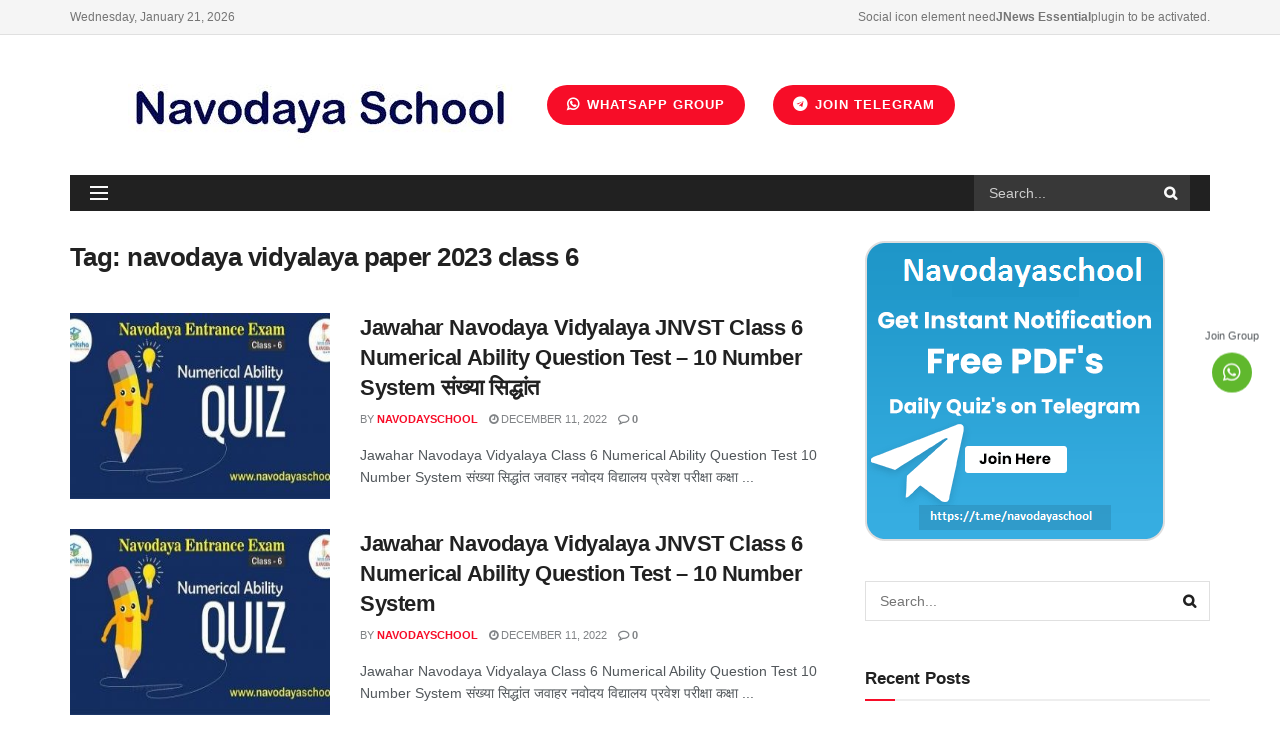

--- FILE ---
content_type: text/html; charset=UTF-8
request_url: https://navodayaschool.in/tag/navodaya-vidyalaya-paper-2023-class-6/
body_size: 50528
content:
<!doctype html>
<!--[if lt IE 7]> <html class="no-js lt-ie9 lt-ie8 lt-ie7" lang="en-US"> <![endif]-->
<!--[if IE 7]>    <html class="no-js lt-ie9 lt-ie8" lang="en-US"> <![endif]-->
<!--[if IE 8]>    <html class="no-js lt-ie9" lang="en-US"> <![endif]-->
<!--[if IE 9]>    <html class="no-js lt-ie10" lang="en-US"> <![endif]-->
<!--[if gt IE 8]><!--> <html class="no-js" lang="en-US"> <!--<![endif]-->
<head>
    <meta http-equiv="Content-Type" content="text/html; charset=UTF-8" />
    <meta name='viewport' content='width=device-width, initial-scale=1, user-scalable=yes' />
    <link rel="profile" href="http://gmpg.org/xfn/11" />
    <link rel="pingback" href="https://navodayaschool.in/xmlrpc.php" />
    <!-- Manifest added by SuperPWA - Progressive Web Apps Plugin For WordPress -->
<link rel="manifest" href="/superpwa-manifest.json">
<meta name="theme-color" content="#D5E0EB">
<!-- / SuperPWA.com -->
<meta name='robots' content='index, follow, max-image-preview:large, max-snippet:-1, max-video-preview:-1' />
	<style>img:is([sizes="auto" i], [sizes^="auto," i]) { contain-intrinsic-size: 3000px 1500px }</style>
				<script type="text/javascript">
              var jnews_ajax_url = '/?ajax-request=jnews'
			</script>
			
	<!-- This site is optimized with the Yoast SEO plugin v24.7 - https://yoast.com/wordpress/plugins/seo/ -->
	<title>navodaya vidyalaya paper 2023 class 6 Archives - Navodaya School</title>
	<link rel="canonical" href="https://navodayaschool.in/tag/navodaya-vidyalaya-paper-2023-class-6/" />
	<link rel="next" href="https://navodayaschool.in/tag/navodaya-vidyalaya-paper-2023-class-6/page/2/" />
	<meta property="og:locale" content="en_US" />
	<meta property="og:type" content="article" />
	<meta property="og:title" content="navodaya vidyalaya paper 2023 class 6 Archives - Navodaya School" />
	<meta property="og:url" content="https://navodayaschool.in/tag/navodaya-vidyalaya-paper-2023-class-6/" />
	<meta property="og:site_name" content="Navodaya School" />
	<meta name="twitter:card" content="summary_large_image" />
	<script type="application/ld+json" class="yoast-schema-graph">{"@context":"https://schema.org","@graph":[{"@type":"CollectionPage","@id":"https://navodayaschool.in/tag/navodaya-vidyalaya-paper-2023-class-6/","url":"https://navodayaschool.in/tag/navodaya-vidyalaya-paper-2023-class-6/","name":"navodaya vidyalaya paper 2023 class 6 Archives - Navodaya School","isPartOf":{"@id":"https://navodayaschool.in/#website"},"primaryImageOfPage":{"@id":"https://navodayaschool.in/tag/navodaya-vidyalaya-paper-2023-class-6/#primaryimage"},"image":{"@id":"https://navodayaschool.in/tag/navodaya-vidyalaya-paper-2023-class-6/#primaryimage"},"thumbnailUrl":"https://navodayaschool.in/wp-content/uploads/2022/08/admin-ajax.jpg","breadcrumb":{"@id":"https://navodayaschool.in/tag/navodaya-vidyalaya-paper-2023-class-6/#breadcrumb"},"inLanguage":"en-US"},{"@type":"ImageObject","inLanguage":"en-US","@id":"https://navodayaschool.in/tag/navodaya-vidyalaya-paper-2023-class-6/#primaryimage","url":"https://navodayaschool.in/wp-content/uploads/2022/08/admin-ajax.jpg","contentUrl":"https://navodayaschool.in/wp-content/uploads/2022/08/admin-ajax.jpg","width":400,"height":200,"caption":"Navodaya School Class 6 Numerical Ability Math Daily Test"},{"@type":"BreadcrumbList","@id":"https://navodayaschool.in/tag/navodaya-vidyalaya-paper-2023-class-6/#breadcrumb","itemListElement":[{"@type":"ListItem","position":1,"name":"Home","item":"https://navodayaschool.in/"},{"@type":"ListItem","position":2,"name":"navodaya vidyalaya paper 2023 class 6"}]},{"@type":"WebSite","@id":"https://navodayaschool.in/#website","url":"https://navodayaschool.in/","name":"Navodaya School","description":"Navodaya School","potentialAction":[{"@type":"SearchAction","target":{"@type":"EntryPoint","urlTemplate":"https://navodayaschool.in/?s={search_term_string}"},"query-input":{"@type":"PropertyValueSpecification","valueRequired":true,"valueName":"search_term_string"}}],"inLanguage":"en-US"}]}</script>
	<!-- / Yoast SEO plugin. -->


<link rel='dns-prefetch' href='//www.googletagmanager.com' />
<link rel='dns-prefetch' href='//stats.wp.com' />
<link rel='dns-prefetch' href='//use.fontawesome.com' />
<link rel="alternate" type="application/rss+xml" title="Navodaya School &raquo; Feed" href="https://navodayaschool.in/feed/" />
<link rel="alternate" type="application/rss+xml" title="Navodaya School &raquo; Comments Feed" href="https://navodayaschool.in/comments/feed/" />
<link rel="alternate" type="application/rss+xml" title="Navodaya School &raquo; navodaya vidyalaya paper 2023 class 6 Tag Feed" href="https://navodayaschool.in/tag/navodaya-vidyalaya-paper-2023-class-6/feed/" />
<script type="text/javascript">
/* <![CDATA[ */
window._wpemojiSettings = {"baseUrl":"https:\/\/s.w.org\/images\/core\/emoji\/15.0.3\/72x72\/","ext":".png","svgUrl":"https:\/\/s.w.org\/images\/core\/emoji\/15.0.3\/svg\/","svgExt":".svg","source":{"concatemoji":"https:\/\/navodayaschool.in\/wp-includes\/js\/wp-emoji-release.min.js?ver=6.7.2"}};
/*! This file is auto-generated */
!function(i,n){var o,s,e;function c(e){try{var t={supportTests:e,timestamp:(new Date).valueOf()};sessionStorage.setItem(o,JSON.stringify(t))}catch(e){}}function p(e,t,n){e.clearRect(0,0,e.canvas.width,e.canvas.height),e.fillText(t,0,0);var t=new Uint32Array(e.getImageData(0,0,e.canvas.width,e.canvas.height).data),r=(e.clearRect(0,0,e.canvas.width,e.canvas.height),e.fillText(n,0,0),new Uint32Array(e.getImageData(0,0,e.canvas.width,e.canvas.height).data));return t.every(function(e,t){return e===r[t]})}function u(e,t,n){switch(t){case"flag":return n(e,"\ud83c\udff3\ufe0f\u200d\u26a7\ufe0f","\ud83c\udff3\ufe0f\u200b\u26a7\ufe0f")?!1:!n(e,"\ud83c\uddfa\ud83c\uddf3","\ud83c\uddfa\u200b\ud83c\uddf3")&&!n(e,"\ud83c\udff4\udb40\udc67\udb40\udc62\udb40\udc65\udb40\udc6e\udb40\udc67\udb40\udc7f","\ud83c\udff4\u200b\udb40\udc67\u200b\udb40\udc62\u200b\udb40\udc65\u200b\udb40\udc6e\u200b\udb40\udc67\u200b\udb40\udc7f");case"emoji":return!n(e,"\ud83d\udc26\u200d\u2b1b","\ud83d\udc26\u200b\u2b1b")}return!1}function f(e,t,n){var r="undefined"!=typeof WorkerGlobalScope&&self instanceof WorkerGlobalScope?new OffscreenCanvas(300,150):i.createElement("canvas"),a=r.getContext("2d",{willReadFrequently:!0}),o=(a.textBaseline="top",a.font="600 32px Arial",{});return e.forEach(function(e){o[e]=t(a,e,n)}),o}function t(e){var t=i.createElement("script");t.src=e,t.defer=!0,i.head.appendChild(t)}"undefined"!=typeof Promise&&(o="wpEmojiSettingsSupports",s=["flag","emoji"],n.supports={everything:!0,everythingExceptFlag:!0},e=new Promise(function(e){i.addEventListener("DOMContentLoaded",e,{once:!0})}),new Promise(function(t){var n=function(){try{var e=JSON.parse(sessionStorage.getItem(o));if("object"==typeof e&&"number"==typeof e.timestamp&&(new Date).valueOf()<e.timestamp+604800&&"object"==typeof e.supportTests)return e.supportTests}catch(e){}return null}();if(!n){if("undefined"!=typeof Worker&&"undefined"!=typeof OffscreenCanvas&&"undefined"!=typeof URL&&URL.createObjectURL&&"undefined"!=typeof Blob)try{var e="postMessage("+f.toString()+"("+[JSON.stringify(s),u.toString(),p.toString()].join(",")+"));",r=new Blob([e],{type:"text/javascript"}),a=new Worker(URL.createObjectURL(r),{name:"wpTestEmojiSupports"});return void(a.onmessage=function(e){c(n=e.data),a.terminate(),t(n)})}catch(e){}c(n=f(s,u,p))}t(n)}).then(function(e){for(var t in e)n.supports[t]=e[t],n.supports.everything=n.supports.everything&&n.supports[t],"flag"!==t&&(n.supports.everythingExceptFlag=n.supports.everythingExceptFlag&&n.supports[t]);n.supports.everythingExceptFlag=n.supports.everythingExceptFlag&&!n.supports.flag,n.DOMReady=!1,n.readyCallback=function(){n.DOMReady=!0}}).then(function(){return e}).then(function(){var e;n.supports.everything||(n.readyCallback(),(e=n.source||{}).concatemoji?t(e.concatemoji):e.wpemoji&&e.twemoji&&(t(e.twemoji),t(e.wpemoji)))}))}((window,document),window._wpemojiSettings);
/* ]]> */
</script>

<style id='wp-emoji-styles-inline-css' type='text/css'>

	img.wp-smiley, img.emoji {
		display: inline !important;
		border: none !important;
		box-shadow: none !important;
		height: 1em !important;
		width: 1em !important;
		margin: 0 0.07em !important;
		vertical-align: -0.1em !important;
		background: none !important;
		padding: 0 !important;
	}
</style>
<link rel='stylesheet' id='wp-block-library-css' href='https://navodayaschool.in/wp-includes/css/dist/block-library/style.min.css?ver=6.7.2' type='text/css' media='all' />
<link rel='stylesheet' id='magnific-popup-css' href='https://navodayaschool.in/wp-content/plugins/gutentor/assets/library/magnific-popup/magnific-popup.min.css?ver=1.8.0' type='text/css' media='all' />
<link rel='stylesheet' id='slick-css' href='https://navodayaschool.in/wp-content/plugins/gutentor/assets/library/slick/slick.min.css?ver=1.8.1' type='text/css' media='all' />
<link rel='stylesheet' id='mediaelement-css' href='https://navodayaschool.in/wp-includes/js/mediaelement/mediaelementplayer-legacy.min.css?ver=4.2.17' type='text/css' media='all' />
<link rel='stylesheet' id='wp-mediaelement-css' href='https://navodayaschool.in/wp-includes/js/mediaelement/wp-mediaelement.min.css?ver=6.7.2' type='text/css' media='all' />
<style id='jetpack-sharing-buttons-style-inline-css' type='text/css'>
.jetpack-sharing-buttons__services-list{display:flex;flex-direction:row;flex-wrap:wrap;gap:0;list-style-type:none;margin:5px;padding:0}.jetpack-sharing-buttons__services-list.has-small-icon-size{font-size:12px}.jetpack-sharing-buttons__services-list.has-normal-icon-size{font-size:16px}.jetpack-sharing-buttons__services-list.has-large-icon-size{font-size:24px}.jetpack-sharing-buttons__services-list.has-huge-icon-size{font-size:36px}@media print{.jetpack-sharing-buttons__services-list{display:none!important}}.editor-styles-wrapper .wp-block-jetpack-sharing-buttons{gap:0;padding-inline-start:0}ul.jetpack-sharing-buttons__services-list.has-background{padding:1.25em 2.375em}
</style>
<link rel='stylesheet' id='fontawesome-css' href='https://navodayaschool.in/wp-content/plugins/gutentor/assets/library/fontawesome/css/all.min.css?ver=5.12.0' type='text/css' media='all' />
<link rel='stylesheet' id='wpness-grid-css' href='https://navodayaschool.in/wp-content/plugins/gutentor/assets/library/wpness-grid/wpness-grid.css?ver=1.0.0' type='text/css' media='all' />
<link rel='stylesheet' id='animate-css' href='https://navodayaschool.in/wp-content/plugins/gutentor/assets/library/animatecss/animate.min.css?ver=3.7.2' type='text/css' media='all' />
<link rel='stylesheet' id='wp-components-css' href='https://navodayaschool.in/wp-includes/css/dist/components/style.min.css?ver=6.7.2' type='text/css' media='all' />
<link rel='stylesheet' id='wp-preferences-css' href='https://navodayaschool.in/wp-includes/css/dist/preferences/style.min.css?ver=6.7.2' type='text/css' media='all' />
<link rel='stylesheet' id='wp-block-editor-css' href='https://navodayaschool.in/wp-includes/css/dist/block-editor/style.min.css?ver=6.7.2' type='text/css' media='all' />
<link rel='stylesheet' id='wp-reusable-blocks-css' href='https://navodayaschool.in/wp-includes/css/dist/reusable-blocks/style.min.css?ver=6.7.2' type='text/css' media='all' />
<link rel='stylesheet' id='wp-patterns-css' href='https://navodayaschool.in/wp-includes/css/dist/patterns/style.min.css?ver=6.7.2' type='text/css' media='all' />
<link rel='stylesheet' id='wp-editor-css' href='https://navodayaschool.in/wp-includes/css/dist/editor/style.min.css?ver=6.7.2' type='text/css' media='all' />
<link rel='stylesheet' id='gutentor-css' href='https://navodayaschool.in/wp-content/plugins/gutentor/dist/blocks.style.build.css?ver=3.4.7' type='text/css' media='all' />
<style id='classic-theme-styles-inline-css' type='text/css'>
/*! This file is auto-generated */
.wp-block-button__link{color:#fff;background-color:#32373c;border-radius:9999px;box-shadow:none;text-decoration:none;padding:calc(.667em + 2px) calc(1.333em + 2px);font-size:1.125em}.wp-block-file__button{background:#32373c;color:#fff;text-decoration:none}
</style>
<style id='global-styles-inline-css' type='text/css'>
:root{--wp--preset--aspect-ratio--square: 1;--wp--preset--aspect-ratio--4-3: 4/3;--wp--preset--aspect-ratio--3-4: 3/4;--wp--preset--aspect-ratio--3-2: 3/2;--wp--preset--aspect-ratio--2-3: 2/3;--wp--preset--aspect-ratio--16-9: 16/9;--wp--preset--aspect-ratio--9-16: 9/16;--wp--preset--color--black: #000000;--wp--preset--color--cyan-bluish-gray: #abb8c3;--wp--preset--color--white: #ffffff;--wp--preset--color--pale-pink: #f78da7;--wp--preset--color--vivid-red: #cf2e2e;--wp--preset--color--luminous-vivid-orange: #ff6900;--wp--preset--color--luminous-vivid-amber: #fcb900;--wp--preset--color--light-green-cyan: #7bdcb5;--wp--preset--color--vivid-green-cyan: #00d084;--wp--preset--color--pale-cyan-blue: #8ed1fc;--wp--preset--color--vivid-cyan-blue: #0693e3;--wp--preset--color--vivid-purple: #9b51e0;--wp--preset--gradient--vivid-cyan-blue-to-vivid-purple: linear-gradient(135deg,rgba(6,147,227,1) 0%,rgb(155,81,224) 100%);--wp--preset--gradient--light-green-cyan-to-vivid-green-cyan: linear-gradient(135deg,rgb(122,220,180) 0%,rgb(0,208,130) 100%);--wp--preset--gradient--luminous-vivid-amber-to-luminous-vivid-orange: linear-gradient(135deg,rgba(252,185,0,1) 0%,rgba(255,105,0,1) 100%);--wp--preset--gradient--luminous-vivid-orange-to-vivid-red: linear-gradient(135deg,rgba(255,105,0,1) 0%,rgb(207,46,46) 100%);--wp--preset--gradient--very-light-gray-to-cyan-bluish-gray: linear-gradient(135deg,rgb(238,238,238) 0%,rgb(169,184,195) 100%);--wp--preset--gradient--cool-to-warm-spectrum: linear-gradient(135deg,rgb(74,234,220) 0%,rgb(151,120,209) 20%,rgb(207,42,186) 40%,rgb(238,44,130) 60%,rgb(251,105,98) 80%,rgb(254,248,76) 100%);--wp--preset--gradient--blush-light-purple: linear-gradient(135deg,rgb(255,206,236) 0%,rgb(152,150,240) 100%);--wp--preset--gradient--blush-bordeaux: linear-gradient(135deg,rgb(254,205,165) 0%,rgb(254,45,45) 50%,rgb(107,0,62) 100%);--wp--preset--gradient--luminous-dusk: linear-gradient(135deg,rgb(255,203,112) 0%,rgb(199,81,192) 50%,rgb(65,88,208) 100%);--wp--preset--gradient--pale-ocean: linear-gradient(135deg,rgb(255,245,203) 0%,rgb(182,227,212) 50%,rgb(51,167,181) 100%);--wp--preset--gradient--electric-grass: linear-gradient(135deg,rgb(202,248,128) 0%,rgb(113,206,126) 100%);--wp--preset--gradient--midnight: linear-gradient(135deg,rgb(2,3,129) 0%,rgb(40,116,252) 100%);--wp--preset--font-size--small: 13px;--wp--preset--font-size--medium: 20px;--wp--preset--font-size--large: 36px;--wp--preset--font-size--x-large: 42px;--wp--preset--spacing--20: 0.44rem;--wp--preset--spacing--30: 0.67rem;--wp--preset--spacing--40: 1rem;--wp--preset--spacing--50: 1.5rem;--wp--preset--spacing--60: 2.25rem;--wp--preset--spacing--70: 3.38rem;--wp--preset--spacing--80: 5.06rem;--wp--preset--shadow--natural: 6px 6px 9px rgba(0, 0, 0, 0.2);--wp--preset--shadow--deep: 12px 12px 50px rgba(0, 0, 0, 0.4);--wp--preset--shadow--sharp: 6px 6px 0px rgba(0, 0, 0, 0.2);--wp--preset--shadow--outlined: 6px 6px 0px -3px rgba(255, 255, 255, 1), 6px 6px rgba(0, 0, 0, 1);--wp--preset--shadow--crisp: 6px 6px 0px rgba(0, 0, 0, 1);}:where(.is-layout-flex){gap: 0.5em;}:where(.is-layout-grid){gap: 0.5em;}body .is-layout-flex{display: flex;}.is-layout-flex{flex-wrap: wrap;align-items: center;}.is-layout-flex > :is(*, div){margin: 0;}body .is-layout-grid{display: grid;}.is-layout-grid > :is(*, div){margin: 0;}:where(.wp-block-columns.is-layout-flex){gap: 2em;}:where(.wp-block-columns.is-layout-grid){gap: 2em;}:where(.wp-block-post-template.is-layout-flex){gap: 1.25em;}:where(.wp-block-post-template.is-layout-grid){gap: 1.25em;}.has-black-color{color: var(--wp--preset--color--black) !important;}.has-cyan-bluish-gray-color{color: var(--wp--preset--color--cyan-bluish-gray) !important;}.has-white-color{color: var(--wp--preset--color--white) !important;}.has-pale-pink-color{color: var(--wp--preset--color--pale-pink) !important;}.has-vivid-red-color{color: var(--wp--preset--color--vivid-red) !important;}.has-luminous-vivid-orange-color{color: var(--wp--preset--color--luminous-vivid-orange) !important;}.has-luminous-vivid-amber-color{color: var(--wp--preset--color--luminous-vivid-amber) !important;}.has-light-green-cyan-color{color: var(--wp--preset--color--light-green-cyan) !important;}.has-vivid-green-cyan-color{color: var(--wp--preset--color--vivid-green-cyan) !important;}.has-pale-cyan-blue-color{color: var(--wp--preset--color--pale-cyan-blue) !important;}.has-vivid-cyan-blue-color{color: var(--wp--preset--color--vivid-cyan-blue) !important;}.has-vivid-purple-color{color: var(--wp--preset--color--vivid-purple) !important;}.has-black-background-color{background-color: var(--wp--preset--color--black) !important;}.has-cyan-bluish-gray-background-color{background-color: var(--wp--preset--color--cyan-bluish-gray) !important;}.has-white-background-color{background-color: var(--wp--preset--color--white) !important;}.has-pale-pink-background-color{background-color: var(--wp--preset--color--pale-pink) !important;}.has-vivid-red-background-color{background-color: var(--wp--preset--color--vivid-red) !important;}.has-luminous-vivid-orange-background-color{background-color: var(--wp--preset--color--luminous-vivid-orange) !important;}.has-luminous-vivid-amber-background-color{background-color: var(--wp--preset--color--luminous-vivid-amber) !important;}.has-light-green-cyan-background-color{background-color: var(--wp--preset--color--light-green-cyan) !important;}.has-vivid-green-cyan-background-color{background-color: var(--wp--preset--color--vivid-green-cyan) !important;}.has-pale-cyan-blue-background-color{background-color: var(--wp--preset--color--pale-cyan-blue) !important;}.has-vivid-cyan-blue-background-color{background-color: var(--wp--preset--color--vivid-cyan-blue) !important;}.has-vivid-purple-background-color{background-color: var(--wp--preset--color--vivid-purple) !important;}.has-black-border-color{border-color: var(--wp--preset--color--black) !important;}.has-cyan-bluish-gray-border-color{border-color: var(--wp--preset--color--cyan-bluish-gray) !important;}.has-white-border-color{border-color: var(--wp--preset--color--white) !important;}.has-pale-pink-border-color{border-color: var(--wp--preset--color--pale-pink) !important;}.has-vivid-red-border-color{border-color: var(--wp--preset--color--vivid-red) !important;}.has-luminous-vivid-orange-border-color{border-color: var(--wp--preset--color--luminous-vivid-orange) !important;}.has-luminous-vivid-amber-border-color{border-color: var(--wp--preset--color--luminous-vivid-amber) !important;}.has-light-green-cyan-border-color{border-color: var(--wp--preset--color--light-green-cyan) !important;}.has-vivid-green-cyan-border-color{border-color: var(--wp--preset--color--vivid-green-cyan) !important;}.has-pale-cyan-blue-border-color{border-color: var(--wp--preset--color--pale-cyan-blue) !important;}.has-vivid-cyan-blue-border-color{border-color: var(--wp--preset--color--vivid-cyan-blue) !important;}.has-vivid-purple-border-color{border-color: var(--wp--preset--color--vivid-purple) !important;}.has-vivid-cyan-blue-to-vivid-purple-gradient-background{background: var(--wp--preset--gradient--vivid-cyan-blue-to-vivid-purple) !important;}.has-light-green-cyan-to-vivid-green-cyan-gradient-background{background: var(--wp--preset--gradient--light-green-cyan-to-vivid-green-cyan) !important;}.has-luminous-vivid-amber-to-luminous-vivid-orange-gradient-background{background: var(--wp--preset--gradient--luminous-vivid-amber-to-luminous-vivid-orange) !important;}.has-luminous-vivid-orange-to-vivid-red-gradient-background{background: var(--wp--preset--gradient--luminous-vivid-orange-to-vivid-red) !important;}.has-very-light-gray-to-cyan-bluish-gray-gradient-background{background: var(--wp--preset--gradient--very-light-gray-to-cyan-bluish-gray) !important;}.has-cool-to-warm-spectrum-gradient-background{background: var(--wp--preset--gradient--cool-to-warm-spectrum) !important;}.has-blush-light-purple-gradient-background{background: var(--wp--preset--gradient--blush-light-purple) !important;}.has-blush-bordeaux-gradient-background{background: var(--wp--preset--gradient--blush-bordeaux) !important;}.has-luminous-dusk-gradient-background{background: var(--wp--preset--gradient--luminous-dusk) !important;}.has-pale-ocean-gradient-background{background: var(--wp--preset--gradient--pale-ocean) !important;}.has-electric-grass-gradient-background{background: var(--wp--preset--gradient--electric-grass) !important;}.has-midnight-gradient-background{background: var(--wp--preset--gradient--midnight) !important;}.has-small-font-size{font-size: var(--wp--preset--font-size--small) !important;}.has-medium-font-size{font-size: var(--wp--preset--font-size--medium) !important;}.has-large-font-size{font-size: var(--wp--preset--font-size--large) !important;}.has-x-large-font-size{font-size: var(--wp--preset--font-size--x-large) !important;}
:where(.wp-block-post-template.is-layout-flex){gap: 1.25em;}:where(.wp-block-post-template.is-layout-grid){gap: 1.25em;}
:where(.wp-block-columns.is-layout-flex){gap: 2em;}:where(.wp-block-columns.is-layout-grid){gap: 2em;}
:root :where(.wp-block-pullquote){font-size: 1.5em;line-height: 1.6;}
</style>
<link rel='stylesheet' id='wpAdvQuiz_front_style-css' href='https://navodayaschool.in/wp-content/plugins/advanced-quiz/css/wpAdvQuiz_front.min.css?ver=1.0.4' type='text/css' media='all' />
<link rel='stylesheet' id='dashicons-css' href='https://navodayaschool.in/wp-includes/css/dashicons.min.css?ver=6.7.2' type='text/css' media='all' />
<link rel='stylesheet' id='post-views-counter-frontend-css' href='https://navodayaschool.in/wp-content/plugins/post-views-counter/css/frontend.min.css?ver=1.5.2' type='text/css' media='all' />
<link rel='stylesheet' id='wp-bottom-menu-css' href='https://navodayaschool.in/wp-content/plugins/wp-bottom-menu/assets/css/style.css?ver=2.2.1' type='text/css' media='all' />
<link rel='stylesheet' id='font-awesome-css' href='https://navodayaschool.in/wp-content/plugins/elementor/assets/lib/font-awesome/css/font-awesome.min.css?ver=4.7.0' type='text/css' media='all' />
<link rel='stylesheet' id='wpProQuiz_front_style-css' href='https://navodayaschool.in/wp-content/plugins/wp-pro-quiz/css/wpProQuiz_front.min.css?ver=0.37' type='text/css' media='all' />
<link rel='stylesheet' id='wpsr_main_css-css' href='https://navodayaschool.in/wp-content/plugins/wp-socializer/public/css/wpsr.min.css?ver=7.5' type='text/css' media='all' />
<link rel='stylesheet' id='wpsr_fa_icons-css' href='https://use.fontawesome.com/releases/v5.15.3/css/all.css?ver=7.5' type='text/css' media='all' />
<link rel='stylesheet' id='jnews-icon-css' href='https://navodayaschool.in/wp-content/themes/jnews/assets/fonts/jegicon/jegicon.css?ver=7.1.9' type='text/css' media='all' />
<link rel='stylesheet' id='jscrollpane-css' href='https://navodayaschool.in/wp-content/themes/jnews/assets/css/jquery.jscrollpane.css?ver=7.1.9' type='text/css' media='all' />
<link rel='stylesheet' id='oknav-css' href='https://navodayaschool.in/wp-content/themes/jnews/assets/css/okayNav.css?ver=7.1.9' type='text/css' media='all' />
<link rel='stylesheet' id='chosen-css' href='https://navodayaschool.in/wp-content/themes/jnews/assets/css/chosen/chosen.css?ver=7.1.9' type='text/css' media='all' />
<link rel='stylesheet' id='owl-carousel2-css' href='https://navodayaschool.in/wp-content/themes/jnews/assets/js/owl-carousel2/assets/owl.carousel.min.css?ver=7.1.9' type='text/css' media='all' />
<link rel='stylesheet' id='jnews-main-css' href='https://navodayaschool.in/wp-content/themes/jnews/assets/css/main.css?ver=7.1.9' type='text/css' media='all' />
<link rel='stylesheet' id='jnews-responsive-css' href='https://navodayaschool.in/wp-content/themes/jnews/assets/css/responsive.css?ver=7.1.9' type='text/css' media='all' />
<link rel='stylesheet' id='jnews-pb-temp-css' href='https://navodayaschool.in/wp-content/themes/jnews/assets/css/pb-temp.css?ver=7.1.9' type='text/css' media='all' />
<link rel='stylesheet' id='jnews-elementor-css' href='https://navodayaschool.in/wp-content/themes/jnews/assets/css/elementor-frontend.css?ver=7.1.9' type='text/css' media='all' />
<link rel='stylesheet' id='jnews-style-css' href='https://navodayaschool.in/wp-content/themes/jnews/style.css?ver=7.1.9' type='text/css' media='all' />
<link rel='stylesheet' id='jnews-darkmode-css' href='https://navodayaschool.in/wp-content/themes/jnews/assets/css/darkmode.css?ver=7.1.9' type='text/css' media='all' />
<link rel='stylesheet' id='jnews-scheme-css' href='https://navodayaschool.in/wp-content/themes/jnews/data/import/magazine/scheme.css?ver=7.1.9' type='text/css' media='all' />
<link rel='stylesheet' id='jnews-select-share-css' href='https://navodayaschool.in/wp-content/plugins/jnews-social-share/assets/css/plugin.css' type='text/css' media='all' />
<script type="text/javascript" src="https://navodayaschool.in/wp-includes/js/jquery/jquery.min.js?ver=3.7.1" id="jquery-core-js"></script>
<script type="text/javascript" src="https://navodayaschool.in/wp-includes/js/jquery/jquery-migrate.min.js?ver=3.4.1" id="jquery-migrate-js"></script>
<script type="text/javascript" id="jquery-js-after">
/* <![CDATA[ */
jQuery(document).ready(function() {
	jQuery(".645006db24a755e883386e305d49f1b0").click(function() {
		jQuery.post(
			"https://navodayaschool.in/wp-admin/admin-ajax.php", {
				"action": "quick_adsense_onpost_ad_click",
				"quick_adsense_onpost_ad_index": jQuery(this).attr("data-index"),
				"quick_adsense_nonce": "f7111837dd",
			}, function(response) { }
		);
	});
});
/* ]]> */
</script>

<!-- Google tag (gtag.js) snippet added by Site Kit -->
<!-- Google Analytics snippet added by Site Kit -->
<script type="text/javascript" src="https://www.googletagmanager.com/gtag/js?id=G-HY4BF917LW" id="google_gtagjs-js" async></script>
<script type="text/javascript" id="google_gtagjs-js-after">
/* <![CDATA[ */
window.dataLayer = window.dataLayer || [];function gtag(){dataLayer.push(arguments);}
gtag("set","linker",{"domains":["navodayaschool.in"]});
gtag("js", new Date());
gtag("set", "developer_id.dZTNiMT", true);
gtag("config", "G-HY4BF917LW");
/* ]]> */
</script>
<link rel="https://api.w.org/" href="https://navodayaschool.in/wp-json/" /><link rel="alternate" title="JSON" type="application/json" href="https://navodayaschool.in/wp-json/wp/v2/tags/3871" /><link rel="EditURI" type="application/rsd+xml" title="RSD" href="https://navodayaschool.in/xmlrpc.php?rsd" />
<meta name="generator" content="WordPress 6.7.2" />
<meta name="generator" content="Site Kit by Google 1.170.0" />	<style>img#wpstats{display:none}</style>
		<!-- This code is added by Analytify (6.0.2) https://analytify.io/ !-->
			<script async src="https://www.googletagmanager.com/gtag/js?id=?G-HY4BF917LW"></script>
			<script>
			window.dataLayer = window.dataLayer || [];
			function gtag(){dataLayer.push(arguments);}
			gtag('js', new Date());

			const configuration = JSON.parse( '{"anonymize_ip":"false","forceSSL":"false","allow_display_features":"false","debug_mode":true}' );
			const gaID = 'G-HY4BF917LW';

			
			gtag('config', gaID, configuration);

			
			</script>

			<!-- This code is added by Analytify (6.0.2) !-->		<script>
			document.documentElement.className = document.documentElement.className.replace( 'no-js', 'js' );
		</script>
				<style>
			.no-js img.lazyload { display: none; }
			figure.wp-block-image img.lazyloading { min-width: 150px; }
							.lazyload, .lazyloading { opacity: 0; }
				.lazyloaded {
					opacity: 1;
					transition: opacity 400ms;
					transition-delay: 0ms;
				}
					</style>
		<meta name="generator" content="Elementor 3.29.2; features: additional_custom_breakpoints, e_local_google_fonts; settings: css_print_method-external, google_font-enabled, font_display-auto">
<style type="text/css">.recentcomments a{display:inline !important;padding:0 !important;margin:0 !important;}</style>      <meta name="onesignal" content="wordpress-plugin"/>
            <script>

      window.OneSignal = window.OneSignal || [];

      OneSignal.push( function() {
        OneSignal.SERVICE_WORKER_UPDATER_PATH = 'OneSignalSDKUpdaterWorker.js';
                      OneSignal.SERVICE_WORKER_PATH = 'OneSignalSDKWorker.js';
                      OneSignal.SERVICE_WORKER_PARAM = { scope: '/wp-content/plugins/onesignal-free-web-push-notifications/sdk_files/push/onesignal/' };
        OneSignal.setDefaultNotificationUrl("https://navodayaschool.in");
        var oneSignal_options = {};
        window._oneSignalInitOptions = oneSignal_options;

        oneSignal_options['wordpress'] = true;
oneSignal_options['appId'] = '69f3df90-d6ba-4785-a8ac-8b6da28a5549';
oneSignal_options['allowLocalhostAsSecureOrigin'] = true;
oneSignal_options['welcomeNotification'] = { };
oneSignal_options['welcomeNotification']['title'] = "";
oneSignal_options['welcomeNotification']['message'] = "";
oneSignal_options['path'] = "https://navodayaschool.in/wp-content/plugins/onesignal-free-web-push-notifications/sdk_files/";
oneSignal_options['safari_web_id'] = "web.onesignal.auto.3145fc89-5d6b-4727-99ef-e9ab80472582";
oneSignal_options['promptOptions'] = { };
oneSignal_options['promptOptions']['cancelButtonText'] = "-";
oneSignal_options['notifyButton'] = { };
oneSignal_options['notifyButton']['enable'] = true;
oneSignal_options['notifyButton']['position'] = 'bottom-left';
oneSignal_options['notifyButton']['theme'] = 'default';
oneSignal_options['notifyButton']['size'] = 'medium';
oneSignal_options['notifyButton']['displayPredicate'] = function() {
              return OneSignal.isPushNotificationsEnabled()
                      .then(function(isPushEnabled) {
                          return !isPushEnabled;
                      });
            };
oneSignal_options['notifyButton']['showCredit'] = true;
oneSignal_options['notifyButton']['text'] = {};
oneSignal_options['notifyButton']['text']['tip.state.unsubscribed'] = 'Subscribe for Get Navodaya School News';
oneSignal_options['notifyButton']['offset'] = {};
                OneSignal.init(window._oneSignalInitOptions);
                OneSignal.showNativePrompt();      });

      function documentInitOneSignal() {
        var oneSignal_elements = document.getElementsByClassName("OneSignal-prompt");

        var oneSignalLinkClickHandler = function(event) { OneSignal.push(['registerForPushNotifications']); event.preventDefault(); };        for(var i = 0; i < oneSignal_elements.length; i++)
          oneSignal_elements[i].addEventListener('click', oneSignalLinkClickHandler, false);
      }

      if (document.readyState === 'complete') {
           documentInitOneSignal();
      }
      else {
           window.addEventListener("load", function(event){
               documentInitOneSignal();
          });
      }
    </script>
			<style>
				.e-con.e-parent:nth-of-type(n+4):not(.e-lazyloaded):not(.e-no-lazyload),
				.e-con.e-parent:nth-of-type(n+4):not(.e-lazyloaded):not(.e-no-lazyload) * {
					background-image: none !important;
				}
				@media screen and (max-height: 1024px) {
					.e-con.e-parent:nth-of-type(n+3):not(.e-lazyloaded):not(.e-no-lazyload),
					.e-con.e-parent:nth-of-type(n+3):not(.e-lazyloaded):not(.e-no-lazyload) * {
						background-image: none !important;
					}
				}
				@media screen and (max-height: 640px) {
					.e-con.e-parent:nth-of-type(n+2):not(.e-lazyloaded):not(.e-no-lazyload),
					.e-con.e-parent:nth-of-type(n+2):not(.e-lazyloaded):not(.e-no-lazyload) * {
						background-image: none !important;
					}
				}
			</style>
			<link rel="icon" href="https://navodayaschool.in/wp-content/uploads/2021/07/cropped-Jawahar_Navodaya_Vidyalaya_logo_jnvlogo512-min-1-32x32.jpg" sizes="32x32" />
<link rel="icon" href="https://navodayaschool.in/wp-content/uploads/2021/07/cropped-Jawahar_Navodaya_Vidyalaya_logo_jnvlogo512-min-1-192x192.jpg" sizes="192x192" />
<link rel="apple-touch-icon" href="https://navodayaschool.in/wp-content/uploads/2021/07/cropped-Jawahar_Navodaya_Vidyalaya_logo_jnvlogo512-min-1-180x180.jpg" />
<meta name="msapplication-TileImage" content="https://navodayaschool.in/wp-content/uploads/2021/07/cropped-Jawahar_Navodaya_Vidyalaya_logo_jnvlogo512-min-1-270x270.jpg" />
<!-- Gutentor Dynamic CSS -->
<style type="text/css" id='gutentor-dynamic-css'>
.section-ge99576.gutentor-element-advanced-text .gutentor-text{color:#096165;font-size:15px;border-style:solid;border-width:2px 2px 2px 2px;border-color:#cf2e2e;border-top-left-radius:2px;border-top-right-radius:2px;border-bottom-right-radius:2px;border-bottom-left-radius:2px}.section-ge99576.gutentor-element-advanced-text:hover .gutentor-text{border-style:solid;border-width:2px 2px 2px 2px;border-color:#cf2e2e}@media only screen and (min-width:768px){.section-ge99576.gutentor-element-advanced-text .gutentor-text{font-size:15px}}@media only screen and (min-width:992px){.section-ge99576.gutentor-element-advanced-text .gutentor-text{font-size:15px}}.section-g58b217.gutentor-element-rating .gutentor-element-rating-box .gutentor-rating-marked{color:#f9b813}.section-g58b217.gutentor-element-rating .gutentor-element-rating-box .gutentor-rating-unmarked{color:#DCDCDC}.section-gm644ff04{background-color:#e5f1f0;border-style:solid;border-width:2px 2px 2px 2px;border-top-left-radius:3px;border-top-right-radius:3px;border-bottom-right-radius:3px;border-bottom-left-radius:3px}.section-gm95041ae{border-style:solid;border-width:2px 2px 2px 2px;border-color:#cf2e2e}@media only screen and (min-width:992px){.section-gm95041ae{margin:0 0 0 0}}.section-gm8141d9a{background-color:#ffffff;box-shadow:0 1px 35px 1px rgba(0,0,0,0.1);padding:40px 40px 40px 40px}@media only screen and (min-width:768px){.section-gm8141d9a{padding:20px 20px 20px 20px}}@media only screen and (min-width:992px){.section-gm8141d9a{padding:40px 40px 40px 40px}}.section-g61ea5e.gutentor-element-advanced-text .gutentor-text{color:#04167a;font-size:18px}@media only screen and (min-width:992px){.section-g61ea5e.gutentor-element-advanced-text .gutentor-text{font-size:18px}}.section-g032662.gutentor-element-advanced-text .gutentor-text{color:#04167a;font-size:18px}@media only screen and (min-width:992px){.section-g032662.gutentor-element-advanced-text .gutentor-text{font-size:18px}}.section-g576895.gutentor-element-advanced-text .gutentor-text{color:#000000}.section-gmf8655f3{background-color:#ffffff;box-shadow:0 1px 35px 1px rgba(0,0,0,0.1);padding:40px 40px 40px 40px}@media only screen and (min-width:768px){.section-gmf8655f3{padding:20px 20px 20px 20px}}@media only screen and (min-width:992px){.section-gmf8655f3{padding:40px 40px 40px 40px}}.section-g0b9064 .gutentor-block-button{color:#ffffff;background-color:#f21a1a;background-image:none;padding:3px 4px 3px 4px;border-top-left-radius:3px;border-top-right-radius:3px;border-bottom-right-radius:3px;border-bottom-left-radius:3px;font-size:16px;text-transform:normal}.section-g0b9064 .gutentor-block-button:hover{color:#ffffff;background-color:#0d11d7;background-image:none;border-top-left-radius:3px;border-top-right-radius:3px;border-bottom-right-radius:3px;border-bottom-left-radius:3px}.section-g0b9064 .gutentor-block-button .gutentor-button-icon{font-size:14px}@media only screen and (min-width:768px){.section-g0b9064 .gutentor-block-button{padding:5px 7px 5px 7px;font-size:16px}.section-g0b9064 .gutentor-block-button .gutentor-button-icon{font-size:14px}}@media only screen and (min-width:992px){.section-g0b9064 .gutentor-block-button{padding:5px 10px 5px 10px;font-size:16px}.section-g0b9064 .gutentor-block-button .gutentor-button-icon{font-size:15px}}.section-g5e3a44.gutentor-element-advanced-text .gutentor-text{color:#cf2e2e}@media only screen and (min-width:992px){.col-gm25f89b{flex-basis:50%;max-width:50%}}@media only screen and (min-width:992px){.col-gm23edac{flex-basis:50%;max-width:50%}}@media only screen and (min-width:992px){.col-gm69a1c3{flex-basis:89.7%;max-width:89.7%}}@media only screen and (min-width:992px){.col-gm906031{flex-basis:10.3%;max-width:10.3%}}@media only screen and (min-width:992px){.section-gmcc3f36{padding:0 0 0 0}}@media only screen and (min-width:992px){.col-gmcc3f36{flex-basis:50%;max-width:50%}}@media only screen and (min-width:992px){.col-gm2077d0{flex-basis:50%;max-width:50%}}.section-gbfc99a.gutentor-element-advanced-text .gutentor-text{color:#cf2e2e}@media only screen and (min-width:992px){.col-gmda7b47{flex-basis:15.23%;max-width:15.23%}}.section-gma7f0be{padding:20px 0 0 0}@media only screen and (min-width:768px){.section-gma7f0be{padding:0 0 0 0}}@media only screen and (min-width:992px){.col-gma7f0be{flex-basis:64.42%;max-width:64.42%}}.section-gm287f6a{padding:20px 0 0 0}@media only screen and (min-width:768px){.section-gm287f6a{padding:0 0 0 0}}@media only screen and (min-width:992px){.col-gm287f6a{flex-basis:20.35%;max-width:20.35%}}.section-g4b81e3.gutentor-element-icon .gutentor-element-icon-box{color:#1f324d;font-size:40px}@media only screen and (min-width:768px){.section-g4b81e3.gutentor-element-icon .gutentor-element-icon-box{font-size:60px}}@media only screen and (min-width:992px){.section-g4b81e3.gutentor-element-icon .gutentor-element-icon-box{font-size:60px}}.section-gc1efc7.gutentor-element-advanced-text .gutentor-text{margin:0 0 5px 0;color:#2d2d43;font-family:'Lato',sans-serif;font-size:18px;font-weight:700}.section-gd27cc2.gutentor-element-advanced-text .gutentor-text{margin:0 0 0 0;color:#000000;font-family:'Lato',sans-serif;font-size:16px;font-weight:400}.section-gc03666 .gutentor-block-button{color:#ffffff;background-color:#29d8db;background-image:none;margin:0 0 0 0;padding:12px 25px 12px 25px;border-top-left-radius:3px;border-top-right-radius:3px;border-bottom-right-radius:3px;border-bottom-left-radius:3px;font-size:16px;text-transform:normal;width:100%}.section-gc03666 .gutentor-block-button:hover{background-color:#c40e68;background-image:none;border-top-left-radius:3px;border-top-right-radius:3px;border-bottom-right-radius:3px;border-bottom-left-radius:3px}@media only screen and (min-width:768px){.section-gc03666 .gutentor-block-button{padding:12px 25px 12px 25px;font-size:16px;width:100%}}@media only screen and (min-width:992px){.section-gc03666 .gutentor-block-button{padding:15px 25px 15px 25px;font-size:16px;width:100%}}#section-3299b8d9-40e9-423b-9bb8-db15f52a915a .gutentor-divider-separator{border-top-style:solid;border-top-width:2px}.section-g75c5e2 .gutentor-block-button{color:#fff;background-color:#2e83de;background-image:none;margin:0 0 0 0;padding:12px 25px 12px 25px;border-top-left-radius:3px;border-top-right-radius:3px;border-bottom-right-radius:3px;border-bottom-left-radius:3px;font-size:16px;text-transform:normal;width:100%}.section-g75c5e2 .gutentor-block-button:hover{background-color:#272f93;background-image:none;border-top-left-radius:3px;border-top-right-radius:3px;border-bottom-right-radius:3px;border-bottom-left-radius:3px}@media only screen and (min-width:768px){.section-g75c5e2 .gutentor-block-button{padding:12px 25px 12px 25px;font-size:16px;width:100%}}@media only screen and (min-width:992px){.section-g75c5e2 .gutentor-block-button{padding:15px 25px 15px 25px;font-size:16px;width:100%}}@media only screen and (min-width:992px){.col-gm25cbd7{flex-basis:15.23%;max-width:15.23%}}.section-gm8f53cd{padding:20px 0 0 0}@media only screen and (min-width:768px){.section-gm8f53cd{padding:0 0 0 0}}@media only screen and (min-width:992px){.col-gm8f53cd{flex-basis:64.42%;max-width:64.42%}}.section-gm97f9b4{padding:20px 0 0 0}@media only screen and (min-width:768px){.section-gm97f9b4{padding:0 0 0 0}}@media only screen and (min-width:992px){.col-gm97f9b4{flex-basis:20.35%;max-width:20.35%}}.section-g07a1f2.gutentor-element-icon .gutentor-element-icon-box{color:#1f324d;font-size:40px}@media only screen and (min-width:768px){.section-g07a1f2.gutentor-element-icon .gutentor-element-icon-box{font-size:60px}}@media only screen and (min-width:992px){.section-g07a1f2.gutentor-element-icon .gutentor-element-icon-box{font-size:60px}}.section-g22bf95.gutentor-element-advanced-text .gutentor-text{margin:0 0 5px 0;color:#2d2d43;font-family:'Lato',sans-serif;font-size:18px;font-weight:700}.section-gc9c4ce.gutentor-element-advanced-text .gutentor-text{margin:0 0 0 0;color:#000000;font-family:'Lato',sans-serif;font-size:16px;font-weight:400}.section-gee9eb9 .gutentor-block-button{color:#ffffff;background-color:#29d8db;background-image:none;margin:0 0 0 0;padding:12px 25px 12px 25px;border-top-left-radius:3px;border-top-right-radius:3px;border-bottom-right-radius:3px;border-bottom-left-radius:3px;font-size:16px;text-transform:normal;width:100%}.section-gee9eb9 .gutentor-block-button:hover{background-color:#c40e68;background-image:none;border-top-left-radius:3px;border-top-right-radius:3px;border-bottom-right-radius:3px;border-bottom-left-radius:3px}@media only screen and (min-width:768px){.section-gee9eb9 .gutentor-block-button{padding:12px 25px 12px 25px;font-size:16px;width:100%}}@media only screen and (min-width:992px){.section-gee9eb9 .gutentor-block-button{padding:15px 25px 15px 25px;font-size:16px;width:100%}}#section-4b7645b6-fc6b-48d0-8b44-8d3b708fb163 .gutentor-divider-separator{border-top-style:solid;border-top-width:2px}.section-ged1177 .gutentor-block-button{color:#fff;background-color:#2e83de;background-image:none;margin:0 0 0 0;padding:12px 25px 12px 25px;border-top-left-radius:3px;border-top-right-radius:3px;border-bottom-right-radius:3px;border-bottom-left-radius:3px;font-size:16px;text-transform:normal;width:100%}.section-ged1177 .gutentor-block-button:hover{background-color:#272f93;background-image:none;border-top-left-radius:3px;border-top-right-radius:3px;border-bottom-right-radius:3px;border-bottom-left-radius:3px}@media only screen and (min-width:768px){.section-ged1177 .gutentor-block-button{padding:12px 25px 12px 25px;font-size:16px;width:100%}}@media only screen and (min-width:992px){.section-ged1177 .gutentor-block-button{padding:15px 25px 15px 25px;font-size:16px;width:100%}}.section-gmc56d25{border-top-left-radius:3px;border-top-right-radius:3px;border-bottom-right-radius:3px;border-bottom-left-radius:3px;padding:0 0 20px 0}@media only screen and (min-width:992px){.section-gmc56d25{margin:0 0 5px 0}}@media only screen and (min-width:992px){.col-gmc56d25{flex-basis:100%;max-width:100%}}.section-g0280d8.gutentor-element-advanced-text .gutentor-text{color:#080488;padding:10px 0 0 0;font-size:15px;border-top-left-radius:2px;border-top-right-radius:2px;border-bottom-right-radius:2px;border-bottom-left-radius:2px}@media only screen and (min-width:768px){.section-g0280d8.gutentor-element-advanced-text .gutentor-text{font-size:20px}}@media only screen and (min-width:992px){.section-g0280d8.gutentor-element-advanced-text .gutentor-text{padding:10px 0 0 0;font-size:20px}}.section-gm8bf2f12{background-color:#ffffff;border-style:solid;border-width:3px 3px 3px 3px;border-color:#0693e3;border-top-left-radius:3px;border-top-right-radius:3px;border-bottom-right-radius:3px;border-bottom-left-radius:3px;margin:10px 0 0 0;padding:0 0 10px 0}@media only screen and (min-width:992px){.section-gm8bf2f12{padding:0 0 10px 0}}.section-gm1448445{background-color:#ffffff;border-style:solid;border-width:3px 3px 3px 3px;border-color:#0693e3;border-top-left-radius:3px;border-top-right-radius:3px;border-bottom-right-radius:3px;border-bottom-left-radius:3px;margin:10px 0 0 0;padding:0 0 10px 0}@media only screen and (min-width:992px){.section-gm1448445{padding:0 0 10px 0}}@media only screen and (min-width:992px){.section-gmdc6bfa{margin:0 0 0 0;padding:0 0 2px 0}}@media only screen and (min-width:992px){.col-gmdc6bfa{flex-basis:50%;max-width:50%}}.section-gm451422{padding:8px 0 5px 0}@media only screen and (min-width:992px){.col-gm451422{flex-basis:50%;max-width:50%}}.section-gcc57f1.gutentor-element-advanced-text .gutentor-text{margin:0 0 0 0;color:#030382;padding:0 0 3px 0}@media only screen and (min-width:992px){.section-gcc57f1.gutentor-element-advanced-text .gutentor-text{margin:0 0 0 0}}.section-gc0ac08 .gutentor-block-button{color:#ffffff;background-color:#0693e3;background-image:none;margin:0 0 0 0;padding:12px 25px 12px 25px;border-style:solid;border-width:3px 3px 3px 3px;border-color:#000000;border-top-left-radius:3px;border-top-right-radius:3px;border-bottom-right-radius:3px;border-bottom-left-radius:3px;font-size:16px;text-transform:normal}.section-gc0ac08 .gutentor-block-button:hover{background-color:#0693e3;background-image:none;border-top-left-radius:3px;border-top-right-radius:3px;border-bottom-right-radius:3px;border-bottom-left-radius:3px}.section-gc0ac08 .gutentor-block-button .gutentor-button-icon{font-size:14px}@media only screen and (min-width:768px){.section-gc0ac08 .gutentor-block-button{margin:0 0 0 0;padding:12px 25px 12px 25px;font-size:16px}.section-gc0ac08 .gutentor-block-button .gutentor-button-icon{font-size:14px}}@media only screen and (min-width:992px){.section-gc0ac08 .gutentor-block-button{margin:0 0 0 0;padding:12px 25px 12px 25px;font-size:16px}.section-gc0ac08 .gutentor-block-button .gutentor-button-icon{font-size:14px}}@media only screen and (min-width:992px){.section-gmb27448{margin:0 0 0 0;padding:0 0 2px 0}}@media only screen and (min-width:992px){.col-gmb27448{flex-basis:50%;max-width:50%}}.section-gm4087c7{padding:8px 0 5px 0}@media only screen and (min-width:992px){.col-gm4087c7{flex-basis:50%;max-width:50%}}.section-gf59f08.gutentor-element-advanced-text .gutentor-text{margin:0 0 0 0;color:#03298f;padding:0 0 3px 0;font-family:'Sora',sans-serif;font-size:20px;font-weight:600}@media only screen and (min-width:992px){.section-gf59f08.gutentor-element-advanced-text .gutentor-text{margin:0 0 0 0;font-size:20px}}.section-gd6cd84 .gutentor-block-button{color:#ffffff;background-color:#cf2e2e;background-image:none;margin:0 0 0 0;padding:12px 25px 12px 25px;border-style:solid;border-width:3px 3px 3px 3px;border-color:#000000;border-top-left-radius:5px;border-top-right-radius:5px;border-bottom-right-radius:5px;border-bottom-left-radius:5px;font-size:16px;text-transform:normal}.section-gd6cd84 .gutentor-block-button:hover{border-top-left-radius:3px;border-top-right-radius:3px;border-bottom-right-radius:3px;border-bottom-left-radius:3px}.section-gd6cd84 .gutentor-block-button .gutentor-button-icon{font-size:14px}@media only screen and (min-width:768px){.section-gd6cd84 .gutentor-block-button{margin:0 0 0 0;padding:12px 25px 12px 25px;font-size:16px}.section-gd6cd84 .gutentor-block-button .gutentor-button-icon{font-size:14px}}@media only screen and (min-width:992px){.section-gd6cd84 .gutentor-block-button{margin:0 0 0 0;padding:12px 25px 12px 25px;font-size:16px}.section-gd6cd84 .gutentor-block-button .gutentor-button-icon{font-size:14px}}.section-gmc8e25c2{background-color:#e5f1f0;border-style:solid;border-width:2px 2px 2px 2px;border-top-left-radius:3px;border-top-right-radius:3px;border-bottom-right-radius:3px;border-bottom-left-radius:3px}.section-gme4bce8{border-top-left-radius:3px;border-top-right-radius:3px;border-bottom-right-radius:3px;border-bottom-left-radius:3px;padding:0 0 20px 0}@media only screen and (min-width:992px){.section-gme4bce8{margin:0 0 5px 0}}@media only screen and (min-width:992px){.col-gme4bce8{flex-basis:100%;max-width:100%}}@media only screen and (min-width:992px){.section-g7f8e65.gutentor-element-advanced-text .gutentor-text{margin:0 0 0 0;padding:0 0 0 0}}.section-gm28f3db9{background-color:#ffffff;border-style:solid;border-width:3px 3px 3px 3px;border-color:#0693e3;border-top-left-radius:3px;border-top-right-radius:3px;border-bottom-right-radius:3px;border-bottom-left-radius:3px;margin:10px 0 0 0;padding:0 0 10px 0}@media only screen and (min-width:992px){.section-gm28f3db9{padding:0 0 10px 0}}.section-gma47e7e2{background-color:#ffffff;border-style:solid;border-width:3px 3px 3px 3px;border-color:#0693e3;border-top-left-radius:3px;border-top-right-radius:3px;border-bottom-right-radius:3px;border-bottom-left-radius:3px;margin:10px 0 0 0;padding:0 0 10px 0}@media only screen and (min-width:992px){.section-gma47e7e2{padding:0 0 10px 0}}@media only screen and (min-width:992px){.section-gm9af725{margin:0 0 0 0;padding:0 0 2px 0}}@media only screen and (min-width:992px){.col-gm9af725{flex-basis:50%;max-width:50%}}.section-gm206afa{padding:8px 0 5px 0}@media only screen and (min-width:992px){.col-gm206afa{flex-basis:50%;max-width:50%}}.section-g71b1f9.gutentor-element-advanced-text .gutentor-text{margin:0 0 0 0;color:#030382;padding:0 0 3px 0}@media only screen and (min-width:992px){.section-g71b1f9.gutentor-element-advanced-text .gutentor-text{margin:0 0 0 0}}.section-g87b9d3 .gutentor-block-button{color:#ffffff;background-color:rgba(7,163,35,0.91);background-image:none;margin:0 0 0 0;padding:12px 25px 12px 25px;border-style:solid;border-width:3px 3px 3px 3px;border-color:#000000;border-top-left-radius:5px;border-top-right-radius:5px;border-bottom-right-radius:5px;border-bottom-left-radius:5px;font-size:16px;text-transform:normal}.section-g87b9d3 .gutentor-block-button:hover{border-top-left-radius:3px;border-top-right-radius:3px;border-bottom-right-radius:3px;border-bottom-left-radius:3px}.section-g87b9d3 .gutentor-block-button .gutentor-button-icon{font-size:14px}@media only screen and (min-width:768px){.section-g87b9d3 .gutentor-block-button{margin:0 0 0 0;padding:12px 25px 12px 25px;font-size:16px}.section-g87b9d3 .gutentor-block-button .gutentor-button-icon{font-size:14px}}@media only screen and (min-width:992px){.section-g87b9d3 .gutentor-block-button{margin:0 0 0 0;padding:12px 25px 12px 25px;font-size:16px}.section-g87b9d3 .gutentor-block-button .gutentor-button-icon{font-size:14px}}@media only screen and (min-width:992px){.section-gmf9f8ee{margin:0 0 0 0;padding:0 0 2px 0}}@media only screen and (min-width:992px){.col-gmf9f8ee{flex-basis:50%;max-width:50%}}.section-gmf7f97f{padding:8px 0 5px 0}@media only screen and (min-width:992px){.col-gmf7f97f{flex-basis:50%;max-width:50%}}.section-g11c7d8.gutentor-element-advanced-text .gutentor-text{margin:0 0 0 0;color:#030382;padding:0 0 3px 0}@media only screen and (min-width:992px){.section-g11c7d8.gutentor-element-advanced-text .gutentor-text{margin:0 0 0 0}}.section-g1ebae5 .gutentor-block-button{color:#ffffff;background-color:#cf2e2e;background-image:none;margin:0 0 0 0;padding:12px 25px 12px 25px;border-style:solid;border-width:3px 3px 3px 3px;border-color:#000000;border-top-left-radius:5px;border-top-right-radius:5px;border-bottom-right-radius:5px;border-bottom-left-radius:5px;font-size:16px;text-transform:normal}.section-g1ebae5 .gutentor-block-button:hover{border-top-left-radius:3px;border-top-right-radius:3px;border-bottom-right-radius:3px;border-bottom-left-radius:3px}.section-g1ebae5 .gutentor-block-button .gutentor-button-icon{font-size:14px}@media only screen and (min-width:768px){.section-g1ebae5 .gutentor-block-button{margin:0 0 0 0;padding:12px 25px 12px 25px;font-size:16px}.section-g1ebae5 .gutentor-block-button .gutentor-button-icon{font-size:14px}}@media only screen and (min-width:992px){.section-g1ebae5 .gutentor-block-button{margin:0 0 0 0;padding:12px 25px 12px 25px;font-size:16px}.section-g1ebae5 .gutentor-block-button .gutentor-button-icon{font-size:14px}}.section-ge99576.gutentor-element-advanced-text .gutentor-text{color:#096165;font-size:15px;border-style:solid;border-width:2px 2px 2px 2px;border-color:#cf2e2e;border-top-left-radius:2px;border-top-right-radius:2px;border-bottom-right-radius:2px;border-bottom-left-radius:2px}.section-ge99576.gutentor-element-advanced-text:hover .gutentor-text{border-style:solid;border-width:2px 2px 2px 2px;border-color:#cf2e2e}@media only screen and (min-width:768px){.section-ge99576.gutentor-element-advanced-text .gutentor-text{font-size:15px}}@media only screen and (min-width:992px){.section-ge99576.gutentor-element-advanced-text .gutentor-text{font-size:15px}}.section-g58b217.gutentor-element-rating .gutentor-element-rating-box .gutentor-rating-marked{color:#f9b813}.section-g58b217.gutentor-element-rating .gutentor-element-rating-box .gutentor-rating-unmarked{color:#DCDCDC}.section-gm644ff04{background-color:#e5f1f0;border-style:solid;border-width:2px 2px 2px 2px;border-top-left-radius:3px;border-top-right-radius:3px;border-bottom-right-radius:3px;border-bottom-left-radius:3px}.section-gm95041ae{border-style:solid;border-width:2px 2px 2px 2px;border-color:#cf2e2e}@media only screen and (min-width:992px){.section-gm95041ae{margin:0 0 0 0}}.section-gm8141d9a{background-color:#ffffff;box-shadow:0 1px 35px 1px rgba(0,0,0,0.1);padding:40px 40px 40px 40px}@media only screen and (min-width:768px){.section-gm8141d9a{padding:20px 20px 20px 20px}}@media only screen and (min-width:992px){.section-gm8141d9a{padding:40px 40px 40px 40px}}.section-g61ea5e.gutentor-element-advanced-text .gutentor-text{color:#04167a;font-size:18px}@media only screen and (min-width:992px){.section-g61ea5e.gutentor-element-advanced-text .gutentor-text{font-size:18px}}.section-g032662.gutentor-element-advanced-text .gutentor-text{color:#04167a;font-size:18px}@media only screen and (min-width:992px){.section-g032662.gutentor-element-advanced-text .gutentor-text{font-size:18px}}.section-g576895.gutentor-element-advanced-text .gutentor-text{color:#000000}.section-gmf8655f3{background-color:#ffffff;box-shadow:0 1px 35px 1px rgba(0,0,0,0.1);padding:40px 40px 40px 40px}@media only screen and (min-width:768px){.section-gmf8655f3{padding:20px 20px 20px 20px}}@media only screen and (min-width:992px){.section-gmf8655f3{padding:40px 40px 40px 40px}}.section-g0b9064 .gutentor-block-button{color:#ffffff;background-color:#f21a1a;background-image:none;padding:3px 4px 3px 4px;border-top-left-radius:3px;border-top-right-radius:3px;border-bottom-right-radius:3px;border-bottom-left-radius:3px;font-size:16px;text-transform:normal}.section-g0b9064 .gutentor-block-button:hover{color:#ffffff;background-color:#0d11d7;background-image:none;border-top-left-radius:3px;border-top-right-radius:3px;border-bottom-right-radius:3px;border-bottom-left-radius:3px}.section-g0b9064 .gutentor-block-button .gutentor-button-icon{font-size:14px}@media only screen and (min-width:768px){.section-g0b9064 .gutentor-block-button{padding:5px 7px 5px 7px;font-size:16px}.section-g0b9064 .gutentor-block-button .gutentor-button-icon{font-size:14px}}@media only screen and (min-width:992px){.section-g0b9064 .gutentor-block-button{padding:5px 10px 5px 10px;font-size:16px}.section-g0b9064 .gutentor-block-button .gutentor-button-icon{font-size:15px}}.section-g5e3a44.gutentor-element-advanced-text .gutentor-text{color:#cf2e2e}@media only screen and (min-width:992px){.col-gm25f89b{flex-basis:50%;max-width:50%}}@media only screen and (min-width:992px){.col-gm23edac{flex-basis:50%;max-width:50%}}@media only screen and (min-width:992px){.col-gm69a1c3{flex-basis:89.7%;max-width:89.7%}}@media only screen and (min-width:992px){.col-gm906031{flex-basis:10.3%;max-width:10.3%}}@media only screen and (min-width:992px){.section-gmcc3f36{padding:0 0 0 0}}@media only screen and (min-width:992px){.col-gmcc3f36{flex-basis:50%;max-width:50%}}@media only screen and (min-width:992px){.col-gm2077d0{flex-basis:50%;max-width:50%}}.section-gbfc99a.gutentor-element-advanced-text .gutentor-text{color:#cf2e2e}@media only screen and (min-width:992px){.col-gmda7b47{flex-basis:15.23%;max-width:15.23%}}.section-gma7f0be{padding:20px 0 0 0}@media only screen and (min-width:768px){.section-gma7f0be{padding:0 0 0 0}}@media only screen and (min-width:992px){.col-gma7f0be{flex-basis:64.42%;max-width:64.42%}}.section-gm287f6a{padding:20px 0 0 0}@media only screen and (min-width:768px){.section-gm287f6a{padding:0 0 0 0}}@media only screen and (min-width:992px){.col-gm287f6a{flex-basis:20.35%;max-width:20.35%}}.section-g4b81e3.gutentor-element-icon .gutentor-element-icon-box{color:#1f324d;font-size:40px}@media only screen and (min-width:768px){.section-g4b81e3.gutentor-element-icon .gutentor-element-icon-box{font-size:60px}}@media only screen and (min-width:992px){.section-g4b81e3.gutentor-element-icon .gutentor-element-icon-box{font-size:60px}}.section-gc1efc7.gutentor-element-advanced-text .gutentor-text{margin:0 0 5px 0;color:#2d2d43;font-family:'Lato',sans-serif;font-size:18px;font-weight:700}.section-gd27cc2.gutentor-element-advanced-text .gutentor-text{margin:0 0 0 0;color:#000000;font-family:'Lato',sans-serif;font-size:16px;font-weight:400}.section-gc03666 .gutentor-block-button{color:#ffffff;background-color:#29d8db;background-image:none;margin:0 0 0 0;padding:12px 25px 12px 25px;border-top-left-radius:3px;border-top-right-radius:3px;border-bottom-right-radius:3px;border-bottom-left-radius:3px;font-size:16px;text-transform:normal;width:100%}.section-gc03666 .gutentor-block-button:hover{background-color:#c40e68;background-image:none;border-top-left-radius:3px;border-top-right-radius:3px;border-bottom-right-radius:3px;border-bottom-left-radius:3px}@media only screen and (min-width:768px){.section-gc03666 .gutentor-block-button{padding:12px 25px 12px 25px;font-size:16px;width:100%}}@media only screen and (min-width:992px){.section-gc03666 .gutentor-block-button{padding:15px 25px 15px 25px;font-size:16px;width:100%}}#section-3299b8d9-40e9-423b-9bb8-db15f52a915a .gutentor-divider-separator{border-top-style:solid;border-top-width:2px}.section-g75c5e2 .gutentor-block-button{color:#fff;background-color:#2e83de;background-image:none;margin:0 0 0 0;padding:12px 25px 12px 25px;border-top-left-radius:3px;border-top-right-radius:3px;border-bottom-right-radius:3px;border-bottom-left-radius:3px;font-size:16px;text-transform:normal;width:100%}.section-g75c5e2 .gutentor-block-button:hover{background-color:#272f93;background-image:none;border-top-left-radius:3px;border-top-right-radius:3px;border-bottom-right-radius:3px;border-bottom-left-radius:3px}@media only screen and (min-width:768px){.section-g75c5e2 .gutentor-block-button{padding:12px 25px 12px 25px;font-size:16px;width:100%}}@media only screen and (min-width:992px){.section-g75c5e2 .gutentor-block-button{padding:15px 25px 15px 25px;font-size:16px;width:100%}}@media only screen and (min-width:992px){.col-gm25cbd7{flex-basis:15.23%;max-width:15.23%}}.section-gm8f53cd{padding:20px 0 0 0}@media only screen and (min-width:768px){.section-gm8f53cd{padding:0 0 0 0}}@media only screen and (min-width:992px){.col-gm8f53cd{flex-basis:64.42%;max-width:64.42%}}.section-gm97f9b4{padding:20px 0 0 0}@media only screen and (min-width:768px){.section-gm97f9b4{padding:0 0 0 0}}@media only screen and (min-width:992px){.col-gm97f9b4{flex-basis:20.35%;max-width:20.35%}}.section-g07a1f2.gutentor-element-icon .gutentor-element-icon-box{color:#1f324d;font-size:40px}@media only screen and (min-width:768px){.section-g07a1f2.gutentor-element-icon .gutentor-element-icon-box{font-size:60px}}@media only screen and (min-width:992px){.section-g07a1f2.gutentor-element-icon .gutentor-element-icon-box{font-size:60px}}.section-g22bf95.gutentor-element-advanced-text .gutentor-text{margin:0 0 5px 0;color:#2d2d43;font-family:'Lato',sans-serif;font-size:18px;font-weight:700}.section-gc9c4ce.gutentor-element-advanced-text .gutentor-text{margin:0 0 0 0;color:#000000;font-family:'Lato',sans-serif;font-size:16px;font-weight:400}.section-gee9eb9 .gutentor-block-button{color:#ffffff;background-color:#29d8db;background-image:none;margin:0 0 0 0;padding:12px 25px 12px 25px;border-top-left-radius:3px;border-top-right-radius:3px;border-bottom-right-radius:3px;border-bottom-left-radius:3px;font-size:16px;text-transform:normal;width:100%}.section-gee9eb9 .gutentor-block-button:hover{background-color:#c40e68;background-image:none;border-top-left-radius:3px;border-top-right-radius:3px;border-bottom-right-radius:3px;border-bottom-left-radius:3px}@media only screen and (min-width:768px){.section-gee9eb9 .gutentor-block-button{padding:12px 25px 12px 25px;font-size:16px;width:100%}}@media only screen and (min-width:992px){.section-gee9eb9 .gutentor-block-button{padding:15px 25px 15px 25px;font-size:16px;width:100%}}#section-4b7645b6-fc6b-48d0-8b44-8d3b708fb163 .gutentor-divider-separator{border-top-style:solid;border-top-width:2px}.section-ged1177 .gutentor-block-button{color:#fff;background-color:#2e83de;background-image:none;margin:0 0 0 0;padding:12px 25px 12px 25px;border-top-left-radius:3px;border-top-right-radius:3px;border-bottom-right-radius:3px;border-bottom-left-radius:3px;font-size:16px;text-transform:normal;width:100%}.section-ged1177 .gutentor-block-button:hover{background-color:#272f93;background-image:none;border-top-left-radius:3px;border-top-right-radius:3px;border-bottom-right-radius:3px;border-bottom-left-radius:3px}@media only screen and (min-width:768px){.section-ged1177 .gutentor-block-button{padding:12px 25px 12px 25px;font-size:16px;width:100%}}@media only screen and (min-width:992px){.section-ged1177 .gutentor-block-button{padding:15px 25px 15px 25px;font-size:16px;width:100%}}.section-gmc56d25{border-top-left-radius:3px;border-top-right-radius:3px;border-bottom-right-radius:3px;border-bottom-left-radius:3px;padding:0 0 20px 0}@media only screen and (min-width:992px){.section-gmc56d25{margin:0 0 5px 0}}@media only screen and (min-width:992px){.col-gmc56d25{flex-basis:100%;max-width:100%}}.section-g0280d8.gutentor-element-advanced-text .gutentor-text{color:#080488;padding:10px 0 0 0;font-size:15px;border-top-left-radius:2px;border-top-right-radius:2px;border-bottom-right-radius:2px;border-bottom-left-radius:2px}@media only screen and (min-width:768px){.section-g0280d8.gutentor-element-advanced-text .gutentor-text{font-size:20px}}@media only screen and (min-width:992px){.section-g0280d8.gutentor-element-advanced-text .gutentor-text{padding:10px 0 0 0;font-size:20px}}.section-gm8bf2f12{background-color:#ffffff;border-style:solid;border-width:3px 3px 3px 3px;border-color:#0693e3;border-top-left-radius:3px;border-top-right-radius:3px;border-bottom-right-radius:3px;border-bottom-left-radius:3px;margin:10px 0 0 0;padding:0 0 10px 0}@media only screen and (min-width:992px){.section-gm8bf2f12{padding:0 0 10px 0}}.section-gm1448445{background-color:#ffffff;border-style:solid;border-width:3px 3px 3px 3px;border-color:#0693e3;border-top-left-radius:3px;border-top-right-radius:3px;border-bottom-right-radius:3px;border-bottom-left-radius:3px;margin:10px 0 0 0;padding:0 0 10px 0}@media only screen and (min-width:992px){.section-gm1448445{padding:0 0 10px 0}}@media only screen and (min-width:992px){.section-gmdc6bfa{margin:0 0 0 0;padding:0 0 2px 0}}@media only screen and (min-width:992px){.col-gmdc6bfa{flex-basis:50%;max-width:50%}}.section-gm451422{padding:8px 0 5px 0}@media only screen and (min-width:992px){.col-gm451422{flex-basis:50%;max-width:50%}}.section-gcc57f1.gutentor-element-advanced-text .gutentor-text{margin:0 0 0 0;color:#030382;padding:0 0 3px 0}@media only screen and (min-width:992px){.section-gcc57f1.gutentor-element-advanced-text .gutentor-text{margin:0 0 0 0}}.section-gc0ac08 .gutentor-block-button{color:#ffffff;background-color:#0693e3;background-image:none;margin:0 0 0 0;padding:12px 25px 12px 25px;border-style:solid;border-width:3px 3px 3px 3px;border-color:#000000;border-top-left-radius:3px;border-top-right-radius:3px;border-bottom-right-radius:3px;border-bottom-left-radius:3px;font-size:16px;text-transform:normal}.section-gc0ac08 .gutentor-block-button:hover{background-color:#0693e3;background-image:none;border-top-left-radius:3px;border-top-right-radius:3px;border-bottom-right-radius:3px;border-bottom-left-radius:3px}.section-gc0ac08 .gutentor-block-button .gutentor-button-icon{font-size:14px}@media only screen and (min-width:768px){.section-gc0ac08 .gutentor-block-button{margin:0 0 0 0;padding:12px 25px 12px 25px;font-size:16px}.section-gc0ac08 .gutentor-block-button .gutentor-button-icon{font-size:14px}}@media only screen and (min-width:992px){.section-gc0ac08 .gutentor-block-button{margin:0 0 0 0;padding:12px 25px 12px 25px;font-size:16px}.section-gc0ac08 .gutentor-block-button .gutentor-button-icon{font-size:14px}}@media only screen and (min-width:992px){.section-gmb27448{margin:0 0 0 0;padding:0 0 2px 0}}@media only screen and (min-width:992px){.col-gmb27448{flex-basis:50%;max-width:50%}}.section-gm4087c7{padding:8px 0 5px 0}@media only screen and (min-width:992px){.col-gm4087c7{flex-basis:50%;max-width:50%}}.section-gf59f08.gutentor-element-advanced-text .gutentor-text{margin:0 0 0 0;color:#03298f;padding:0 0 3px 0;font-family:'Sora',sans-serif;font-size:20px;font-weight:600}@media only screen and (min-width:992px){.section-gf59f08.gutentor-element-advanced-text .gutentor-text{margin:0 0 0 0;font-size:20px}}.section-gd6cd84 .gutentor-block-button{color:#ffffff;background-color:#cf2e2e;background-image:none;margin:0 0 0 0;padding:12px 25px 12px 25px;border-style:solid;border-width:3px 3px 3px 3px;border-color:#000000;border-top-left-radius:5px;border-top-right-radius:5px;border-bottom-right-radius:5px;border-bottom-left-radius:5px;font-size:16px;text-transform:normal}.section-gd6cd84 .gutentor-block-button:hover{border-top-left-radius:3px;border-top-right-radius:3px;border-bottom-right-radius:3px;border-bottom-left-radius:3px}.section-gd6cd84 .gutentor-block-button .gutentor-button-icon{font-size:14px}@media only screen and (min-width:768px){.section-gd6cd84 .gutentor-block-button{margin:0 0 0 0;padding:12px 25px 12px 25px;font-size:16px}.section-gd6cd84 .gutentor-block-button .gutentor-button-icon{font-size:14px}}@media only screen and (min-width:992px){.section-gd6cd84 .gutentor-block-button{margin:0 0 0 0;padding:12px 25px 12px 25px;font-size:16px}.section-gd6cd84 .gutentor-block-button .gutentor-button-icon{font-size:14px}}.section-gmc8e25c2{background-color:#e5f1f0;border-style:solid;border-width:2px 2px 2px 2px;border-top-left-radius:3px;border-top-right-radius:3px;border-bottom-right-radius:3px;border-bottom-left-radius:3px}.section-gme4bce8{border-top-left-radius:3px;border-top-right-radius:3px;border-bottom-right-radius:3px;border-bottom-left-radius:3px;padding:0 0 20px 0}@media only screen and (min-width:992px){.section-gme4bce8{margin:0 0 5px 0}}@media only screen and (min-width:992px){.col-gme4bce8{flex-basis:100%;max-width:100%}}@media only screen and (min-width:992px){.section-g7f8e65.gutentor-element-advanced-text .gutentor-text{margin:0 0 0 0;padding:0 0 0 0}}.section-gm28f3db9{background-color:#ffffff;border-style:solid;border-width:3px 3px 3px 3px;border-color:#0693e3;border-top-left-radius:3px;border-top-right-radius:3px;border-bottom-right-radius:3px;border-bottom-left-radius:3px;margin:10px 0 0 0;padding:0 0 10px 0}@media only screen and (min-width:992px){.section-gm28f3db9{padding:0 0 10px 0}}.section-gma47e7e2{background-color:#ffffff;border-style:solid;border-width:3px 3px 3px 3px;border-color:#0693e3;border-top-left-radius:3px;border-top-right-radius:3px;border-bottom-right-radius:3px;border-bottom-left-radius:3px;margin:10px 0 0 0;padding:0 0 10px 0}@media only screen and (min-width:992px){.section-gma47e7e2{padding:0 0 10px 0}}@media only screen and (min-width:992px){.section-gm9af725{margin:0 0 0 0;padding:0 0 2px 0}}@media only screen and (min-width:992px){.col-gm9af725{flex-basis:50%;max-width:50%}}.section-gm206afa{padding:8px 0 5px 0}@media only screen and (min-width:992px){.col-gm206afa{flex-basis:50%;max-width:50%}}.section-g71b1f9.gutentor-element-advanced-text .gutentor-text{margin:0 0 0 0;color:#030382;padding:0 0 3px 0}@media only screen and (min-width:992px){.section-g71b1f9.gutentor-element-advanced-text .gutentor-text{margin:0 0 0 0}}.section-g87b9d3 .gutentor-block-button{color:#ffffff;background-color:rgba(7,163,35,0.91);background-image:none;margin:0 0 0 0;padding:12px 25px 12px 25px;border-style:solid;border-width:3px 3px 3px 3px;border-color:#000000;border-top-left-radius:5px;border-top-right-radius:5px;border-bottom-right-radius:5px;border-bottom-left-radius:5px;font-size:16px;text-transform:normal}.section-g87b9d3 .gutentor-block-button:hover{border-top-left-radius:3px;border-top-right-radius:3px;border-bottom-right-radius:3px;border-bottom-left-radius:3px}.section-g87b9d3 .gutentor-block-button .gutentor-button-icon{font-size:14px}@media only screen and (min-width:768px){.section-g87b9d3 .gutentor-block-button{margin:0 0 0 0;padding:12px 25px 12px 25px;font-size:16px}.section-g87b9d3 .gutentor-block-button .gutentor-button-icon{font-size:14px}}@media only screen and (min-width:992px){.section-g87b9d3 .gutentor-block-button{margin:0 0 0 0;padding:12px 25px 12px 25px;font-size:16px}.section-g87b9d3 .gutentor-block-button .gutentor-button-icon{font-size:14px}}@media only screen and (min-width:992px){.section-gmf9f8ee{margin:0 0 0 0;padding:0 0 2px 0}}@media only screen and (min-width:992px){.col-gmf9f8ee{flex-basis:50%;max-width:50%}}.section-gmf7f97f{padding:8px 0 5px 0}@media only screen and (min-width:992px){.col-gmf7f97f{flex-basis:50%;max-width:50%}}.section-g11c7d8.gutentor-element-advanced-text .gutentor-text{margin:0 0 0 0;color:#030382;padding:0 0 3px 0}@media only screen and (min-width:992px){.section-g11c7d8.gutentor-element-advanced-text .gutentor-text{margin:0 0 0 0}}.section-g1ebae5 .gutentor-block-button{color:#ffffff;background-color:#cf2e2e;background-image:none;margin:0 0 0 0;padding:12px 25px 12px 25px;border-style:solid;border-width:3px 3px 3px 3px;border-color:#000000;border-top-left-radius:5px;border-top-right-radius:5px;border-bottom-right-radius:5px;border-bottom-left-radius:5px;font-size:16px;text-transform:normal}.section-g1ebae5 .gutentor-block-button:hover{border-top-left-radius:3px;border-top-right-radius:3px;border-bottom-right-radius:3px;border-bottom-left-radius:3px}.section-g1ebae5 .gutentor-block-button .gutentor-button-icon{font-size:14px}@media only screen and (min-width:768px){.section-g1ebae5 .gutentor-block-button{margin:0 0 0 0;padding:12px 25px 12px 25px;font-size:16px}.section-g1ebae5 .gutentor-block-button .gutentor-button-icon{font-size:14px}}@media only screen and (min-width:992px){.section-g1ebae5 .gutentor-block-button{margin:0 0 0 0;padding:12px 25px 12px 25px;font-size:16px}.section-g1ebae5 .gutentor-block-button .gutentor-button-icon{font-size:14px}}.section-ge99576.gutentor-element-advanced-text .gutentor-text{color:#096165;font-size:15px;border-style:solid;border-width:2px 2px 2px 2px;border-color:#cf2e2e;border-top-left-radius:2px;border-top-right-radius:2px;border-bottom-right-radius:2px;border-bottom-left-radius:2px}.section-ge99576.gutentor-element-advanced-text:hover .gutentor-text{border-style:solid;border-width:2px 2px 2px 2px;border-color:#cf2e2e}@media only screen and (min-width:768px){.section-ge99576.gutentor-element-advanced-text .gutentor-text{font-size:15px}}@media only screen and (min-width:992px){.section-ge99576.gutentor-element-advanced-text .gutentor-text{font-size:15px}}.section-g58b217.gutentor-element-rating .gutentor-element-rating-box .gutentor-rating-marked{color:#f9b813}.section-g58b217.gutentor-element-rating .gutentor-element-rating-box .gutentor-rating-unmarked{color:#DCDCDC}.section-gm644ff04{background-color:#e5f1f0;border-style:solid;border-width:2px 2px 2px 2px;border-top-left-radius:3px;border-top-right-radius:3px;border-bottom-right-radius:3px;border-bottom-left-radius:3px}.section-gm95041ae{border-style:solid;border-width:2px 2px 2px 2px;border-color:#cf2e2e}@media only screen and (min-width:992px){.section-gm95041ae{margin:0 0 0 0}}.section-gm8141d9a{background-color:#ffffff;box-shadow:0 1px 35px 1px rgba(0,0,0,0.1);padding:40px 40px 40px 40px}@media only screen and (min-width:768px){.section-gm8141d9a{padding:20px 20px 20px 20px}}@media only screen and (min-width:992px){.section-gm8141d9a{padding:40px 40px 40px 40px}}.section-g61ea5e.gutentor-element-advanced-text .gutentor-text{color:#04167a;font-size:18px}@media only screen and (min-width:992px){.section-g61ea5e.gutentor-element-advanced-text .gutentor-text{font-size:18px}}.section-g032662.gutentor-element-advanced-text .gutentor-text{color:#04167a;font-size:18px}@media only screen and (min-width:992px){.section-g032662.gutentor-element-advanced-text .gutentor-text{font-size:18px}}.section-g576895.gutentor-element-advanced-text .gutentor-text{color:#000000}.section-gmf8655f3{background-color:#ffffff;box-shadow:0 1px 35px 1px rgba(0,0,0,0.1);padding:40px 40px 40px 40px}@media only screen and (min-width:768px){.section-gmf8655f3{padding:20px 20px 20px 20px}}@media only screen and (min-width:992px){.section-gmf8655f3{padding:40px 40px 40px 40px}}.section-g0b9064 .gutentor-block-button{color:#ffffff;background-color:#f21a1a;background-image:none;padding:3px 4px 3px 4px;border-top-left-radius:3px;border-top-right-radius:3px;border-bottom-right-radius:3px;border-bottom-left-radius:3px;font-size:16px;text-transform:normal}.section-g0b9064 .gutentor-block-button:hover{color:#ffffff;background-color:#0d11d7;background-image:none;border-top-left-radius:3px;border-top-right-radius:3px;border-bottom-right-radius:3px;border-bottom-left-radius:3px}.section-g0b9064 .gutentor-block-button .gutentor-button-icon{font-size:14px}@media only screen and (min-width:768px){.section-g0b9064 .gutentor-block-button{padding:5px 7px 5px 7px;font-size:16px}.section-g0b9064 .gutentor-block-button .gutentor-button-icon{font-size:14px}}@media only screen and (min-width:992px){.section-g0b9064 .gutentor-block-button{padding:5px 10px 5px 10px;font-size:16px}.section-g0b9064 .gutentor-block-button .gutentor-button-icon{font-size:15px}}.section-g5e3a44.gutentor-element-advanced-text .gutentor-text{color:#cf2e2e}@media only screen and (min-width:992px){.col-gm25f89b{flex-basis:50%;max-width:50%}}@media only screen and (min-width:992px){.col-gm23edac{flex-basis:50%;max-width:50%}}@media only screen and (min-width:992px){.col-gm69a1c3{flex-basis:89.7%;max-width:89.7%}}@media only screen and (min-width:992px){.col-gm906031{flex-basis:10.3%;max-width:10.3%}}@media only screen and (min-width:992px){.section-gmcc3f36{padding:0 0 0 0}}@media only screen and (min-width:992px){.col-gmcc3f36{flex-basis:50%;max-width:50%}}@media only screen and (min-width:992px){.col-gm2077d0{flex-basis:50%;max-width:50%}}.section-gbfc99a.gutentor-element-advanced-text .gutentor-text{color:#cf2e2e}@media only screen and (min-width:992px){.col-gmda7b47{flex-basis:15.23%;max-width:15.23%}}.section-gma7f0be{padding:20px 0 0 0}@media only screen and (min-width:768px){.section-gma7f0be{padding:0 0 0 0}}@media only screen and (min-width:992px){.col-gma7f0be{flex-basis:64.42%;max-width:64.42%}}.section-gm287f6a{padding:20px 0 0 0}@media only screen and (min-width:768px){.section-gm287f6a{padding:0 0 0 0}}@media only screen and (min-width:992px){.col-gm287f6a{flex-basis:20.35%;max-width:20.35%}}.section-g4b81e3.gutentor-element-icon .gutentor-element-icon-box{color:#1f324d;font-size:40px}@media only screen and (min-width:768px){.section-g4b81e3.gutentor-element-icon .gutentor-element-icon-box{font-size:60px}}@media only screen and (min-width:992px){.section-g4b81e3.gutentor-element-icon .gutentor-element-icon-box{font-size:60px}}.section-gc1efc7.gutentor-element-advanced-text .gutentor-text{margin:0 0 5px 0;color:#2d2d43;font-family:'Lato',sans-serif;font-size:18px;font-weight:700}.section-gd27cc2.gutentor-element-advanced-text .gutentor-text{margin:0 0 0 0;color:#000000;font-family:'Lato',sans-serif;font-size:16px;font-weight:400}.section-gc03666 .gutentor-block-button{color:#ffffff;background-color:#29d8db;background-image:none;margin:0 0 0 0;padding:12px 25px 12px 25px;border-top-left-radius:3px;border-top-right-radius:3px;border-bottom-right-radius:3px;border-bottom-left-radius:3px;font-size:16px;text-transform:normal;width:100%}.section-gc03666 .gutentor-block-button:hover{background-color:#c40e68;background-image:none;border-top-left-radius:3px;border-top-right-radius:3px;border-bottom-right-radius:3px;border-bottom-left-radius:3px}@media only screen and (min-width:768px){.section-gc03666 .gutentor-block-button{padding:12px 25px 12px 25px;font-size:16px;width:100%}}@media only screen and (min-width:992px){.section-gc03666 .gutentor-block-button{padding:15px 25px 15px 25px;font-size:16px;width:100%}}#section-3299b8d9-40e9-423b-9bb8-db15f52a915a .gutentor-divider-separator{border-top-style:solid;border-top-width:2px}.section-g75c5e2 .gutentor-block-button{color:#fff;background-color:#2e83de;background-image:none;margin:0 0 0 0;padding:12px 25px 12px 25px;border-top-left-radius:3px;border-top-right-radius:3px;border-bottom-right-radius:3px;border-bottom-left-radius:3px;font-size:16px;text-transform:normal;width:100%}.section-g75c5e2 .gutentor-block-button:hover{background-color:#272f93;background-image:none;border-top-left-radius:3px;border-top-right-radius:3px;border-bottom-right-radius:3px;border-bottom-left-radius:3px}@media only screen and (min-width:768px){.section-g75c5e2 .gutentor-block-button{padding:12px 25px 12px 25px;font-size:16px;width:100%}}@media only screen and (min-width:992px){.section-g75c5e2 .gutentor-block-button{padding:15px 25px 15px 25px;font-size:16px;width:100%}}@media only screen and (min-width:992px){.col-gm25cbd7{flex-basis:15.23%;max-width:15.23%}}.section-gm8f53cd{padding:20px 0 0 0}@media only screen and (min-width:768px){.section-gm8f53cd{padding:0 0 0 0}}@media only screen and (min-width:992px){.col-gm8f53cd{flex-basis:64.42%;max-width:64.42%}}.section-gm97f9b4{padding:20px 0 0 0}@media only screen and (min-width:768px){.section-gm97f9b4{padding:0 0 0 0}}@media only screen and (min-width:992px){.col-gm97f9b4{flex-basis:20.35%;max-width:20.35%}}.section-g07a1f2.gutentor-element-icon .gutentor-element-icon-box{color:#1f324d;font-size:40px}@media only screen and (min-width:768px){.section-g07a1f2.gutentor-element-icon .gutentor-element-icon-box{font-size:60px}}@media only screen and (min-width:992px){.section-g07a1f2.gutentor-element-icon .gutentor-element-icon-box{font-size:60px}}.section-g22bf95.gutentor-element-advanced-text .gutentor-text{margin:0 0 5px 0;color:#2d2d43;font-family:'Lato',sans-serif;font-size:18px;font-weight:700}.section-gc9c4ce.gutentor-element-advanced-text .gutentor-text{margin:0 0 0 0;color:#000000;font-family:'Lato',sans-serif;font-size:16px;font-weight:400}.section-gee9eb9 .gutentor-block-button{color:#ffffff;background-color:#29d8db;background-image:none;margin:0 0 0 0;padding:12px 25px 12px 25px;border-top-left-radius:3px;border-top-right-radius:3px;border-bottom-right-radius:3px;border-bottom-left-radius:3px;font-size:16px;text-transform:normal;width:100%}.section-gee9eb9 .gutentor-block-button:hover{background-color:#c40e68;background-image:none;border-top-left-radius:3px;border-top-right-radius:3px;border-bottom-right-radius:3px;border-bottom-left-radius:3px}@media only screen and (min-width:768px){.section-gee9eb9 .gutentor-block-button{padding:12px 25px 12px 25px;font-size:16px;width:100%}}@media only screen and (min-width:992px){.section-gee9eb9 .gutentor-block-button{padding:15px 25px 15px 25px;font-size:16px;width:100%}}#section-4b7645b6-fc6b-48d0-8b44-8d3b708fb163 .gutentor-divider-separator{border-top-style:solid;border-top-width:2px}.section-ged1177 .gutentor-block-button{color:#fff;background-color:#2e83de;background-image:none;margin:0 0 0 0;padding:12px 25px 12px 25px;border-top-left-radius:3px;border-top-right-radius:3px;border-bottom-right-radius:3px;border-bottom-left-radius:3px;font-size:16px;text-transform:normal;width:100%}.section-ged1177 .gutentor-block-button:hover{background-color:#272f93;background-image:none;border-top-left-radius:3px;border-top-right-radius:3px;border-bottom-right-radius:3px;border-bottom-left-radius:3px}@media only screen and (min-width:768px){.section-ged1177 .gutentor-block-button{padding:12px 25px 12px 25px;font-size:16px;width:100%}}@media only screen and (min-width:992px){.section-ged1177 .gutentor-block-button{padding:15px 25px 15px 25px;font-size:16px;width:100%}}.section-gmc56d25{border-top-left-radius:3px;border-top-right-radius:3px;border-bottom-right-radius:3px;border-bottom-left-radius:3px;padding:0 0 20px 0}@media only screen and (min-width:992px){.section-gmc56d25{margin:0 0 5px 0}}@media only screen and (min-width:992px){.col-gmc56d25{flex-basis:100%;max-width:100%}}.section-g0280d8.gutentor-element-advanced-text .gutentor-text{color:#080488;padding:10px 0 0 0;font-size:15px;border-top-left-radius:2px;border-top-right-radius:2px;border-bottom-right-radius:2px;border-bottom-left-radius:2px}@media only screen and (min-width:768px){.section-g0280d8.gutentor-element-advanced-text .gutentor-text{font-size:20px}}@media only screen and (min-width:992px){.section-g0280d8.gutentor-element-advanced-text .gutentor-text{padding:10px 0 0 0;font-size:20px}}.section-gm8bf2f12{background-color:#ffffff;border-style:solid;border-width:3px 3px 3px 3px;border-color:#0693e3;border-top-left-radius:3px;border-top-right-radius:3px;border-bottom-right-radius:3px;border-bottom-left-radius:3px;margin:10px 0 0 0;padding:0 0 10px 0}@media only screen and (min-width:992px){.section-gm8bf2f12{padding:0 0 10px 0}}.section-gm1448445{background-color:#ffffff;border-style:solid;border-width:3px 3px 3px 3px;border-color:#0693e3;border-top-left-radius:3px;border-top-right-radius:3px;border-bottom-right-radius:3px;border-bottom-left-radius:3px;margin:10px 0 0 0;padding:0 0 10px 0}@media only screen and (min-width:992px){.section-gm1448445{padding:0 0 10px 0}}@media only screen and (min-width:992px){.section-gmdc6bfa{margin:0 0 0 0;padding:0 0 2px 0}}@media only screen and (min-width:992px){.col-gmdc6bfa{flex-basis:50%;max-width:50%}}.section-gm451422{padding:8px 0 5px 0}@media only screen and (min-width:992px){.col-gm451422{flex-basis:50%;max-width:50%}}.section-gcc57f1.gutentor-element-advanced-text .gutentor-text{margin:0 0 0 0;color:#030382;padding:0 0 3px 0}@media only screen and (min-width:992px){.section-gcc57f1.gutentor-element-advanced-text .gutentor-text{margin:0 0 0 0}}.section-gc0ac08 .gutentor-block-button{color:#ffffff;background-color:#0693e3;background-image:none;margin:0 0 0 0;padding:12px 25px 12px 25px;border-style:solid;border-width:3px 3px 3px 3px;border-color:#000000;border-top-left-radius:3px;border-top-right-radius:3px;border-bottom-right-radius:3px;border-bottom-left-radius:3px;font-size:16px;text-transform:normal}.section-gc0ac08 .gutentor-block-button:hover{background-color:#0693e3;background-image:none;border-top-left-radius:3px;border-top-right-radius:3px;border-bottom-right-radius:3px;border-bottom-left-radius:3px}.section-gc0ac08 .gutentor-block-button .gutentor-button-icon{font-size:14px}@media only screen and (min-width:768px){.section-gc0ac08 .gutentor-block-button{margin:0 0 0 0;padding:12px 25px 12px 25px;font-size:16px}.section-gc0ac08 .gutentor-block-button .gutentor-button-icon{font-size:14px}}@media only screen and (min-width:992px){.section-gc0ac08 .gutentor-block-button{margin:0 0 0 0;padding:12px 25px 12px 25px;font-size:16px}.section-gc0ac08 .gutentor-block-button .gutentor-button-icon{font-size:14px}}@media only screen and (min-width:992px){.section-gmb27448{margin:0 0 0 0;padding:0 0 2px 0}}@media only screen and (min-width:992px){.col-gmb27448{flex-basis:50%;max-width:50%}}.section-gm4087c7{padding:8px 0 5px 0}@media only screen and (min-width:992px){.col-gm4087c7{flex-basis:50%;max-width:50%}}.section-gf59f08.gutentor-element-advanced-text .gutentor-text{margin:0 0 0 0;color:#03298f;padding:0 0 3px 0;font-family:'Sora',sans-serif;font-size:20px;font-weight:600}@media only screen and (min-width:992px){.section-gf59f08.gutentor-element-advanced-text .gutentor-text{margin:0 0 0 0;font-size:20px}}.section-gd6cd84 .gutentor-block-button{color:#ffffff;background-color:#cf2e2e;background-image:none;margin:0 0 0 0;padding:12px 25px 12px 25px;border-style:solid;border-width:3px 3px 3px 3px;border-color:#000000;border-top-left-radius:5px;border-top-right-radius:5px;border-bottom-right-radius:5px;border-bottom-left-radius:5px;font-size:16px;text-transform:normal}.section-gd6cd84 .gutentor-block-button:hover{border-top-left-radius:3px;border-top-right-radius:3px;border-bottom-right-radius:3px;border-bottom-left-radius:3px}.section-gd6cd84 .gutentor-block-button .gutentor-button-icon{font-size:14px}@media only screen and (min-width:768px){.section-gd6cd84 .gutentor-block-button{margin:0 0 0 0;padding:12px 25px 12px 25px;font-size:16px}.section-gd6cd84 .gutentor-block-button .gutentor-button-icon{font-size:14px}}@media only screen and (min-width:992px){.section-gd6cd84 .gutentor-block-button{margin:0 0 0 0;padding:12px 25px 12px 25px;font-size:16px}.section-gd6cd84 .gutentor-block-button .gutentor-button-icon{font-size:14px}}.section-gmc8e25c2{background-color:#e5f1f0;border-style:solid;border-width:2px 2px 2px 2px;border-top-left-radius:3px;border-top-right-radius:3px;border-bottom-right-radius:3px;border-bottom-left-radius:3px}.section-gme4bce8{border-top-left-radius:3px;border-top-right-radius:3px;border-bottom-right-radius:3px;border-bottom-left-radius:3px;padding:0 0 20px 0}@media only screen and (min-width:992px){.section-gme4bce8{margin:0 0 5px 0}}@media only screen and (min-width:992px){.col-gme4bce8{flex-basis:100%;max-width:100%}}@media only screen and (min-width:992px){.section-g7f8e65.gutentor-element-advanced-text .gutentor-text{margin:0 0 0 0;padding:0 0 0 0}}.section-gm28f3db9{background-color:#ffffff;border-style:solid;border-width:3px 3px 3px 3px;border-color:#0693e3;border-top-left-radius:3px;border-top-right-radius:3px;border-bottom-right-radius:3px;border-bottom-left-radius:3px;margin:10px 0 0 0;padding:0 0 10px 0}@media only screen and (min-width:992px){.section-gm28f3db9{padding:0 0 10px 0}}.section-gma47e7e2{background-color:#ffffff;border-style:solid;border-width:3px 3px 3px 3px;border-color:#0693e3;border-top-left-radius:3px;border-top-right-radius:3px;border-bottom-right-radius:3px;border-bottom-left-radius:3px;margin:10px 0 0 0;padding:0 0 10px 0}@media only screen and (min-width:992px){.section-gma47e7e2{padding:0 0 10px 0}}@media only screen and (min-width:992px){.section-gm9af725{margin:0 0 0 0;padding:0 0 2px 0}}@media only screen and (min-width:992px){.col-gm9af725{flex-basis:50%;max-width:50%}}.section-gm206afa{padding:8px 0 5px 0}@media only screen and (min-width:992px){.col-gm206afa{flex-basis:50%;max-width:50%}}.section-g71b1f9.gutentor-element-advanced-text .gutentor-text{margin:0 0 0 0;color:#030382;padding:0 0 3px 0}@media only screen and (min-width:992px){.section-g71b1f9.gutentor-element-advanced-text .gutentor-text{margin:0 0 0 0}}.section-g87b9d3 .gutentor-block-button{color:#ffffff;background-color:rgba(7,163,35,0.91);background-image:none;margin:0 0 0 0;padding:12px 25px 12px 25px;border-style:solid;border-width:3px 3px 3px 3px;border-color:#000000;border-top-left-radius:5px;border-top-right-radius:5px;border-bottom-right-radius:5px;border-bottom-left-radius:5px;font-size:16px;text-transform:normal}.section-g87b9d3 .gutentor-block-button:hover{border-top-left-radius:3px;border-top-right-radius:3px;border-bottom-right-radius:3px;border-bottom-left-radius:3px}.section-g87b9d3 .gutentor-block-button .gutentor-button-icon{font-size:14px}@media only screen and (min-width:768px){.section-g87b9d3 .gutentor-block-button{margin:0 0 0 0;padding:12px 25px 12px 25px;font-size:16px}.section-g87b9d3 .gutentor-block-button .gutentor-button-icon{font-size:14px}}@media only screen and (min-width:992px){.section-g87b9d3 .gutentor-block-button{margin:0 0 0 0;padding:12px 25px 12px 25px;font-size:16px}.section-g87b9d3 .gutentor-block-button .gutentor-button-icon{font-size:14px}}@media only screen and (min-width:992px){.section-gmf9f8ee{margin:0 0 0 0;padding:0 0 2px 0}}@media only screen and (min-width:992px){.col-gmf9f8ee{flex-basis:50%;max-width:50%}}.section-gmf7f97f{padding:8px 0 5px 0}@media only screen and (min-width:992px){.col-gmf7f97f{flex-basis:50%;max-width:50%}}.section-g11c7d8.gutentor-element-advanced-text .gutentor-text{margin:0 0 0 0;color:#030382;padding:0 0 3px 0}@media only screen and (min-width:992px){.section-g11c7d8.gutentor-element-advanced-text .gutentor-text{margin:0 0 0 0}}.section-g1ebae5 .gutentor-block-button{color:#ffffff;background-color:#cf2e2e;background-image:none;margin:0 0 0 0;padding:12px 25px 12px 25px;border-style:solid;border-width:3px 3px 3px 3px;border-color:#000000;border-top-left-radius:5px;border-top-right-radius:5px;border-bottom-right-radius:5px;border-bottom-left-radius:5px;font-size:16px;text-transform:normal}.section-g1ebae5 .gutentor-block-button:hover{border-top-left-radius:3px;border-top-right-radius:3px;border-bottom-right-radius:3px;border-bottom-left-radius:3px}.section-g1ebae5 .gutentor-block-button .gutentor-button-icon{font-size:14px}@media only screen and (min-width:768px){.section-g1ebae5 .gutentor-block-button{margin:0 0 0 0;padding:12px 25px 12px 25px;font-size:16px}.section-g1ebae5 .gutentor-block-button .gutentor-button-icon{font-size:14px}}@media only screen and (min-width:992px){.section-g1ebae5 .gutentor-block-button{margin:0 0 0 0;padding:12px 25px 12px 25px;font-size:16px}.section-g1ebae5 .gutentor-block-button .gutentor-button-icon{font-size:14px}}.section-ge99576.gutentor-element-advanced-text .gutentor-text{color:#096165;font-size:15px;border-style:solid;border-width:2px 2px 2px 2px;border-color:#cf2e2e;border-top-left-radius:2px;border-top-right-radius:2px;border-bottom-right-radius:2px;border-bottom-left-radius:2px}.section-ge99576.gutentor-element-advanced-text:hover .gutentor-text{border-style:solid;border-width:2px 2px 2px 2px;border-color:#cf2e2e}@media only screen and (min-width:768px){.section-ge99576.gutentor-element-advanced-text .gutentor-text{font-size:15px}}@media only screen and (min-width:992px){.section-ge99576.gutentor-element-advanced-text .gutentor-text{font-size:15px}}.section-g58b217.gutentor-element-rating .gutentor-element-rating-box .gutentor-rating-marked{color:#f9b813}.section-g58b217.gutentor-element-rating .gutentor-element-rating-box .gutentor-rating-unmarked{color:#DCDCDC}.section-gm644ff04{background-color:#e5f1f0;border-style:solid;border-width:2px 2px 2px 2px;border-top-left-radius:3px;border-top-right-radius:3px;border-bottom-right-radius:3px;border-bottom-left-radius:3px}.section-gm95041ae{border-style:solid;border-width:2px 2px 2px 2px;border-color:#cf2e2e}@media only screen and (min-width:992px){.section-gm95041ae{margin:0 0 0 0}}.section-gm8141d9a{background-color:#ffffff;box-shadow:0 1px 35px 1px rgba(0,0,0,0.1);padding:40px 40px 40px 40px}@media only screen and (min-width:768px){.section-gm8141d9a{padding:20px 20px 20px 20px}}@media only screen and (min-width:992px){.section-gm8141d9a{padding:40px 40px 40px 40px}}.section-g61ea5e.gutentor-element-advanced-text .gutentor-text{color:#04167a;font-size:18px}@media only screen and (min-width:992px){.section-g61ea5e.gutentor-element-advanced-text .gutentor-text{font-size:18px}}.section-g032662.gutentor-element-advanced-text .gutentor-text{color:#04167a;font-size:18px}@media only screen and (min-width:992px){.section-g032662.gutentor-element-advanced-text .gutentor-text{font-size:18px}}.section-g576895.gutentor-element-advanced-text .gutentor-text{color:#000000}.section-gmf8655f3{background-color:#ffffff;box-shadow:0 1px 35px 1px rgba(0,0,0,0.1);padding:40px 40px 40px 40px}@media only screen and (min-width:768px){.section-gmf8655f3{padding:20px 20px 20px 20px}}@media only screen and (min-width:992px){.section-gmf8655f3{padding:40px 40px 40px 40px}}.section-g0b9064 .gutentor-block-button{color:#ffffff;background-color:#f21a1a;background-image:none;padding:3px 4px 3px 4px;border-top-left-radius:3px;border-top-right-radius:3px;border-bottom-right-radius:3px;border-bottom-left-radius:3px;font-size:16px;text-transform:normal}.section-g0b9064 .gutentor-block-button:hover{color:#ffffff;background-color:#0d11d7;background-image:none;border-top-left-radius:3px;border-top-right-radius:3px;border-bottom-right-radius:3px;border-bottom-left-radius:3px}.section-g0b9064 .gutentor-block-button .gutentor-button-icon{font-size:14px}@media only screen and (min-width:768px){.section-g0b9064 .gutentor-block-button{padding:5px 7px 5px 7px;font-size:16px}.section-g0b9064 .gutentor-block-button .gutentor-button-icon{font-size:14px}}@media only screen and (min-width:992px){.section-g0b9064 .gutentor-block-button{padding:5px 10px 5px 10px;font-size:16px}.section-g0b9064 .gutentor-block-button .gutentor-button-icon{font-size:15px}}.section-g5e3a44.gutentor-element-advanced-text .gutentor-text{color:#cf2e2e}@media only screen and (min-width:992px){.col-gm25f89b{flex-basis:50%;max-width:50%}}@media only screen and (min-width:992px){.col-gm23edac{flex-basis:50%;max-width:50%}}@media only screen and (min-width:992px){.col-gm69a1c3{flex-basis:89.7%;max-width:89.7%}}@media only screen and (min-width:992px){.col-gm906031{flex-basis:10.3%;max-width:10.3%}}@media only screen and (min-width:992px){.section-gmcc3f36{padding:0 0 0 0}}@media only screen and (min-width:992px){.col-gmcc3f36{flex-basis:50%;max-width:50%}}@media only screen and (min-width:992px){.col-gm2077d0{flex-basis:50%;max-width:50%}}.section-gbfc99a.gutentor-element-advanced-text .gutentor-text{color:#cf2e2e}@media only screen and (min-width:992px){.col-gmda7b47{flex-basis:15.23%;max-width:15.23%}}.section-gma7f0be{padding:20px 0 0 0}@media only screen and (min-width:768px){.section-gma7f0be{padding:0 0 0 0}}@media only screen and (min-width:992px){.col-gma7f0be{flex-basis:64.42%;max-width:64.42%}}.section-gm287f6a{padding:20px 0 0 0}@media only screen and (min-width:768px){.section-gm287f6a{padding:0 0 0 0}}@media only screen and (min-width:992px){.col-gm287f6a{flex-basis:20.35%;max-width:20.35%}}.section-g4b81e3.gutentor-element-icon .gutentor-element-icon-box{color:#1f324d;font-size:40px}@media only screen and (min-width:768px){.section-g4b81e3.gutentor-element-icon .gutentor-element-icon-box{font-size:60px}}@media only screen and (min-width:992px){.section-g4b81e3.gutentor-element-icon .gutentor-element-icon-box{font-size:60px}}.section-gc1efc7.gutentor-element-advanced-text .gutentor-text{margin:0 0 5px 0;color:#2d2d43;font-family:'Lato',sans-serif;font-size:18px;font-weight:700}.section-gd27cc2.gutentor-element-advanced-text .gutentor-text{margin:0 0 0 0;color:#000000;font-family:'Lato',sans-serif;font-size:16px;font-weight:400}.section-gc03666 .gutentor-block-button{color:#ffffff;background-color:#29d8db;background-image:none;margin:0 0 0 0;padding:12px 25px 12px 25px;border-top-left-radius:3px;border-top-right-radius:3px;border-bottom-right-radius:3px;border-bottom-left-radius:3px;font-size:16px;text-transform:normal;width:100%}.section-gc03666 .gutentor-block-button:hover{background-color:#c40e68;background-image:none;border-top-left-radius:3px;border-top-right-radius:3px;border-bottom-right-radius:3px;border-bottom-left-radius:3px}@media only screen and (min-width:768px){.section-gc03666 .gutentor-block-button{padding:12px 25px 12px 25px;font-size:16px;width:100%}}@media only screen and (min-width:992px){.section-gc03666 .gutentor-block-button{padding:15px 25px 15px 25px;font-size:16px;width:100%}}#section-3299b8d9-40e9-423b-9bb8-db15f52a915a .gutentor-divider-separator{border-top-style:solid;border-top-width:2px}.section-g75c5e2 .gutentor-block-button{color:#fff;background-color:#2e83de;background-image:none;margin:0 0 0 0;padding:12px 25px 12px 25px;border-top-left-radius:3px;border-top-right-radius:3px;border-bottom-right-radius:3px;border-bottom-left-radius:3px;font-size:16px;text-transform:normal;width:100%}.section-g75c5e2 .gutentor-block-button:hover{background-color:#272f93;background-image:none;border-top-left-radius:3px;border-top-right-radius:3px;border-bottom-right-radius:3px;border-bottom-left-radius:3px}@media only screen and (min-width:768px){.section-g75c5e2 .gutentor-block-button{padding:12px 25px 12px 25px;font-size:16px;width:100%}}@media only screen and (min-width:992px){.section-g75c5e2 .gutentor-block-button{padding:15px 25px 15px 25px;font-size:16px;width:100%}}@media only screen and (min-width:992px){.col-gm25cbd7{flex-basis:15.23%;max-width:15.23%}}.section-gm8f53cd{padding:20px 0 0 0}@media only screen and (min-width:768px){.section-gm8f53cd{padding:0 0 0 0}}@media only screen and (min-width:992px){.col-gm8f53cd{flex-basis:64.42%;max-width:64.42%}}.section-gm97f9b4{padding:20px 0 0 0}@media only screen and (min-width:768px){.section-gm97f9b4{padding:0 0 0 0}}@media only screen and (min-width:992px){.col-gm97f9b4{flex-basis:20.35%;max-width:20.35%}}.section-g07a1f2.gutentor-element-icon .gutentor-element-icon-box{color:#1f324d;font-size:40px}@media only screen and (min-width:768px){.section-g07a1f2.gutentor-element-icon .gutentor-element-icon-box{font-size:60px}}@media only screen and (min-width:992px){.section-g07a1f2.gutentor-element-icon .gutentor-element-icon-box{font-size:60px}}.section-g22bf95.gutentor-element-advanced-text .gutentor-text{margin:0 0 5px 0;color:#2d2d43;font-family:'Lato',sans-serif;font-size:18px;font-weight:700}.section-gc9c4ce.gutentor-element-advanced-text .gutentor-text{margin:0 0 0 0;color:#000000;font-family:'Lato',sans-serif;font-size:16px;font-weight:400}.section-gee9eb9 .gutentor-block-button{color:#ffffff;background-color:#29d8db;background-image:none;margin:0 0 0 0;padding:12px 25px 12px 25px;border-top-left-radius:3px;border-top-right-radius:3px;border-bottom-right-radius:3px;border-bottom-left-radius:3px;font-size:16px;text-transform:normal;width:100%}.section-gee9eb9 .gutentor-block-button:hover{background-color:#c40e68;background-image:none;border-top-left-radius:3px;border-top-right-radius:3px;border-bottom-right-radius:3px;border-bottom-left-radius:3px}@media only screen and (min-width:768px){.section-gee9eb9 .gutentor-block-button{padding:12px 25px 12px 25px;font-size:16px;width:100%}}@media only screen and (min-width:992px){.section-gee9eb9 .gutentor-block-button{padding:15px 25px 15px 25px;font-size:16px;width:100%}}#section-4b7645b6-fc6b-48d0-8b44-8d3b708fb163 .gutentor-divider-separator{border-top-style:solid;border-top-width:2px}.section-ged1177 .gutentor-block-button{color:#fff;background-color:#2e83de;background-image:none;margin:0 0 0 0;padding:12px 25px 12px 25px;border-top-left-radius:3px;border-top-right-radius:3px;border-bottom-right-radius:3px;border-bottom-left-radius:3px;font-size:16px;text-transform:normal;width:100%}.section-ged1177 .gutentor-block-button:hover{background-color:#272f93;background-image:none;border-top-left-radius:3px;border-top-right-radius:3px;border-bottom-right-radius:3px;border-bottom-left-radius:3px}@media only screen and (min-width:768px){.section-ged1177 .gutentor-block-button{padding:12px 25px 12px 25px;font-size:16px;width:100%}}@media only screen and (min-width:992px){.section-ged1177 .gutentor-block-button{padding:15px 25px 15px 25px;font-size:16px;width:100%}}.section-gmc56d25{border-top-left-radius:3px;border-top-right-radius:3px;border-bottom-right-radius:3px;border-bottom-left-radius:3px;padding:0 0 20px 0}@media only screen and (min-width:992px){.section-gmc56d25{margin:0 0 5px 0}}@media only screen and (min-width:992px){.col-gmc56d25{flex-basis:100%;max-width:100%}}.section-g0280d8.gutentor-element-advanced-text .gutentor-text{color:#080488;padding:10px 0 0 0;font-size:15px;border-top-left-radius:2px;border-top-right-radius:2px;border-bottom-right-radius:2px;border-bottom-left-radius:2px}@media only screen and (min-width:768px){.section-g0280d8.gutentor-element-advanced-text .gutentor-text{font-size:20px}}@media only screen and (min-width:992px){.section-g0280d8.gutentor-element-advanced-text .gutentor-text{padding:10px 0 0 0;font-size:20px}}.section-gm8bf2f12{background-color:#ffffff;border-style:solid;border-width:3px 3px 3px 3px;border-color:#0693e3;border-top-left-radius:3px;border-top-right-radius:3px;border-bottom-right-radius:3px;border-bottom-left-radius:3px;margin:10px 0 0 0;padding:0 0 10px 0}@media only screen and (min-width:992px){.section-gm8bf2f12{padding:0 0 10px 0}}.section-gm1448445{background-color:#ffffff;border-style:solid;border-width:3px 3px 3px 3px;border-color:#0693e3;border-top-left-radius:3px;border-top-right-radius:3px;border-bottom-right-radius:3px;border-bottom-left-radius:3px;margin:10px 0 0 0;padding:0 0 10px 0}@media only screen and (min-width:992px){.section-gm1448445{padding:0 0 10px 0}}@media only screen and (min-width:992px){.section-gmdc6bfa{margin:0 0 0 0;padding:0 0 2px 0}}@media only screen and (min-width:992px){.col-gmdc6bfa{flex-basis:50%;max-width:50%}}.section-gm451422{padding:8px 0 5px 0}@media only screen and (min-width:992px){.col-gm451422{flex-basis:50%;max-width:50%}}.section-gcc57f1.gutentor-element-advanced-text .gutentor-text{margin:0 0 0 0;color:#030382;padding:0 0 3px 0}@media only screen and (min-width:992px){.section-gcc57f1.gutentor-element-advanced-text .gutentor-text{margin:0 0 0 0}}.section-gc0ac08 .gutentor-block-button{color:#ffffff;background-color:#0693e3;background-image:none;margin:0 0 0 0;padding:12px 25px 12px 25px;border-style:solid;border-width:3px 3px 3px 3px;border-color:#000000;border-top-left-radius:3px;border-top-right-radius:3px;border-bottom-right-radius:3px;border-bottom-left-radius:3px;font-size:16px;text-transform:normal}.section-gc0ac08 .gutentor-block-button:hover{background-color:#0693e3;background-image:none;border-top-left-radius:3px;border-top-right-radius:3px;border-bottom-right-radius:3px;border-bottom-left-radius:3px}.section-gc0ac08 .gutentor-block-button .gutentor-button-icon{font-size:14px}@media only screen and (min-width:768px){.section-gc0ac08 .gutentor-block-button{margin:0 0 0 0;padding:12px 25px 12px 25px;font-size:16px}.section-gc0ac08 .gutentor-block-button .gutentor-button-icon{font-size:14px}}@media only screen and (min-width:992px){.section-gc0ac08 .gutentor-block-button{margin:0 0 0 0;padding:12px 25px 12px 25px;font-size:16px}.section-gc0ac08 .gutentor-block-button .gutentor-button-icon{font-size:14px}}@media only screen and (min-width:992px){.section-gmb27448{margin:0 0 0 0;padding:0 0 2px 0}}@media only screen and (min-width:992px){.col-gmb27448{flex-basis:50%;max-width:50%}}.section-gm4087c7{padding:8px 0 5px 0}@media only screen and (min-width:992px){.col-gm4087c7{flex-basis:50%;max-width:50%}}.section-gf59f08.gutentor-element-advanced-text .gutentor-text{margin:0 0 0 0;color:#03298f;padding:0 0 3px 0;font-family:'Sora',sans-serif;font-size:20px;font-weight:600}@media only screen and (min-width:992px){.section-gf59f08.gutentor-element-advanced-text .gutentor-text{margin:0 0 0 0;font-size:20px}}.section-gd6cd84 .gutentor-block-button{color:#ffffff;background-color:#cf2e2e;background-image:none;margin:0 0 0 0;padding:12px 25px 12px 25px;border-style:solid;border-width:3px 3px 3px 3px;border-color:#000000;border-top-left-radius:5px;border-top-right-radius:5px;border-bottom-right-radius:5px;border-bottom-left-radius:5px;font-size:16px;text-transform:normal}.section-gd6cd84 .gutentor-block-button:hover{border-top-left-radius:3px;border-top-right-radius:3px;border-bottom-right-radius:3px;border-bottom-left-radius:3px}.section-gd6cd84 .gutentor-block-button .gutentor-button-icon{font-size:14px}@media only screen and (min-width:768px){.section-gd6cd84 .gutentor-block-button{margin:0 0 0 0;padding:12px 25px 12px 25px;font-size:16px}.section-gd6cd84 .gutentor-block-button .gutentor-button-icon{font-size:14px}}@media only screen and (min-width:992px){.section-gd6cd84 .gutentor-block-button{margin:0 0 0 0;padding:12px 25px 12px 25px;font-size:16px}.section-gd6cd84 .gutentor-block-button .gutentor-button-icon{font-size:14px}}.section-gmc8e25c2{background-color:#e5f1f0;border-style:solid;border-width:2px 2px 2px 2px;border-top-left-radius:3px;border-top-right-radius:3px;border-bottom-right-radius:3px;border-bottom-left-radius:3px}.section-gme4bce8{border-top-left-radius:3px;border-top-right-radius:3px;border-bottom-right-radius:3px;border-bottom-left-radius:3px;padding:0 0 20px 0}@media only screen and (min-width:992px){.section-gme4bce8{margin:0 0 5px 0}}@media only screen and (min-width:992px){.col-gme4bce8{flex-basis:100%;max-width:100%}}@media only screen and (min-width:992px){.section-g7f8e65.gutentor-element-advanced-text .gutentor-text{margin:0 0 0 0;padding:0 0 0 0}}.section-gm28f3db9{background-color:#ffffff;border-style:solid;border-width:3px 3px 3px 3px;border-color:#0693e3;border-top-left-radius:3px;border-top-right-radius:3px;border-bottom-right-radius:3px;border-bottom-left-radius:3px;margin:10px 0 0 0;padding:0 0 10px 0}@media only screen and (min-width:992px){.section-gm28f3db9{padding:0 0 10px 0}}.section-gma47e7e2{background-color:#ffffff;border-style:solid;border-width:3px 3px 3px 3px;border-color:#0693e3;border-top-left-radius:3px;border-top-right-radius:3px;border-bottom-right-radius:3px;border-bottom-left-radius:3px;margin:10px 0 0 0;padding:0 0 10px 0}@media only screen and (min-width:992px){.section-gma47e7e2{padding:0 0 10px 0}}@media only screen and (min-width:992px){.section-gm9af725{margin:0 0 0 0;padding:0 0 2px 0}}@media only screen and (min-width:992px){.col-gm9af725{flex-basis:50%;max-width:50%}}.section-gm206afa{padding:8px 0 5px 0}@media only screen and (min-width:992px){.col-gm206afa{flex-basis:50%;max-width:50%}}.section-g71b1f9.gutentor-element-advanced-text .gutentor-text{margin:0 0 0 0;color:#030382;padding:0 0 3px 0}@media only screen and (min-width:992px){.section-g71b1f9.gutentor-element-advanced-text .gutentor-text{margin:0 0 0 0}}.section-g87b9d3 .gutentor-block-button{color:#ffffff;background-color:rgba(7,163,35,0.91);background-image:none;margin:0 0 0 0;padding:12px 25px 12px 25px;border-style:solid;border-width:3px 3px 3px 3px;border-color:#000000;border-top-left-radius:5px;border-top-right-radius:5px;border-bottom-right-radius:5px;border-bottom-left-radius:5px;font-size:16px;text-transform:normal}.section-g87b9d3 .gutentor-block-button:hover{border-top-left-radius:3px;border-top-right-radius:3px;border-bottom-right-radius:3px;border-bottom-left-radius:3px}.section-g87b9d3 .gutentor-block-button .gutentor-button-icon{font-size:14px}@media only screen and (min-width:768px){.section-g87b9d3 .gutentor-block-button{margin:0 0 0 0;padding:12px 25px 12px 25px;font-size:16px}.section-g87b9d3 .gutentor-block-button .gutentor-button-icon{font-size:14px}}@media only screen and (min-width:992px){.section-g87b9d3 .gutentor-block-button{margin:0 0 0 0;padding:12px 25px 12px 25px;font-size:16px}.section-g87b9d3 .gutentor-block-button .gutentor-button-icon{font-size:14px}}@media only screen and (min-width:992px){.section-gmf9f8ee{margin:0 0 0 0;padding:0 0 2px 0}}@media only screen and (min-width:992px){.col-gmf9f8ee{flex-basis:50%;max-width:50%}}.section-gmf7f97f{padding:8px 0 5px 0}@media only screen and (min-width:992px){.col-gmf7f97f{flex-basis:50%;max-width:50%}}.section-g11c7d8.gutentor-element-advanced-text .gutentor-text{margin:0 0 0 0;color:#030382;padding:0 0 3px 0}@media only screen and (min-width:992px){.section-g11c7d8.gutentor-element-advanced-text .gutentor-text{margin:0 0 0 0}}.section-g1ebae5 .gutentor-block-button{color:#ffffff;background-color:#cf2e2e;background-image:none;margin:0 0 0 0;padding:12px 25px 12px 25px;border-style:solid;border-width:3px 3px 3px 3px;border-color:#000000;border-top-left-radius:5px;border-top-right-radius:5px;border-bottom-right-radius:5px;border-bottom-left-radius:5px;font-size:16px;text-transform:normal}.section-g1ebae5 .gutentor-block-button:hover{border-top-left-radius:3px;border-top-right-radius:3px;border-bottom-right-radius:3px;border-bottom-left-radius:3px}.section-g1ebae5 .gutentor-block-button .gutentor-button-icon{font-size:14px}@media only screen and (min-width:768px){.section-g1ebae5 .gutentor-block-button{margin:0 0 0 0;padding:12px 25px 12px 25px;font-size:16px}.section-g1ebae5 .gutentor-block-button .gutentor-button-icon{font-size:14px}}@media only screen and (min-width:992px){.section-g1ebae5 .gutentor-block-button{margin:0 0 0 0;padding:12px 25px 12px 25px;font-size:16px}.section-g1ebae5 .gutentor-block-button .gutentor-button-icon{font-size:14px}}.section-ge99576.gutentor-element-advanced-text .gutentor-text{color:#096165;font-size:15px;border-style:solid;border-width:2px 2px 2px 2px;border-color:#cf2e2e;border-top-left-radius:2px;border-top-right-radius:2px;border-bottom-right-radius:2px;border-bottom-left-radius:2px}.section-ge99576.gutentor-element-advanced-text:hover .gutentor-text{border-style:solid;border-width:2px 2px 2px 2px;border-color:#cf2e2e}@media only screen and (min-width:768px){.section-ge99576.gutentor-element-advanced-text .gutentor-text{font-size:15px}}@media only screen and (min-width:992px){.section-ge99576.gutentor-element-advanced-text .gutentor-text{font-size:15px}}.section-g58b217.gutentor-element-rating .gutentor-element-rating-box .gutentor-rating-marked{color:#f9b813}.section-g58b217.gutentor-element-rating .gutentor-element-rating-box .gutentor-rating-unmarked{color:#DCDCDC}.section-gm644ff04{background-color:#e5f1f0;border-style:solid;border-width:2px 2px 2px 2px;border-top-left-radius:3px;border-top-right-radius:3px;border-bottom-right-radius:3px;border-bottom-left-radius:3px}.section-gm95041ae{border-style:solid;border-width:2px 2px 2px 2px;border-color:#cf2e2e}@media only screen and (min-width:992px){.section-gm95041ae{margin:0 0 0 0}}.section-gm8141d9a{background-color:#ffffff;box-shadow:0 1px 35px 1px rgba(0,0,0,0.1);padding:40px 40px 40px 40px}@media only screen and (min-width:768px){.section-gm8141d9a{padding:20px 20px 20px 20px}}@media only screen and (min-width:992px){.section-gm8141d9a{padding:40px 40px 40px 40px}}.section-g61ea5e.gutentor-element-advanced-text .gutentor-text{color:#04167a;font-size:18px}@media only screen and (min-width:992px){.section-g61ea5e.gutentor-element-advanced-text .gutentor-text{font-size:18px}}.section-g032662.gutentor-element-advanced-text .gutentor-text{color:#04167a;font-size:18px}@media only screen and (min-width:992px){.section-g032662.gutentor-element-advanced-text .gutentor-text{font-size:18px}}.section-g576895.gutentor-element-advanced-text .gutentor-text{color:#000000}.section-gmf8655f3{background-color:#ffffff;box-shadow:0 1px 35px 1px rgba(0,0,0,0.1);padding:40px 40px 40px 40px}@media only screen and (min-width:768px){.section-gmf8655f3{padding:20px 20px 20px 20px}}@media only screen and (min-width:992px){.section-gmf8655f3{padding:40px 40px 40px 40px}}.section-g0b9064 .gutentor-block-button{color:#ffffff;background-color:#f21a1a;background-image:none;padding:3px 4px 3px 4px;border-top-left-radius:3px;border-top-right-radius:3px;border-bottom-right-radius:3px;border-bottom-left-radius:3px;font-size:16px;text-transform:normal}.section-g0b9064 .gutentor-block-button:hover{color:#ffffff;background-color:#0d11d7;background-image:none;border-top-left-radius:3px;border-top-right-radius:3px;border-bottom-right-radius:3px;border-bottom-left-radius:3px}.section-g0b9064 .gutentor-block-button .gutentor-button-icon{font-size:14px}@media only screen and (min-width:768px){.section-g0b9064 .gutentor-block-button{padding:5px 7px 5px 7px;font-size:16px}.section-g0b9064 .gutentor-block-button .gutentor-button-icon{font-size:14px}}@media only screen and (min-width:992px){.section-g0b9064 .gutentor-block-button{padding:5px 10px 5px 10px;font-size:16px}.section-g0b9064 .gutentor-block-button .gutentor-button-icon{font-size:15px}}.section-g5e3a44.gutentor-element-advanced-text .gutentor-text{color:#cf2e2e}@media only screen and (min-width:992px){.col-gm25f89b{flex-basis:50%;max-width:50%}}@media only screen and (min-width:992px){.col-gm23edac{flex-basis:50%;max-width:50%}}@media only screen and (min-width:992px){.col-gm69a1c3{flex-basis:89.7%;max-width:89.7%}}@media only screen and (min-width:992px){.col-gm906031{flex-basis:10.3%;max-width:10.3%}}@media only screen and (min-width:992px){.section-gmcc3f36{padding:0 0 0 0}}@media only screen and (min-width:992px){.col-gmcc3f36{flex-basis:50%;max-width:50%}}@media only screen and (min-width:992px){.col-gm2077d0{flex-basis:50%;max-width:50%}}.section-gbfc99a.gutentor-element-advanced-text .gutentor-text{color:#cf2e2e}@media only screen and (min-width:992px){.col-gmda7b47{flex-basis:15.23%;max-width:15.23%}}.section-gma7f0be{padding:20px 0 0 0}@media only screen and (min-width:768px){.section-gma7f0be{padding:0 0 0 0}}@media only screen and (min-width:992px){.col-gma7f0be{flex-basis:64.42%;max-width:64.42%}}.section-gm287f6a{padding:20px 0 0 0}@media only screen and (min-width:768px){.section-gm287f6a{padding:0 0 0 0}}@media only screen and (min-width:992px){.col-gm287f6a{flex-basis:20.35%;max-width:20.35%}}.section-g4b81e3.gutentor-element-icon .gutentor-element-icon-box{color:#1f324d;font-size:40px}@media only screen and (min-width:768px){.section-g4b81e3.gutentor-element-icon .gutentor-element-icon-box{font-size:60px}}@media only screen and (min-width:992px){.section-g4b81e3.gutentor-element-icon .gutentor-element-icon-box{font-size:60px}}.section-gc1efc7.gutentor-element-advanced-text .gutentor-text{margin:0 0 5px 0;color:#2d2d43;font-family:'Lato',sans-serif;font-size:18px;font-weight:700}.section-gd27cc2.gutentor-element-advanced-text .gutentor-text{margin:0 0 0 0;color:#000000;font-family:'Lato',sans-serif;font-size:16px;font-weight:400}.section-gc03666 .gutentor-block-button{color:#ffffff;background-color:#29d8db;background-image:none;margin:0 0 0 0;padding:12px 25px 12px 25px;border-top-left-radius:3px;border-top-right-radius:3px;border-bottom-right-radius:3px;border-bottom-left-radius:3px;font-size:16px;text-transform:normal;width:100%}.section-gc03666 .gutentor-block-button:hover{background-color:#c40e68;background-image:none;border-top-left-radius:3px;border-top-right-radius:3px;border-bottom-right-radius:3px;border-bottom-left-radius:3px}@media only screen and (min-width:768px){.section-gc03666 .gutentor-block-button{padding:12px 25px 12px 25px;font-size:16px;width:100%}}@media only screen and (min-width:992px){.section-gc03666 .gutentor-block-button{padding:15px 25px 15px 25px;font-size:16px;width:100%}}#section-3299b8d9-40e9-423b-9bb8-db15f52a915a .gutentor-divider-separator{border-top-style:solid;border-top-width:2px}.section-g75c5e2 .gutentor-block-button{color:#fff;background-color:#2e83de;background-image:none;margin:0 0 0 0;padding:12px 25px 12px 25px;border-top-left-radius:3px;border-top-right-radius:3px;border-bottom-right-radius:3px;border-bottom-left-radius:3px;font-size:16px;text-transform:normal;width:100%}.section-g75c5e2 .gutentor-block-button:hover{background-color:#272f93;background-image:none;border-top-left-radius:3px;border-top-right-radius:3px;border-bottom-right-radius:3px;border-bottom-left-radius:3px}@media only screen and (min-width:768px){.section-g75c5e2 .gutentor-block-button{padding:12px 25px 12px 25px;font-size:16px;width:100%}}@media only screen and (min-width:992px){.section-g75c5e2 .gutentor-block-button{padding:15px 25px 15px 25px;font-size:16px;width:100%}}@media only screen and (min-width:992px){.col-gm25cbd7{flex-basis:15.23%;max-width:15.23%}}.section-gm8f53cd{padding:20px 0 0 0}@media only screen and (min-width:768px){.section-gm8f53cd{padding:0 0 0 0}}@media only screen and (min-width:992px){.col-gm8f53cd{flex-basis:64.42%;max-width:64.42%}}.section-gm97f9b4{padding:20px 0 0 0}@media only screen and (min-width:768px){.section-gm97f9b4{padding:0 0 0 0}}@media only screen and (min-width:992px){.col-gm97f9b4{flex-basis:20.35%;max-width:20.35%}}.section-g07a1f2.gutentor-element-icon .gutentor-element-icon-box{color:#1f324d;font-size:40px}@media only screen and (min-width:768px){.section-g07a1f2.gutentor-element-icon .gutentor-element-icon-box{font-size:60px}}@media only screen and (min-width:992px){.section-g07a1f2.gutentor-element-icon .gutentor-element-icon-box{font-size:60px}}.section-g22bf95.gutentor-element-advanced-text .gutentor-text{margin:0 0 5px 0;color:#2d2d43;font-family:'Lato',sans-serif;font-size:18px;font-weight:700}.section-gc9c4ce.gutentor-element-advanced-text .gutentor-text{margin:0 0 0 0;color:#000000;font-family:'Lato',sans-serif;font-size:16px;font-weight:400}.section-gee9eb9 .gutentor-block-button{color:#ffffff;background-color:#29d8db;background-image:none;margin:0 0 0 0;padding:12px 25px 12px 25px;border-top-left-radius:3px;border-top-right-radius:3px;border-bottom-right-radius:3px;border-bottom-left-radius:3px;font-size:16px;text-transform:normal;width:100%}.section-gee9eb9 .gutentor-block-button:hover{background-color:#c40e68;background-image:none;border-top-left-radius:3px;border-top-right-radius:3px;border-bottom-right-radius:3px;border-bottom-left-radius:3px}@media only screen and (min-width:768px){.section-gee9eb9 .gutentor-block-button{padding:12px 25px 12px 25px;font-size:16px;width:100%}}@media only screen and (min-width:992px){.section-gee9eb9 .gutentor-block-button{padding:15px 25px 15px 25px;font-size:16px;width:100%}}#section-4b7645b6-fc6b-48d0-8b44-8d3b708fb163 .gutentor-divider-separator{border-top-style:solid;border-top-width:2px}.section-ged1177 .gutentor-block-button{color:#fff;background-color:#2e83de;background-image:none;margin:0 0 0 0;padding:12px 25px 12px 25px;border-top-left-radius:3px;border-top-right-radius:3px;border-bottom-right-radius:3px;border-bottom-left-radius:3px;font-size:16px;text-transform:normal;width:100%}.section-ged1177 .gutentor-block-button:hover{background-color:#272f93;background-image:none;border-top-left-radius:3px;border-top-right-radius:3px;border-bottom-right-radius:3px;border-bottom-left-radius:3px}@media only screen and (min-width:768px){.section-ged1177 .gutentor-block-button{padding:12px 25px 12px 25px;font-size:16px;width:100%}}@media only screen and (min-width:992px){.section-ged1177 .gutentor-block-button{padding:15px 25px 15px 25px;font-size:16px;width:100%}}.section-gmc56d25{border-top-left-radius:3px;border-top-right-radius:3px;border-bottom-right-radius:3px;border-bottom-left-radius:3px;padding:0 0 20px 0}@media only screen and (min-width:992px){.section-gmc56d25{margin:0 0 5px 0}}@media only screen and (min-width:992px){.col-gmc56d25{flex-basis:100%;max-width:100%}}.section-g0280d8.gutentor-element-advanced-text .gutentor-text{color:#080488;padding:10px 0 0 0;font-size:15px;border-top-left-radius:2px;border-top-right-radius:2px;border-bottom-right-radius:2px;border-bottom-left-radius:2px}@media only screen and (min-width:768px){.section-g0280d8.gutentor-element-advanced-text .gutentor-text{font-size:20px}}@media only screen and (min-width:992px){.section-g0280d8.gutentor-element-advanced-text .gutentor-text{padding:10px 0 0 0;font-size:20px}}.section-gm8bf2f12{background-color:#ffffff;border-style:solid;border-width:3px 3px 3px 3px;border-color:#0693e3;border-top-left-radius:3px;border-top-right-radius:3px;border-bottom-right-radius:3px;border-bottom-left-radius:3px;margin:10px 0 0 0;padding:0 0 10px 0}@media only screen and (min-width:992px){.section-gm8bf2f12{padding:0 0 10px 0}}.section-gm1448445{background-color:#ffffff;border-style:solid;border-width:3px 3px 3px 3px;border-color:#0693e3;border-top-left-radius:3px;border-top-right-radius:3px;border-bottom-right-radius:3px;border-bottom-left-radius:3px;margin:10px 0 0 0;padding:0 0 10px 0}@media only screen and (min-width:992px){.section-gm1448445{padding:0 0 10px 0}}@media only screen and (min-width:992px){.section-gmdc6bfa{margin:0 0 0 0;padding:0 0 2px 0}}@media only screen and (min-width:992px){.col-gmdc6bfa{flex-basis:50%;max-width:50%}}.section-gm451422{padding:8px 0 5px 0}@media only screen and (min-width:992px){.col-gm451422{flex-basis:50%;max-width:50%}}.section-gcc57f1.gutentor-element-advanced-text .gutentor-text{margin:0 0 0 0;color:#030382;padding:0 0 3px 0}@media only screen and (min-width:992px){.section-gcc57f1.gutentor-element-advanced-text .gutentor-text{margin:0 0 0 0}}.section-gc0ac08 .gutentor-block-button{color:#ffffff;background-color:#0693e3;background-image:none;margin:0 0 0 0;padding:12px 25px 12px 25px;border-style:solid;border-width:3px 3px 3px 3px;border-color:#000000;border-top-left-radius:3px;border-top-right-radius:3px;border-bottom-right-radius:3px;border-bottom-left-radius:3px;font-size:16px;text-transform:normal}.section-gc0ac08 .gutentor-block-button:hover{background-color:#0693e3;background-image:none;border-top-left-radius:3px;border-top-right-radius:3px;border-bottom-right-radius:3px;border-bottom-left-radius:3px}.section-gc0ac08 .gutentor-block-button .gutentor-button-icon{font-size:14px}@media only screen and (min-width:768px){.section-gc0ac08 .gutentor-block-button{margin:0 0 0 0;padding:12px 25px 12px 25px;font-size:16px}.section-gc0ac08 .gutentor-block-button .gutentor-button-icon{font-size:14px}}@media only screen and (min-width:992px){.section-gc0ac08 .gutentor-block-button{margin:0 0 0 0;padding:12px 25px 12px 25px;font-size:16px}.section-gc0ac08 .gutentor-block-button .gutentor-button-icon{font-size:14px}}@media only screen and (min-width:992px){.section-gmb27448{margin:0 0 0 0;padding:0 0 2px 0}}@media only screen and (min-width:992px){.col-gmb27448{flex-basis:50%;max-width:50%}}.section-gm4087c7{padding:8px 0 5px 0}@media only screen and (min-width:992px){.col-gm4087c7{flex-basis:50%;max-width:50%}}.section-gf59f08.gutentor-element-advanced-text .gutentor-text{margin:0 0 0 0;color:#03298f;padding:0 0 3px 0;font-family:'Sora',sans-serif;font-size:20px;font-weight:600}@media only screen and (min-width:992px){.section-gf59f08.gutentor-element-advanced-text .gutentor-text{margin:0 0 0 0;font-size:20px}}.section-gd6cd84 .gutentor-block-button{color:#ffffff;background-color:#cf2e2e;background-image:none;margin:0 0 0 0;padding:12px 25px 12px 25px;border-style:solid;border-width:3px 3px 3px 3px;border-color:#000000;border-top-left-radius:5px;border-top-right-radius:5px;border-bottom-right-radius:5px;border-bottom-left-radius:5px;font-size:16px;text-transform:normal}.section-gd6cd84 .gutentor-block-button:hover{border-top-left-radius:3px;border-top-right-radius:3px;border-bottom-right-radius:3px;border-bottom-left-radius:3px}.section-gd6cd84 .gutentor-block-button .gutentor-button-icon{font-size:14px}@media only screen and (min-width:768px){.section-gd6cd84 .gutentor-block-button{margin:0 0 0 0;padding:12px 25px 12px 25px;font-size:16px}.section-gd6cd84 .gutentor-block-button .gutentor-button-icon{font-size:14px}}@media only screen and (min-width:992px){.section-gd6cd84 .gutentor-block-button{margin:0 0 0 0;padding:12px 25px 12px 25px;font-size:16px}.section-gd6cd84 .gutentor-block-button .gutentor-button-icon{font-size:14px}}.section-gmc8e25c2{background-color:#e5f1f0;border-style:solid;border-width:2px 2px 2px 2px;border-top-left-radius:3px;border-top-right-radius:3px;border-bottom-right-radius:3px;border-bottom-left-radius:3px}.section-gme4bce8{border-top-left-radius:3px;border-top-right-radius:3px;border-bottom-right-radius:3px;border-bottom-left-radius:3px;padding:0 0 20px 0}@media only screen and (min-width:992px){.section-gme4bce8{margin:0 0 5px 0}}@media only screen and (min-width:992px){.col-gme4bce8{flex-basis:100%;max-width:100%}}@media only screen and (min-width:992px){.section-g7f8e65.gutentor-element-advanced-text .gutentor-text{margin:0 0 0 0;padding:0 0 0 0}}.section-gm28f3db9{background-color:#ffffff;border-style:solid;border-width:3px 3px 3px 3px;border-color:#0693e3;border-top-left-radius:3px;border-top-right-radius:3px;border-bottom-right-radius:3px;border-bottom-left-radius:3px;margin:10px 0 0 0;padding:0 0 10px 0}@media only screen and (min-width:992px){.section-gm28f3db9{padding:0 0 10px 0}}.section-gma47e7e2{background-color:#ffffff;border-style:solid;border-width:3px 3px 3px 3px;border-color:#0693e3;border-top-left-radius:3px;border-top-right-radius:3px;border-bottom-right-radius:3px;border-bottom-left-radius:3px;margin:10px 0 0 0;padding:0 0 10px 0}@media only screen and (min-width:992px){.section-gma47e7e2{padding:0 0 10px 0}}@media only screen and (min-width:992px){.section-gm9af725{margin:0 0 0 0;padding:0 0 2px 0}}@media only screen and (min-width:992px){.col-gm9af725{flex-basis:50%;max-width:50%}}.section-gm206afa{padding:8px 0 5px 0}@media only screen and (min-width:992px){.col-gm206afa{flex-basis:50%;max-width:50%}}.section-g71b1f9.gutentor-element-advanced-text .gutentor-text{margin:0 0 0 0;color:#030382;padding:0 0 3px 0}@media only screen and (min-width:992px){.section-g71b1f9.gutentor-element-advanced-text .gutentor-text{margin:0 0 0 0}}.section-g87b9d3 .gutentor-block-button{color:#ffffff;background-color:rgba(7,163,35,0.91);background-image:none;margin:0 0 0 0;padding:12px 25px 12px 25px;border-style:solid;border-width:3px 3px 3px 3px;border-color:#000000;border-top-left-radius:5px;border-top-right-radius:5px;border-bottom-right-radius:5px;border-bottom-left-radius:5px;font-size:16px;text-transform:normal}.section-g87b9d3 .gutentor-block-button:hover{border-top-left-radius:3px;border-top-right-radius:3px;border-bottom-right-radius:3px;border-bottom-left-radius:3px}.section-g87b9d3 .gutentor-block-button .gutentor-button-icon{font-size:14px}@media only screen and (min-width:768px){.section-g87b9d3 .gutentor-block-button{margin:0 0 0 0;padding:12px 25px 12px 25px;font-size:16px}.section-g87b9d3 .gutentor-block-button .gutentor-button-icon{font-size:14px}}@media only screen and (min-width:992px){.section-g87b9d3 .gutentor-block-button{margin:0 0 0 0;padding:12px 25px 12px 25px;font-size:16px}.section-g87b9d3 .gutentor-block-button .gutentor-button-icon{font-size:14px}}@media only screen and (min-width:992px){.section-gmf9f8ee{margin:0 0 0 0;padding:0 0 2px 0}}@media only screen and (min-width:992px){.col-gmf9f8ee{flex-basis:50%;max-width:50%}}.section-gmf7f97f{padding:8px 0 5px 0}@media only screen and (min-width:992px){.col-gmf7f97f{flex-basis:50%;max-width:50%}}.section-g11c7d8.gutentor-element-advanced-text .gutentor-text{margin:0 0 0 0;color:#030382;padding:0 0 3px 0}@media only screen and (min-width:992px){.section-g11c7d8.gutentor-element-advanced-text .gutentor-text{margin:0 0 0 0}}.section-g1ebae5 .gutentor-block-button{color:#ffffff;background-color:#cf2e2e;background-image:none;margin:0 0 0 0;padding:12px 25px 12px 25px;border-style:solid;border-width:3px 3px 3px 3px;border-color:#000000;border-top-left-radius:5px;border-top-right-radius:5px;border-bottom-right-radius:5px;border-bottom-left-radius:5px;font-size:16px;text-transform:normal}.section-g1ebae5 .gutentor-block-button:hover{border-top-left-radius:3px;border-top-right-radius:3px;border-bottom-right-radius:3px;border-bottom-left-radius:3px}.section-g1ebae5 .gutentor-block-button .gutentor-button-icon{font-size:14px}@media only screen and (min-width:768px){.section-g1ebae5 .gutentor-block-button{margin:0 0 0 0;padding:12px 25px 12px 25px;font-size:16px}.section-g1ebae5 .gutentor-block-button .gutentor-button-icon{font-size:14px}}@media only screen and (min-width:992px){.section-g1ebae5 .gutentor-block-button{margin:0 0 0 0;padding:12px 25px 12px 25px;font-size:16px}.section-g1ebae5 .gutentor-block-button .gutentor-button-icon{font-size:14px}}.section-ge99576.gutentor-element-advanced-text .gutentor-text{color:#096165;font-size:15px;border-style:solid;border-width:2px 2px 2px 2px;border-color:#cf2e2e;border-top-left-radius:2px;border-top-right-radius:2px;border-bottom-right-radius:2px;border-bottom-left-radius:2px}.section-ge99576.gutentor-element-advanced-text:hover .gutentor-text{border-style:solid;border-width:2px 2px 2px 2px;border-color:#cf2e2e}@media only screen and (min-width:768px){.section-ge99576.gutentor-element-advanced-text .gutentor-text{font-size:15px}}@media only screen and (min-width:992px){.section-ge99576.gutentor-element-advanced-text .gutentor-text{font-size:15px}}.section-g58b217.gutentor-element-rating .gutentor-element-rating-box .gutentor-rating-marked{color:#f9b813}.section-g58b217.gutentor-element-rating .gutentor-element-rating-box .gutentor-rating-unmarked{color:#DCDCDC}.section-gm644ff04{background-color:#e5f1f0;border-style:solid;border-width:2px 2px 2px 2px;border-top-left-radius:3px;border-top-right-radius:3px;border-bottom-right-radius:3px;border-bottom-left-radius:3px}.section-gm95041ae{border-style:solid;border-width:2px 2px 2px 2px;border-color:#cf2e2e}@media only screen and (min-width:992px){.section-gm95041ae{margin:0 0 0 0}}.section-gm8141d9a{background-color:#ffffff;box-shadow:0 1px 35px 1px rgba(0,0,0,0.1);padding:40px 40px 40px 40px}@media only screen and (min-width:768px){.section-gm8141d9a{padding:20px 20px 20px 20px}}@media only screen and (min-width:992px){.section-gm8141d9a{padding:40px 40px 40px 40px}}.section-g61ea5e.gutentor-element-advanced-text .gutentor-text{color:#04167a;font-size:18px}@media only screen and (min-width:992px){.section-g61ea5e.gutentor-element-advanced-text .gutentor-text{font-size:18px}}.section-g032662.gutentor-element-advanced-text .gutentor-text{color:#04167a;font-size:18px}@media only screen and (min-width:992px){.section-g032662.gutentor-element-advanced-text .gutentor-text{font-size:18px}}.section-g576895.gutentor-element-advanced-text .gutentor-text{color:#000000}.section-gmf8655f3{background-color:#ffffff;box-shadow:0 1px 35px 1px rgba(0,0,0,0.1);padding:40px 40px 40px 40px}@media only screen and (min-width:768px){.section-gmf8655f3{padding:20px 20px 20px 20px}}@media only screen and (min-width:992px){.section-gmf8655f3{padding:40px 40px 40px 40px}}.section-g0b9064 .gutentor-block-button{color:#ffffff;background-color:#f21a1a;background-image:none;padding:3px 4px 3px 4px;border-top-left-radius:3px;border-top-right-radius:3px;border-bottom-right-radius:3px;border-bottom-left-radius:3px;font-size:16px;text-transform:normal}.section-g0b9064 .gutentor-block-button:hover{color:#ffffff;background-color:#0d11d7;background-image:none;border-top-left-radius:3px;border-top-right-radius:3px;border-bottom-right-radius:3px;border-bottom-left-radius:3px}.section-g0b9064 .gutentor-block-button .gutentor-button-icon{font-size:14px}@media only screen and (min-width:768px){.section-g0b9064 .gutentor-block-button{padding:5px 7px 5px 7px;font-size:16px}.section-g0b9064 .gutentor-block-button .gutentor-button-icon{font-size:14px}}@media only screen and (min-width:992px){.section-g0b9064 .gutentor-block-button{padding:5px 10px 5px 10px;font-size:16px}.section-g0b9064 .gutentor-block-button .gutentor-button-icon{font-size:15px}}.section-g5e3a44.gutentor-element-advanced-text .gutentor-text{color:#cf2e2e}@media only screen and (min-width:992px){.col-gm25f89b{flex-basis:50%;max-width:50%}}@media only screen and (min-width:992px){.col-gm23edac{flex-basis:50%;max-width:50%}}@media only screen and (min-width:992px){.col-gm69a1c3{flex-basis:89.7%;max-width:89.7%}}@media only screen and (min-width:992px){.col-gm906031{flex-basis:10.3%;max-width:10.3%}}@media only screen and (min-width:992px){.section-gmcc3f36{padding:0 0 0 0}}@media only screen and (min-width:992px){.col-gmcc3f36{flex-basis:50%;max-width:50%}}@media only screen and (min-width:992px){.col-gm2077d0{flex-basis:50%;max-width:50%}}.section-gbfc99a.gutentor-element-advanced-text .gutentor-text{color:#cf2e2e}@media only screen and (min-width:992px){.col-gmda7b47{flex-basis:15.23%;max-width:15.23%}}.section-gma7f0be{padding:20px 0 0 0}@media only screen and (min-width:768px){.section-gma7f0be{padding:0 0 0 0}}@media only screen and (min-width:992px){.col-gma7f0be{flex-basis:64.42%;max-width:64.42%}}.section-gm287f6a{padding:20px 0 0 0}@media only screen and (min-width:768px){.section-gm287f6a{padding:0 0 0 0}}@media only screen and (min-width:992px){.col-gm287f6a{flex-basis:20.35%;max-width:20.35%}}.section-g4b81e3.gutentor-element-icon .gutentor-element-icon-box{color:#1f324d;font-size:40px}@media only screen and (min-width:768px){.section-g4b81e3.gutentor-element-icon .gutentor-element-icon-box{font-size:60px}}@media only screen and (min-width:992px){.section-g4b81e3.gutentor-element-icon .gutentor-element-icon-box{font-size:60px}}.section-gc1efc7.gutentor-element-advanced-text .gutentor-text{margin:0 0 5px 0;color:#2d2d43;font-family:'Lato',sans-serif;font-size:18px;font-weight:700}.section-gd27cc2.gutentor-element-advanced-text .gutentor-text{margin:0 0 0 0;color:#000000;font-family:'Lato',sans-serif;font-size:16px;font-weight:400}.section-gc03666 .gutentor-block-button{color:#ffffff;background-color:#29d8db;background-image:none;margin:0 0 0 0;padding:12px 25px 12px 25px;border-top-left-radius:3px;border-top-right-radius:3px;border-bottom-right-radius:3px;border-bottom-left-radius:3px;font-size:16px;text-transform:normal;width:100%}.section-gc03666 .gutentor-block-button:hover{background-color:#c40e68;background-image:none;border-top-left-radius:3px;border-top-right-radius:3px;border-bottom-right-radius:3px;border-bottom-left-radius:3px}@media only screen and (min-width:768px){.section-gc03666 .gutentor-block-button{padding:12px 25px 12px 25px;font-size:16px;width:100%}}@media only screen and (min-width:992px){.section-gc03666 .gutentor-block-button{padding:15px 25px 15px 25px;font-size:16px;width:100%}}#section-3299b8d9-40e9-423b-9bb8-db15f52a915a .gutentor-divider-separator{border-top-style:solid;border-top-width:2px}.section-g75c5e2 .gutentor-block-button{color:#fff;background-color:#2e83de;background-image:none;margin:0 0 0 0;padding:12px 25px 12px 25px;border-top-left-radius:3px;border-top-right-radius:3px;border-bottom-right-radius:3px;border-bottom-left-radius:3px;font-size:16px;text-transform:normal;width:100%}.section-g75c5e2 .gutentor-block-button:hover{background-color:#272f93;background-image:none;border-top-left-radius:3px;border-top-right-radius:3px;border-bottom-right-radius:3px;border-bottom-left-radius:3px}@media only screen and (min-width:768px){.section-g75c5e2 .gutentor-block-button{padding:12px 25px 12px 25px;font-size:16px;width:100%}}@media only screen and (min-width:992px){.section-g75c5e2 .gutentor-block-button{padding:15px 25px 15px 25px;font-size:16px;width:100%}}@media only screen and (min-width:992px){.col-gm25cbd7{flex-basis:15.23%;max-width:15.23%}}.section-gm8f53cd{padding:20px 0 0 0}@media only screen and (min-width:768px){.section-gm8f53cd{padding:0 0 0 0}}@media only screen and (min-width:992px){.col-gm8f53cd{flex-basis:64.42%;max-width:64.42%}}.section-gm97f9b4{padding:20px 0 0 0}@media only screen and (min-width:768px){.section-gm97f9b4{padding:0 0 0 0}}@media only screen and (min-width:992px){.col-gm97f9b4{flex-basis:20.35%;max-width:20.35%}}.section-g07a1f2.gutentor-element-icon .gutentor-element-icon-box{color:#1f324d;font-size:40px}@media only screen and (min-width:768px){.section-g07a1f2.gutentor-element-icon .gutentor-element-icon-box{font-size:60px}}@media only screen and (min-width:992px){.section-g07a1f2.gutentor-element-icon .gutentor-element-icon-box{font-size:60px}}.section-g22bf95.gutentor-element-advanced-text .gutentor-text{margin:0 0 5px 0;color:#2d2d43;font-family:'Lato',sans-serif;font-size:18px;font-weight:700}.section-gc9c4ce.gutentor-element-advanced-text .gutentor-text{margin:0 0 0 0;color:#000000;font-family:'Lato',sans-serif;font-size:16px;font-weight:400}.section-gee9eb9 .gutentor-block-button{color:#ffffff;background-color:#29d8db;background-image:none;margin:0 0 0 0;padding:12px 25px 12px 25px;border-top-left-radius:3px;border-top-right-radius:3px;border-bottom-right-radius:3px;border-bottom-left-radius:3px;font-size:16px;text-transform:normal;width:100%}.section-gee9eb9 .gutentor-block-button:hover{background-color:#c40e68;background-image:none;border-top-left-radius:3px;border-top-right-radius:3px;border-bottom-right-radius:3px;border-bottom-left-radius:3px}@media only screen and (min-width:768px){.section-gee9eb9 .gutentor-block-button{padding:12px 25px 12px 25px;font-size:16px;width:100%}}@media only screen and (min-width:992px){.section-gee9eb9 .gutentor-block-button{padding:15px 25px 15px 25px;font-size:16px;width:100%}}#section-4b7645b6-fc6b-48d0-8b44-8d3b708fb163 .gutentor-divider-separator{border-top-style:solid;border-top-width:2px}.section-ged1177 .gutentor-block-button{color:#fff;background-color:#2e83de;background-image:none;margin:0 0 0 0;padding:12px 25px 12px 25px;border-top-left-radius:3px;border-top-right-radius:3px;border-bottom-right-radius:3px;border-bottom-left-radius:3px;font-size:16px;text-transform:normal;width:100%}.section-ged1177 .gutentor-block-button:hover{background-color:#272f93;background-image:none;border-top-left-radius:3px;border-top-right-radius:3px;border-bottom-right-radius:3px;border-bottom-left-radius:3px}@media only screen and (min-width:768px){.section-ged1177 .gutentor-block-button{padding:12px 25px 12px 25px;font-size:16px;width:100%}}@media only screen and (min-width:992px){.section-ged1177 .gutentor-block-button{padding:15px 25px 15px 25px;font-size:16px;width:100%}}.section-gmc56d25{border-top-left-radius:3px;border-top-right-radius:3px;border-bottom-right-radius:3px;border-bottom-left-radius:3px;padding:0 0 20px 0}@media only screen and (min-width:992px){.section-gmc56d25{margin:0 0 5px 0}}@media only screen and (min-width:992px){.col-gmc56d25{flex-basis:100%;max-width:100%}}.section-g0280d8.gutentor-element-advanced-text .gutentor-text{color:#080488;padding:10px 0 0 0;font-size:15px;border-top-left-radius:2px;border-top-right-radius:2px;border-bottom-right-radius:2px;border-bottom-left-radius:2px}@media only screen and (min-width:768px){.section-g0280d8.gutentor-element-advanced-text .gutentor-text{font-size:20px}}@media only screen and (min-width:992px){.section-g0280d8.gutentor-element-advanced-text .gutentor-text{padding:10px 0 0 0;font-size:20px}}.section-gm8bf2f12{background-color:#ffffff;border-style:solid;border-width:3px 3px 3px 3px;border-color:#0693e3;border-top-left-radius:3px;border-top-right-radius:3px;border-bottom-right-radius:3px;border-bottom-left-radius:3px;margin:10px 0 0 0;padding:0 0 10px 0}@media only screen and (min-width:992px){.section-gm8bf2f12{padding:0 0 10px 0}}.section-gm1448445{background-color:#ffffff;border-style:solid;border-width:3px 3px 3px 3px;border-color:#0693e3;border-top-left-radius:3px;border-top-right-radius:3px;border-bottom-right-radius:3px;border-bottom-left-radius:3px;margin:10px 0 0 0;padding:0 0 10px 0}@media only screen and (min-width:992px){.section-gm1448445{padding:0 0 10px 0}}@media only screen and (min-width:992px){.section-gmdc6bfa{margin:0 0 0 0;padding:0 0 2px 0}}@media only screen and (min-width:992px){.col-gmdc6bfa{flex-basis:50%;max-width:50%}}.section-gm451422{padding:8px 0 5px 0}@media only screen and (min-width:992px){.col-gm451422{flex-basis:50%;max-width:50%}}.section-gcc57f1.gutentor-element-advanced-text .gutentor-text{margin:0 0 0 0;color:#030382;padding:0 0 3px 0}@media only screen and (min-width:992px){.section-gcc57f1.gutentor-element-advanced-text .gutentor-text{margin:0 0 0 0}}.section-gc0ac08 .gutentor-block-button{color:#ffffff;background-color:#0693e3;background-image:none;margin:0 0 0 0;padding:12px 25px 12px 25px;border-style:solid;border-width:3px 3px 3px 3px;border-color:#000000;border-top-left-radius:3px;border-top-right-radius:3px;border-bottom-right-radius:3px;border-bottom-left-radius:3px;font-size:16px;text-transform:normal}.section-gc0ac08 .gutentor-block-button:hover{background-color:#0693e3;background-image:none;border-top-left-radius:3px;border-top-right-radius:3px;border-bottom-right-radius:3px;border-bottom-left-radius:3px}.section-gc0ac08 .gutentor-block-button .gutentor-button-icon{font-size:14px}@media only screen and (min-width:768px){.section-gc0ac08 .gutentor-block-button{margin:0 0 0 0;padding:12px 25px 12px 25px;font-size:16px}.section-gc0ac08 .gutentor-block-button .gutentor-button-icon{font-size:14px}}@media only screen and (min-width:992px){.section-gc0ac08 .gutentor-block-button{margin:0 0 0 0;padding:12px 25px 12px 25px;font-size:16px}.section-gc0ac08 .gutentor-block-button .gutentor-button-icon{font-size:14px}}@media only screen and (min-width:992px){.section-gmb27448{margin:0 0 0 0;padding:0 0 2px 0}}@media only screen and (min-width:992px){.col-gmb27448{flex-basis:50%;max-width:50%}}.section-gm4087c7{padding:8px 0 5px 0}@media only screen and (min-width:992px){.col-gm4087c7{flex-basis:50%;max-width:50%}}.section-gf59f08.gutentor-element-advanced-text .gutentor-text{margin:0 0 0 0;color:#03298f;padding:0 0 3px 0;font-family:'Sora',sans-serif;font-size:20px;font-weight:600}@media only screen and (min-width:992px){.section-gf59f08.gutentor-element-advanced-text .gutentor-text{margin:0 0 0 0;font-size:20px}}.section-gd6cd84 .gutentor-block-button{color:#ffffff;background-color:#cf2e2e;background-image:none;margin:0 0 0 0;padding:12px 25px 12px 25px;border-style:solid;border-width:3px 3px 3px 3px;border-color:#000000;border-top-left-radius:5px;border-top-right-radius:5px;border-bottom-right-radius:5px;border-bottom-left-radius:5px;font-size:16px;text-transform:normal}.section-gd6cd84 .gutentor-block-button:hover{border-top-left-radius:3px;border-top-right-radius:3px;border-bottom-right-radius:3px;border-bottom-left-radius:3px}.section-gd6cd84 .gutentor-block-button .gutentor-button-icon{font-size:14px}@media only screen and (min-width:768px){.section-gd6cd84 .gutentor-block-button{margin:0 0 0 0;padding:12px 25px 12px 25px;font-size:16px}.section-gd6cd84 .gutentor-block-button .gutentor-button-icon{font-size:14px}}@media only screen and (min-width:992px){.section-gd6cd84 .gutentor-block-button{margin:0 0 0 0;padding:12px 25px 12px 25px;font-size:16px}.section-gd6cd84 .gutentor-block-button .gutentor-button-icon{font-size:14px}}.section-gmc8e25c2{background-color:#e5f1f0;border-style:solid;border-width:2px 2px 2px 2px;border-top-left-radius:3px;border-top-right-radius:3px;border-bottom-right-radius:3px;border-bottom-left-radius:3px}.section-gme4bce8{border-top-left-radius:3px;border-top-right-radius:3px;border-bottom-right-radius:3px;border-bottom-left-radius:3px;padding:0 0 20px 0}@media only screen and (min-width:992px){.section-gme4bce8{margin:0 0 5px 0}}@media only screen and (min-width:992px){.col-gme4bce8{flex-basis:100%;max-width:100%}}@media only screen and (min-width:992px){.section-g7f8e65.gutentor-element-advanced-text .gutentor-text{margin:0 0 0 0;padding:0 0 0 0}}.section-gm28f3db9{background-color:#ffffff;border-style:solid;border-width:3px 3px 3px 3px;border-color:#0693e3;border-top-left-radius:3px;border-top-right-radius:3px;border-bottom-right-radius:3px;border-bottom-left-radius:3px;margin:10px 0 0 0;padding:0 0 10px 0}@media only screen and (min-width:992px){.section-gm28f3db9{padding:0 0 10px 0}}.section-gma47e7e2{background-color:#ffffff;border-style:solid;border-width:3px 3px 3px 3px;border-color:#0693e3;border-top-left-radius:3px;border-top-right-radius:3px;border-bottom-right-radius:3px;border-bottom-left-radius:3px;margin:10px 0 0 0;padding:0 0 10px 0}@media only screen and (min-width:992px){.section-gma47e7e2{padding:0 0 10px 0}}@media only screen and (min-width:992px){.section-gm9af725{margin:0 0 0 0;padding:0 0 2px 0}}@media only screen and (min-width:992px){.col-gm9af725{flex-basis:50%;max-width:50%}}.section-gm206afa{padding:8px 0 5px 0}@media only screen and (min-width:992px){.col-gm206afa{flex-basis:50%;max-width:50%}}.section-g71b1f9.gutentor-element-advanced-text .gutentor-text{margin:0 0 0 0;color:#030382;padding:0 0 3px 0}@media only screen and (min-width:992px){.section-g71b1f9.gutentor-element-advanced-text .gutentor-text{margin:0 0 0 0}}.section-g87b9d3 .gutentor-block-button{color:#ffffff;background-color:rgba(7,163,35,0.91);background-image:none;margin:0 0 0 0;padding:12px 25px 12px 25px;border-style:solid;border-width:3px 3px 3px 3px;border-color:#000000;border-top-left-radius:5px;border-top-right-radius:5px;border-bottom-right-radius:5px;border-bottom-left-radius:5px;font-size:16px;text-transform:normal}.section-g87b9d3 .gutentor-block-button:hover{border-top-left-radius:3px;border-top-right-radius:3px;border-bottom-right-radius:3px;border-bottom-left-radius:3px}.section-g87b9d3 .gutentor-block-button .gutentor-button-icon{font-size:14px}@media only screen and (min-width:768px){.section-g87b9d3 .gutentor-block-button{margin:0 0 0 0;padding:12px 25px 12px 25px;font-size:16px}.section-g87b9d3 .gutentor-block-button .gutentor-button-icon{font-size:14px}}@media only screen and (min-width:992px){.section-g87b9d3 .gutentor-block-button{margin:0 0 0 0;padding:12px 25px 12px 25px;font-size:16px}.section-g87b9d3 .gutentor-block-button .gutentor-button-icon{font-size:14px}}@media only screen and (min-width:992px){.section-gmf9f8ee{margin:0 0 0 0;padding:0 0 2px 0}}@media only screen and (min-width:992px){.col-gmf9f8ee{flex-basis:50%;max-width:50%}}.section-gmf7f97f{padding:8px 0 5px 0}@media only screen and (min-width:992px){.col-gmf7f97f{flex-basis:50%;max-width:50%}}.section-g11c7d8.gutentor-element-advanced-text .gutentor-text{margin:0 0 0 0;color:#030382;padding:0 0 3px 0}@media only screen and (min-width:992px){.section-g11c7d8.gutentor-element-advanced-text .gutentor-text{margin:0 0 0 0}}.section-g1ebae5 .gutentor-block-button{color:#ffffff;background-color:#cf2e2e;background-image:none;margin:0 0 0 0;padding:12px 25px 12px 25px;border-style:solid;border-width:3px 3px 3px 3px;border-color:#000000;border-top-left-radius:5px;border-top-right-radius:5px;border-bottom-right-radius:5px;border-bottom-left-radius:5px;font-size:16px;text-transform:normal}.section-g1ebae5 .gutentor-block-button:hover{border-top-left-radius:3px;border-top-right-radius:3px;border-bottom-right-radius:3px;border-bottom-left-radius:3px}.section-g1ebae5 .gutentor-block-button .gutentor-button-icon{font-size:14px}@media only screen and (min-width:768px){.section-g1ebae5 .gutentor-block-button{margin:0 0 0 0;padding:12px 25px 12px 25px;font-size:16px}.section-g1ebae5 .gutentor-block-button .gutentor-button-icon{font-size:14px}}@media only screen and (min-width:992px){.section-g1ebae5 .gutentor-block-button{margin:0 0 0 0;padding:12px 25px 12px 25px;font-size:16px}.section-g1ebae5 .gutentor-block-button .gutentor-button-icon{font-size:14px}}.section-ge99576.gutentor-element-advanced-text .gutentor-text{color:#096165;font-size:15px;border-style:solid;border-width:2px 2px 2px 2px;border-color:#cf2e2e;border-top-left-radius:2px;border-top-right-radius:2px;border-bottom-right-radius:2px;border-bottom-left-radius:2px}.section-ge99576.gutentor-element-advanced-text:hover .gutentor-text{border-style:solid;border-width:2px 2px 2px 2px;border-color:#cf2e2e}@media only screen and (min-width:768px){.section-ge99576.gutentor-element-advanced-text .gutentor-text{font-size:15px}}@media only screen and (min-width:992px){.section-ge99576.gutentor-element-advanced-text .gutentor-text{font-size:15px}}.section-g58b217.gutentor-element-rating .gutentor-element-rating-box .gutentor-rating-marked{color:#f9b813}.section-g58b217.gutentor-element-rating .gutentor-element-rating-box .gutentor-rating-unmarked{color:#DCDCDC}.section-gm644ff04{background-color:#e5f1f0;border-style:solid;border-width:2px 2px 2px 2px;border-top-left-radius:3px;border-top-right-radius:3px;border-bottom-right-radius:3px;border-bottom-left-radius:3px}.section-gm95041ae{border-style:solid;border-width:2px 2px 2px 2px;border-color:#cf2e2e}@media only screen and (min-width:992px){.section-gm95041ae{margin:0 0 0 0}}.section-gm8141d9a{background-color:#ffffff;box-shadow:0 1px 35px 1px rgba(0,0,0,0.1);padding:40px 40px 40px 40px}@media only screen and (min-width:768px){.section-gm8141d9a{padding:20px 20px 20px 20px}}@media only screen and (min-width:992px){.section-gm8141d9a{padding:40px 40px 40px 40px}}.section-g61ea5e.gutentor-element-advanced-text .gutentor-text{color:#04167a;font-size:18px}@media only screen and (min-width:992px){.section-g61ea5e.gutentor-element-advanced-text .gutentor-text{font-size:18px}}.section-g032662.gutentor-element-advanced-text .gutentor-text{color:#04167a;font-size:18px}@media only screen and (min-width:992px){.section-g032662.gutentor-element-advanced-text .gutentor-text{font-size:18px}}.section-g576895.gutentor-element-advanced-text .gutentor-text{color:#000000}.section-gmf8655f3{background-color:#ffffff;box-shadow:0 1px 35px 1px rgba(0,0,0,0.1);padding:40px 40px 40px 40px}@media only screen and (min-width:768px){.section-gmf8655f3{padding:20px 20px 20px 20px}}@media only screen and (min-width:992px){.section-gmf8655f3{padding:40px 40px 40px 40px}}.section-g0b9064 .gutentor-block-button{color:#ffffff;background-color:#f21a1a;background-image:none;padding:3px 4px 3px 4px;border-top-left-radius:3px;border-top-right-radius:3px;border-bottom-right-radius:3px;border-bottom-left-radius:3px;font-size:16px;text-transform:normal}.section-g0b9064 .gutentor-block-button:hover{color:#ffffff;background-color:#0d11d7;background-image:none;border-top-left-radius:3px;border-top-right-radius:3px;border-bottom-right-radius:3px;border-bottom-left-radius:3px}.section-g0b9064 .gutentor-block-button .gutentor-button-icon{font-size:14px}@media only screen and (min-width:768px){.section-g0b9064 .gutentor-block-button{padding:5px 7px 5px 7px;font-size:16px}.section-g0b9064 .gutentor-block-button .gutentor-button-icon{font-size:14px}}@media only screen and (min-width:992px){.section-g0b9064 .gutentor-block-button{padding:5px 10px 5px 10px;font-size:16px}.section-g0b9064 .gutentor-block-button .gutentor-button-icon{font-size:15px}}.section-g5e3a44.gutentor-element-advanced-text .gutentor-text{color:#cf2e2e}@media only screen and (min-width:992px){.col-gm25f89b{flex-basis:50%;max-width:50%}}@media only screen and (min-width:992px){.col-gm23edac{flex-basis:50%;max-width:50%}}@media only screen and (min-width:992px){.col-gm69a1c3{flex-basis:89.7%;max-width:89.7%}}@media only screen and (min-width:992px){.col-gm906031{flex-basis:10.3%;max-width:10.3%}}@media only screen and (min-width:992px){.section-gmcc3f36{padding:0 0 0 0}}@media only screen and (min-width:992px){.col-gmcc3f36{flex-basis:50%;max-width:50%}}@media only screen and (min-width:992px){.col-gm2077d0{flex-basis:50%;max-width:50%}}.section-gbfc99a.gutentor-element-advanced-text .gutentor-text{color:#cf2e2e}@media only screen and (min-width:992px){.col-gmda7b47{flex-basis:15.23%;max-width:15.23%}}.section-gma7f0be{padding:20px 0 0 0}@media only screen and (min-width:768px){.section-gma7f0be{padding:0 0 0 0}}@media only screen and (min-width:992px){.col-gma7f0be{flex-basis:64.42%;max-width:64.42%}}.section-gm287f6a{padding:20px 0 0 0}@media only screen and (min-width:768px){.section-gm287f6a{padding:0 0 0 0}}@media only screen and (min-width:992px){.col-gm287f6a{flex-basis:20.35%;max-width:20.35%}}.section-g4b81e3.gutentor-element-icon .gutentor-element-icon-box{color:#1f324d;font-size:40px}@media only screen and (min-width:768px){.section-g4b81e3.gutentor-element-icon .gutentor-element-icon-box{font-size:60px}}@media only screen and (min-width:992px){.section-g4b81e3.gutentor-element-icon .gutentor-element-icon-box{font-size:60px}}.section-gc1efc7.gutentor-element-advanced-text .gutentor-text{margin:0 0 5px 0;color:#2d2d43;font-family:'Lato',sans-serif;font-size:18px;font-weight:700}.section-gd27cc2.gutentor-element-advanced-text .gutentor-text{margin:0 0 0 0;color:#000000;font-family:'Lato',sans-serif;font-size:16px;font-weight:400}.section-gc03666 .gutentor-block-button{color:#ffffff;background-color:#29d8db;background-image:none;margin:0 0 0 0;padding:12px 25px 12px 25px;border-top-left-radius:3px;border-top-right-radius:3px;border-bottom-right-radius:3px;border-bottom-left-radius:3px;font-size:16px;text-transform:normal;width:100%}.section-gc03666 .gutentor-block-button:hover{background-color:#c40e68;background-image:none;border-top-left-radius:3px;border-top-right-radius:3px;border-bottom-right-radius:3px;border-bottom-left-radius:3px}@media only screen and (min-width:768px){.section-gc03666 .gutentor-block-button{padding:12px 25px 12px 25px;font-size:16px;width:100%}}@media only screen and (min-width:992px){.section-gc03666 .gutentor-block-button{padding:15px 25px 15px 25px;font-size:16px;width:100%}}#section-3299b8d9-40e9-423b-9bb8-db15f52a915a .gutentor-divider-separator{border-top-style:solid;border-top-width:2px}.section-g75c5e2 .gutentor-block-button{color:#fff;background-color:#2e83de;background-image:none;margin:0 0 0 0;padding:12px 25px 12px 25px;border-top-left-radius:3px;border-top-right-radius:3px;border-bottom-right-radius:3px;border-bottom-left-radius:3px;font-size:16px;text-transform:normal;width:100%}.section-g75c5e2 .gutentor-block-button:hover{background-color:#272f93;background-image:none;border-top-left-radius:3px;border-top-right-radius:3px;border-bottom-right-radius:3px;border-bottom-left-radius:3px}@media only screen and (min-width:768px){.section-g75c5e2 .gutentor-block-button{padding:12px 25px 12px 25px;font-size:16px;width:100%}}@media only screen and (min-width:992px){.section-g75c5e2 .gutentor-block-button{padding:15px 25px 15px 25px;font-size:16px;width:100%}}@media only screen and (min-width:992px){.col-gm25cbd7{flex-basis:15.23%;max-width:15.23%}}.section-gm8f53cd{padding:20px 0 0 0}@media only screen and (min-width:768px){.section-gm8f53cd{padding:0 0 0 0}}@media only screen and (min-width:992px){.col-gm8f53cd{flex-basis:64.42%;max-width:64.42%}}.section-gm97f9b4{padding:20px 0 0 0}@media only screen and (min-width:768px){.section-gm97f9b4{padding:0 0 0 0}}@media only screen and (min-width:992px){.col-gm97f9b4{flex-basis:20.35%;max-width:20.35%}}.section-g07a1f2.gutentor-element-icon .gutentor-element-icon-box{color:#1f324d;font-size:40px}@media only screen and (min-width:768px){.section-g07a1f2.gutentor-element-icon .gutentor-element-icon-box{font-size:60px}}@media only screen and (min-width:992px){.section-g07a1f2.gutentor-element-icon .gutentor-element-icon-box{font-size:60px}}.section-g22bf95.gutentor-element-advanced-text .gutentor-text{margin:0 0 5px 0;color:#2d2d43;font-family:'Lato',sans-serif;font-size:18px;font-weight:700}.section-gc9c4ce.gutentor-element-advanced-text .gutentor-text{margin:0 0 0 0;color:#000000;font-family:'Lato',sans-serif;font-size:16px;font-weight:400}.section-gee9eb9 .gutentor-block-button{color:#ffffff;background-color:#29d8db;background-image:none;margin:0 0 0 0;padding:12px 25px 12px 25px;border-top-left-radius:3px;border-top-right-radius:3px;border-bottom-right-radius:3px;border-bottom-left-radius:3px;font-size:16px;text-transform:normal;width:100%}.section-gee9eb9 .gutentor-block-button:hover{background-color:#c40e68;background-image:none;border-top-left-radius:3px;border-top-right-radius:3px;border-bottom-right-radius:3px;border-bottom-left-radius:3px}@media only screen and (min-width:768px){.section-gee9eb9 .gutentor-block-button{padding:12px 25px 12px 25px;font-size:16px;width:100%}}@media only screen and (min-width:992px){.section-gee9eb9 .gutentor-block-button{padding:15px 25px 15px 25px;font-size:16px;width:100%}}#section-4b7645b6-fc6b-48d0-8b44-8d3b708fb163 .gutentor-divider-separator{border-top-style:solid;border-top-width:2px}.section-ged1177 .gutentor-block-button{color:#fff;background-color:#2e83de;background-image:none;margin:0 0 0 0;padding:12px 25px 12px 25px;border-top-left-radius:3px;border-top-right-radius:3px;border-bottom-right-radius:3px;border-bottom-left-radius:3px;font-size:16px;text-transform:normal;width:100%}.section-ged1177 .gutentor-block-button:hover{background-color:#272f93;background-image:none;border-top-left-radius:3px;border-top-right-radius:3px;border-bottom-right-radius:3px;border-bottom-left-radius:3px}@media only screen and (min-width:768px){.section-ged1177 .gutentor-block-button{padding:12px 25px 12px 25px;font-size:16px;width:100%}}@media only screen and (min-width:992px){.section-ged1177 .gutentor-block-button{padding:15px 25px 15px 25px;font-size:16px;width:100%}}.section-gmc56d25{border-top-left-radius:3px;border-top-right-radius:3px;border-bottom-right-radius:3px;border-bottom-left-radius:3px;padding:0 0 20px 0}@media only screen and (min-width:992px){.section-gmc56d25{margin:0 0 5px 0}}@media only screen and (min-width:992px){.col-gmc56d25{flex-basis:100%;max-width:100%}}.section-g0280d8.gutentor-element-advanced-text .gutentor-text{color:#080488;padding:10px 0 0 0;font-size:15px;border-top-left-radius:2px;border-top-right-radius:2px;border-bottom-right-radius:2px;border-bottom-left-radius:2px}@media only screen and (min-width:768px){.section-g0280d8.gutentor-element-advanced-text .gutentor-text{font-size:20px}}@media only screen and (min-width:992px){.section-g0280d8.gutentor-element-advanced-text .gutentor-text{padding:10px 0 0 0;font-size:20px}}.section-gm8bf2f12{background-color:#ffffff;border-style:solid;border-width:3px 3px 3px 3px;border-color:#0693e3;border-top-left-radius:3px;border-top-right-radius:3px;border-bottom-right-radius:3px;border-bottom-left-radius:3px;margin:10px 0 0 0;padding:0 0 10px 0}@media only screen and (min-width:992px){.section-gm8bf2f12{padding:0 0 10px 0}}.section-gm1448445{background-color:#ffffff;border-style:solid;border-width:3px 3px 3px 3px;border-color:#0693e3;border-top-left-radius:3px;border-top-right-radius:3px;border-bottom-right-radius:3px;border-bottom-left-radius:3px;margin:10px 0 0 0;padding:0 0 10px 0}@media only screen and (min-width:992px){.section-gm1448445{padding:0 0 10px 0}}@media only screen and (min-width:992px){.section-gmdc6bfa{margin:0 0 0 0;padding:0 0 2px 0}}@media only screen and (min-width:992px){.col-gmdc6bfa{flex-basis:50%;max-width:50%}}.section-gm451422{padding:8px 0 5px 0}@media only screen and (min-width:992px){.col-gm451422{flex-basis:50%;max-width:50%}}.section-gcc57f1.gutentor-element-advanced-text .gutentor-text{margin:0 0 0 0;color:#030382;padding:0 0 3px 0}@media only screen and (min-width:992px){.section-gcc57f1.gutentor-element-advanced-text .gutentor-text{margin:0 0 0 0}}.section-gc0ac08 .gutentor-block-button{color:#ffffff;background-color:#0693e3;background-image:none;margin:0 0 0 0;padding:12px 25px 12px 25px;border-style:solid;border-width:3px 3px 3px 3px;border-color:#000000;border-top-left-radius:3px;border-top-right-radius:3px;border-bottom-right-radius:3px;border-bottom-left-radius:3px;font-size:16px;text-transform:normal}.section-gc0ac08 .gutentor-block-button:hover{background-color:#0693e3;background-image:none;border-top-left-radius:3px;border-top-right-radius:3px;border-bottom-right-radius:3px;border-bottom-left-radius:3px}.section-gc0ac08 .gutentor-block-button .gutentor-button-icon{font-size:14px}@media only screen and (min-width:768px){.section-gc0ac08 .gutentor-block-button{margin:0 0 0 0;padding:12px 25px 12px 25px;font-size:16px}.section-gc0ac08 .gutentor-block-button .gutentor-button-icon{font-size:14px}}@media only screen and (min-width:992px){.section-gc0ac08 .gutentor-block-button{margin:0 0 0 0;padding:12px 25px 12px 25px;font-size:16px}.section-gc0ac08 .gutentor-block-button .gutentor-button-icon{font-size:14px}}@media only screen and (min-width:992px){.section-gmb27448{margin:0 0 0 0;padding:0 0 2px 0}}@media only screen and (min-width:992px){.col-gmb27448{flex-basis:50%;max-width:50%}}.section-gm4087c7{padding:8px 0 5px 0}@media only screen and (min-width:992px){.col-gm4087c7{flex-basis:50%;max-width:50%}}.section-gf59f08.gutentor-element-advanced-text .gutentor-text{margin:0 0 0 0;color:#03298f;padding:0 0 3px 0;font-family:'Sora',sans-serif;font-size:20px;font-weight:600}@media only screen and (min-width:992px){.section-gf59f08.gutentor-element-advanced-text .gutentor-text{margin:0 0 0 0;font-size:20px}}.section-gd6cd84 .gutentor-block-button{color:#ffffff;background-color:#cf2e2e;background-image:none;margin:0 0 0 0;padding:12px 25px 12px 25px;border-style:solid;border-width:3px 3px 3px 3px;border-color:#000000;border-top-left-radius:5px;border-top-right-radius:5px;border-bottom-right-radius:5px;border-bottom-left-radius:5px;font-size:16px;text-transform:normal}.section-gd6cd84 .gutentor-block-button:hover{border-top-left-radius:3px;border-top-right-radius:3px;border-bottom-right-radius:3px;border-bottom-left-radius:3px}.section-gd6cd84 .gutentor-block-button .gutentor-button-icon{font-size:14px}@media only screen and (min-width:768px){.section-gd6cd84 .gutentor-block-button{margin:0 0 0 0;padding:12px 25px 12px 25px;font-size:16px}.section-gd6cd84 .gutentor-block-button .gutentor-button-icon{font-size:14px}}@media only screen and (min-width:992px){.section-gd6cd84 .gutentor-block-button{margin:0 0 0 0;padding:12px 25px 12px 25px;font-size:16px}.section-gd6cd84 .gutentor-block-button .gutentor-button-icon{font-size:14px}}.section-gmc8e25c2{background-color:#e5f1f0;border-style:solid;border-width:2px 2px 2px 2px;border-top-left-radius:3px;border-top-right-radius:3px;border-bottom-right-radius:3px;border-bottom-left-radius:3px}.section-gme4bce8{border-top-left-radius:3px;border-top-right-radius:3px;border-bottom-right-radius:3px;border-bottom-left-radius:3px;padding:0 0 20px 0}@media only screen and (min-width:992px){.section-gme4bce8{margin:0 0 5px 0}}@media only screen and (min-width:992px){.col-gme4bce8{flex-basis:100%;max-width:100%}}@media only screen and (min-width:992px){.section-g7f8e65.gutentor-element-advanced-text .gutentor-text{margin:0 0 0 0;padding:0 0 0 0}}.section-gm28f3db9{background-color:#ffffff;border-style:solid;border-width:3px 3px 3px 3px;border-color:#0693e3;border-top-left-radius:3px;border-top-right-radius:3px;border-bottom-right-radius:3px;border-bottom-left-radius:3px;margin:10px 0 0 0;padding:0 0 10px 0}@media only screen and (min-width:992px){.section-gm28f3db9{padding:0 0 10px 0}}.section-gma47e7e2{background-color:#ffffff;border-style:solid;border-width:3px 3px 3px 3px;border-color:#0693e3;border-top-left-radius:3px;border-top-right-radius:3px;border-bottom-right-radius:3px;border-bottom-left-radius:3px;margin:10px 0 0 0;padding:0 0 10px 0}@media only screen and (min-width:992px){.section-gma47e7e2{padding:0 0 10px 0}}@media only screen and (min-width:992px){.section-gm9af725{margin:0 0 0 0;padding:0 0 2px 0}}@media only screen and (min-width:992px){.col-gm9af725{flex-basis:50%;max-width:50%}}.section-gm206afa{padding:8px 0 5px 0}@media only screen and (min-width:992px){.col-gm206afa{flex-basis:50%;max-width:50%}}.section-g71b1f9.gutentor-element-advanced-text .gutentor-text{margin:0 0 0 0;color:#030382;padding:0 0 3px 0}@media only screen and (min-width:992px){.section-g71b1f9.gutentor-element-advanced-text .gutentor-text{margin:0 0 0 0}}.section-g87b9d3 .gutentor-block-button{color:#ffffff;background-color:rgba(7,163,35,0.91);background-image:none;margin:0 0 0 0;padding:12px 25px 12px 25px;border-style:solid;border-width:3px 3px 3px 3px;border-color:#000000;border-top-left-radius:5px;border-top-right-radius:5px;border-bottom-right-radius:5px;border-bottom-left-radius:5px;font-size:16px;text-transform:normal}.section-g87b9d3 .gutentor-block-button:hover{border-top-left-radius:3px;border-top-right-radius:3px;border-bottom-right-radius:3px;border-bottom-left-radius:3px}.section-g87b9d3 .gutentor-block-button .gutentor-button-icon{font-size:14px}@media only screen and (min-width:768px){.section-g87b9d3 .gutentor-block-button{margin:0 0 0 0;padding:12px 25px 12px 25px;font-size:16px}.section-g87b9d3 .gutentor-block-button .gutentor-button-icon{font-size:14px}}@media only screen and (min-width:992px){.section-g87b9d3 .gutentor-block-button{margin:0 0 0 0;padding:12px 25px 12px 25px;font-size:16px}.section-g87b9d3 .gutentor-block-button .gutentor-button-icon{font-size:14px}}@media only screen and (min-width:992px){.section-gmf9f8ee{margin:0 0 0 0;padding:0 0 2px 0}}@media only screen and (min-width:992px){.col-gmf9f8ee{flex-basis:50%;max-width:50%}}.section-gmf7f97f{padding:8px 0 5px 0}@media only screen and (min-width:992px){.col-gmf7f97f{flex-basis:50%;max-width:50%}}.section-g11c7d8.gutentor-element-advanced-text .gutentor-text{margin:0 0 0 0;color:#030382;padding:0 0 3px 0}@media only screen and (min-width:992px){.section-g11c7d8.gutentor-element-advanced-text .gutentor-text{margin:0 0 0 0}}.section-g1ebae5 .gutentor-block-button{color:#ffffff;background-color:#cf2e2e;background-image:none;margin:0 0 0 0;padding:12px 25px 12px 25px;border-style:solid;border-width:3px 3px 3px 3px;border-color:#000000;border-top-left-radius:5px;border-top-right-radius:5px;border-bottom-right-radius:5px;border-bottom-left-radius:5px;font-size:16px;text-transform:normal}.section-g1ebae5 .gutentor-block-button:hover{border-top-left-radius:3px;border-top-right-radius:3px;border-bottom-right-radius:3px;border-bottom-left-radius:3px}.section-g1ebae5 .gutentor-block-button .gutentor-button-icon{font-size:14px}@media only screen and (min-width:768px){.section-g1ebae5 .gutentor-block-button{margin:0 0 0 0;padding:12px 25px 12px 25px;font-size:16px}.section-g1ebae5 .gutentor-block-button .gutentor-button-icon{font-size:14px}}@media only screen and (min-width:992px){.section-g1ebae5 .gutentor-block-button{margin:0 0 0 0;padding:12px 25px 12px 25px;font-size:16px}.section-g1ebae5 .gutentor-block-button .gutentor-button-icon{font-size:14px}}.section-ge99576.gutentor-element-advanced-text .gutentor-text{color:#096165;font-size:15px;border-style:solid;border-width:2px 2px 2px 2px;border-color:#cf2e2e;border-top-left-radius:2px;border-top-right-radius:2px;border-bottom-right-radius:2px;border-bottom-left-radius:2px}.section-ge99576.gutentor-element-advanced-text:hover .gutentor-text{border-style:solid;border-width:2px 2px 2px 2px;border-color:#cf2e2e}@media only screen and (min-width:768px){.section-ge99576.gutentor-element-advanced-text .gutentor-text{font-size:15px}}@media only screen and (min-width:992px){.section-ge99576.gutentor-element-advanced-text .gutentor-text{font-size:15px}}.section-g58b217.gutentor-element-rating .gutentor-element-rating-box .gutentor-rating-marked{color:#f9b813}.section-g58b217.gutentor-element-rating .gutentor-element-rating-box .gutentor-rating-unmarked{color:#DCDCDC}.section-gm644ff04{background-color:#e5f1f0;border-style:solid;border-width:2px 2px 2px 2px;border-top-left-radius:3px;border-top-right-radius:3px;border-bottom-right-radius:3px;border-bottom-left-radius:3px}.section-gm95041ae{border-style:solid;border-width:2px 2px 2px 2px;border-color:#cf2e2e}@media only screen and (min-width:992px){.section-gm95041ae{margin:0 0 0 0}}.section-gm8141d9a{background-color:#ffffff;box-shadow:0 1px 35px 1px rgba(0,0,0,0.1);padding:40px 40px 40px 40px}@media only screen and (min-width:768px){.section-gm8141d9a{padding:20px 20px 20px 20px}}@media only screen and (min-width:992px){.section-gm8141d9a{padding:40px 40px 40px 40px}}.section-g61ea5e.gutentor-element-advanced-text .gutentor-text{color:#04167a;font-size:18px}@media only screen and (min-width:992px){.section-g61ea5e.gutentor-element-advanced-text .gutentor-text{font-size:18px}}.section-g032662.gutentor-element-advanced-text .gutentor-text{color:#04167a;font-size:18px}@media only screen and (min-width:992px){.section-g032662.gutentor-element-advanced-text .gutentor-text{font-size:18px}}.section-g576895.gutentor-element-advanced-text .gutentor-text{color:#000000}.section-gmf8655f3{background-color:#ffffff;box-shadow:0 1px 35px 1px rgba(0,0,0,0.1);padding:40px 40px 40px 40px}@media only screen and (min-width:768px){.section-gmf8655f3{padding:20px 20px 20px 20px}}@media only screen and (min-width:992px){.section-gmf8655f3{padding:40px 40px 40px 40px}}.section-g0b9064 .gutentor-block-button{color:#ffffff;background-color:#f21a1a;background-image:none;padding:3px 4px 3px 4px;border-top-left-radius:3px;border-top-right-radius:3px;border-bottom-right-radius:3px;border-bottom-left-radius:3px;font-size:16px;text-transform:normal}.section-g0b9064 .gutentor-block-button:hover{color:#ffffff;background-color:#0d11d7;background-image:none;border-top-left-radius:3px;border-top-right-radius:3px;border-bottom-right-radius:3px;border-bottom-left-radius:3px}.section-g0b9064 .gutentor-block-button .gutentor-button-icon{font-size:14px}@media only screen and (min-width:768px){.section-g0b9064 .gutentor-block-button{padding:5px 7px 5px 7px;font-size:16px}.section-g0b9064 .gutentor-block-button .gutentor-button-icon{font-size:14px}}@media only screen and (min-width:992px){.section-g0b9064 .gutentor-block-button{padding:5px 10px 5px 10px;font-size:16px}.section-g0b9064 .gutentor-block-button .gutentor-button-icon{font-size:15px}}.section-g5e3a44.gutentor-element-advanced-text .gutentor-text{color:#cf2e2e}@media only screen and (min-width:992px){.col-gm25f89b{flex-basis:50%;max-width:50%}}@media only screen and (min-width:992px){.col-gm23edac{flex-basis:50%;max-width:50%}}@media only screen and (min-width:992px){.col-gm69a1c3{flex-basis:89.7%;max-width:89.7%}}@media only screen and (min-width:992px){.col-gm906031{flex-basis:10.3%;max-width:10.3%}}@media only screen and (min-width:992px){.section-gmcc3f36{padding:0 0 0 0}}@media only screen and (min-width:992px){.col-gmcc3f36{flex-basis:50%;max-width:50%}}@media only screen and (min-width:992px){.col-gm2077d0{flex-basis:50%;max-width:50%}}.section-gbfc99a.gutentor-element-advanced-text .gutentor-text{color:#cf2e2e}@media only screen and (min-width:992px){.col-gmda7b47{flex-basis:15.23%;max-width:15.23%}}.section-gma7f0be{padding:20px 0 0 0}@media only screen and (min-width:768px){.section-gma7f0be{padding:0 0 0 0}}@media only screen and (min-width:992px){.col-gma7f0be{flex-basis:64.42%;max-width:64.42%}}.section-gm287f6a{padding:20px 0 0 0}@media only screen and (min-width:768px){.section-gm287f6a{padding:0 0 0 0}}@media only screen and (min-width:992px){.col-gm287f6a{flex-basis:20.35%;max-width:20.35%}}.section-g4b81e3.gutentor-element-icon .gutentor-element-icon-box{color:#1f324d;font-size:40px}@media only screen and (min-width:768px){.section-g4b81e3.gutentor-element-icon .gutentor-element-icon-box{font-size:60px}}@media only screen and (min-width:992px){.section-g4b81e3.gutentor-element-icon .gutentor-element-icon-box{font-size:60px}}.section-gc1efc7.gutentor-element-advanced-text .gutentor-text{margin:0 0 5px 0;color:#2d2d43;font-family:'Lato',sans-serif;font-size:18px;font-weight:700}.section-gd27cc2.gutentor-element-advanced-text .gutentor-text{margin:0 0 0 0;color:#000000;font-family:'Lato',sans-serif;font-size:16px;font-weight:400}.section-gc03666 .gutentor-block-button{color:#ffffff;background-color:#29d8db;background-image:none;margin:0 0 0 0;padding:12px 25px 12px 25px;border-top-left-radius:3px;border-top-right-radius:3px;border-bottom-right-radius:3px;border-bottom-left-radius:3px;font-size:16px;text-transform:normal;width:100%}.section-gc03666 .gutentor-block-button:hover{background-color:#c40e68;background-image:none;border-top-left-radius:3px;border-top-right-radius:3px;border-bottom-right-radius:3px;border-bottom-left-radius:3px}@media only screen and (min-width:768px){.section-gc03666 .gutentor-block-button{padding:12px 25px 12px 25px;font-size:16px;width:100%}}@media only screen and (min-width:992px){.section-gc03666 .gutentor-block-button{padding:15px 25px 15px 25px;font-size:16px;width:100%}}#section-3299b8d9-40e9-423b-9bb8-db15f52a915a .gutentor-divider-separator{border-top-style:solid;border-top-width:2px}.section-g75c5e2 .gutentor-block-button{color:#fff;background-color:#2e83de;background-image:none;margin:0 0 0 0;padding:12px 25px 12px 25px;border-top-left-radius:3px;border-top-right-radius:3px;border-bottom-right-radius:3px;border-bottom-left-radius:3px;font-size:16px;text-transform:normal;width:100%}.section-g75c5e2 .gutentor-block-button:hover{background-color:#272f93;background-image:none;border-top-left-radius:3px;border-top-right-radius:3px;border-bottom-right-radius:3px;border-bottom-left-radius:3px}@media only screen and (min-width:768px){.section-g75c5e2 .gutentor-block-button{padding:12px 25px 12px 25px;font-size:16px;width:100%}}@media only screen and (min-width:992px){.section-g75c5e2 .gutentor-block-button{padding:15px 25px 15px 25px;font-size:16px;width:100%}}@media only screen and (min-width:992px){.col-gm25cbd7{flex-basis:15.23%;max-width:15.23%}}.section-gm8f53cd{padding:20px 0 0 0}@media only screen and (min-width:768px){.section-gm8f53cd{padding:0 0 0 0}}@media only screen and (min-width:992px){.col-gm8f53cd{flex-basis:64.42%;max-width:64.42%}}.section-gm97f9b4{padding:20px 0 0 0}@media only screen and (min-width:768px){.section-gm97f9b4{padding:0 0 0 0}}@media only screen and (min-width:992px){.col-gm97f9b4{flex-basis:20.35%;max-width:20.35%}}.section-g07a1f2.gutentor-element-icon .gutentor-element-icon-box{color:#1f324d;font-size:40px}@media only screen and (min-width:768px){.section-g07a1f2.gutentor-element-icon .gutentor-element-icon-box{font-size:60px}}@media only screen and (min-width:992px){.section-g07a1f2.gutentor-element-icon .gutentor-element-icon-box{font-size:60px}}.section-g22bf95.gutentor-element-advanced-text .gutentor-text{margin:0 0 5px 0;color:#2d2d43;font-family:'Lato',sans-serif;font-size:18px;font-weight:700}.section-gc9c4ce.gutentor-element-advanced-text .gutentor-text{margin:0 0 0 0;color:#000000;font-family:'Lato',sans-serif;font-size:16px;font-weight:400}.section-gee9eb9 .gutentor-block-button{color:#ffffff;background-color:#29d8db;background-image:none;margin:0 0 0 0;padding:12px 25px 12px 25px;border-top-left-radius:3px;border-top-right-radius:3px;border-bottom-right-radius:3px;border-bottom-left-radius:3px;font-size:16px;text-transform:normal;width:100%}.section-gee9eb9 .gutentor-block-button:hover{background-color:#c40e68;background-image:none;border-top-left-radius:3px;border-top-right-radius:3px;border-bottom-right-radius:3px;border-bottom-left-radius:3px}@media only screen and (min-width:768px){.section-gee9eb9 .gutentor-block-button{padding:12px 25px 12px 25px;font-size:16px;width:100%}}@media only screen and (min-width:992px){.section-gee9eb9 .gutentor-block-button{padding:15px 25px 15px 25px;font-size:16px;width:100%}}#section-4b7645b6-fc6b-48d0-8b44-8d3b708fb163 .gutentor-divider-separator{border-top-style:solid;border-top-width:2px}.section-ged1177 .gutentor-block-button{color:#fff;background-color:#2e83de;background-image:none;margin:0 0 0 0;padding:12px 25px 12px 25px;border-top-left-radius:3px;border-top-right-radius:3px;border-bottom-right-radius:3px;border-bottom-left-radius:3px;font-size:16px;text-transform:normal;width:100%}.section-ged1177 .gutentor-block-button:hover{background-color:#272f93;background-image:none;border-top-left-radius:3px;border-top-right-radius:3px;border-bottom-right-radius:3px;border-bottom-left-radius:3px}@media only screen and (min-width:768px){.section-ged1177 .gutentor-block-button{padding:12px 25px 12px 25px;font-size:16px;width:100%}}@media only screen and (min-width:992px){.section-ged1177 .gutentor-block-button{padding:15px 25px 15px 25px;font-size:16px;width:100%}}.section-gmc56d25{border-top-left-radius:3px;border-top-right-radius:3px;border-bottom-right-radius:3px;border-bottom-left-radius:3px;padding:0 0 20px 0}@media only screen and (min-width:992px){.section-gmc56d25{margin:0 0 5px 0}}@media only screen and (min-width:992px){.col-gmc56d25{flex-basis:100%;max-width:100%}}.section-g0280d8.gutentor-element-advanced-text .gutentor-text{color:#080488;padding:10px 0 0 0;font-size:15px;border-top-left-radius:2px;border-top-right-radius:2px;border-bottom-right-radius:2px;border-bottom-left-radius:2px}@media only screen and (min-width:768px){.section-g0280d8.gutentor-element-advanced-text .gutentor-text{font-size:20px}}@media only screen and (min-width:992px){.section-g0280d8.gutentor-element-advanced-text .gutentor-text{padding:10px 0 0 0;font-size:20px}}.section-gm8bf2f12{background-color:#ffffff;border-style:solid;border-width:3px 3px 3px 3px;border-color:#0693e3;border-top-left-radius:3px;border-top-right-radius:3px;border-bottom-right-radius:3px;border-bottom-left-radius:3px;margin:10px 0 0 0;padding:0 0 10px 0}@media only screen and (min-width:992px){.section-gm8bf2f12{padding:0 0 10px 0}}.section-gm1448445{background-color:#ffffff;border-style:solid;border-width:3px 3px 3px 3px;border-color:#0693e3;border-top-left-radius:3px;border-top-right-radius:3px;border-bottom-right-radius:3px;border-bottom-left-radius:3px;margin:10px 0 0 0;padding:0 0 10px 0}@media only screen and (min-width:992px){.section-gm1448445{padding:0 0 10px 0}}@media only screen and (min-width:992px){.section-gmdc6bfa{margin:0 0 0 0;padding:0 0 2px 0}}@media only screen and (min-width:992px){.col-gmdc6bfa{flex-basis:50%;max-width:50%}}.section-gm451422{padding:8px 0 5px 0}@media only screen and (min-width:992px){.col-gm451422{flex-basis:50%;max-width:50%}}.section-gcc57f1.gutentor-element-advanced-text .gutentor-text{margin:0 0 0 0;color:#030382;padding:0 0 3px 0}@media only screen and (min-width:992px){.section-gcc57f1.gutentor-element-advanced-text .gutentor-text{margin:0 0 0 0}}.section-gc0ac08 .gutentor-block-button{color:#ffffff;background-color:#0693e3;background-image:none;margin:0 0 0 0;padding:12px 25px 12px 25px;border-style:solid;border-width:3px 3px 3px 3px;border-color:#000000;border-top-left-radius:3px;border-top-right-radius:3px;border-bottom-right-radius:3px;border-bottom-left-radius:3px;font-size:16px;text-transform:normal}.section-gc0ac08 .gutentor-block-button:hover{background-color:#0693e3;background-image:none;border-top-left-radius:3px;border-top-right-radius:3px;border-bottom-right-radius:3px;border-bottom-left-radius:3px}.section-gc0ac08 .gutentor-block-button .gutentor-button-icon{font-size:14px}@media only screen and (min-width:768px){.section-gc0ac08 .gutentor-block-button{margin:0 0 0 0;padding:12px 25px 12px 25px;font-size:16px}.section-gc0ac08 .gutentor-block-button .gutentor-button-icon{font-size:14px}}@media only screen and (min-width:992px){.section-gc0ac08 .gutentor-block-button{margin:0 0 0 0;padding:12px 25px 12px 25px;font-size:16px}.section-gc0ac08 .gutentor-block-button .gutentor-button-icon{font-size:14px}}@media only screen and (min-width:992px){.section-gmb27448{margin:0 0 0 0;padding:0 0 2px 0}}@media only screen and (min-width:992px){.col-gmb27448{flex-basis:50%;max-width:50%}}.section-gm4087c7{padding:8px 0 5px 0}@media only screen and (min-width:992px){.col-gm4087c7{flex-basis:50%;max-width:50%}}.section-gf59f08.gutentor-element-advanced-text .gutentor-text{margin:0 0 0 0;color:#03298f;padding:0 0 3px 0;font-family:'Sora',sans-serif;font-size:20px;font-weight:600}@media only screen and (min-width:992px){.section-gf59f08.gutentor-element-advanced-text .gutentor-text{margin:0 0 0 0;font-size:20px}}.section-gd6cd84 .gutentor-block-button{color:#ffffff;background-color:#cf2e2e;background-image:none;margin:0 0 0 0;padding:12px 25px 12px 25px;border-style:solid;border-width:3px 3px 3px 3px;border-color:#000000;border-top-left-radius:5px;border-top-right-radius:5px;border-bottom-right-radius:5px;border-bottom-left-radius:5px;font-size:16px;text-transform:normal}.section-gd6cd84 .gutentor-block-button:hover{border-top-left-radius:3px;border-top-right-radius:3px;border-bottom-right-radius:3px;border-bottom-left-radius:3px}.section-gd6cd84 .gutentor-block-button .gutentor-button-icon{font-size:14px}@media only screen and (min-width:768px){.section-gd6cd84 .gutentor-block-button{margin:0 0 0 0;padding:12px 25px 12px 25px;font-size:16px}.section-gd6cd84 .gutentor-block-button .gutentor-button-icon{font-size:14px}}@media only screen and (min-width:992px){.section-gd6cd84 .gutentor-block-button{margin:0 0 0 0;padding:12px 25px 12px 25px;font-size:16px}.section-gd6cd84 .gutentor-block-button .gutentor-button-icon{font-size:14px}}.section-gmc8e25c2{background-color:#e5f1f0;border-style:solid;border-width:2px 2px 2px 2px;border-top-left-radius:3px;border-top-right-radius:3px;border-bottom-right-radius:3px;border-bottom-left-radius:3px}.section-gme4bce8{border-top-left-radius:3px;border-top-right-radius:3px;border-bottom-right-radius:3px;border-bottom-left-radius:3px;padding:0 0 20px 0}@media only screen and (min-width:992px){.section-gme4bce8{margin:0 0 5px 0}}@media only screen and (min-width:992px){.col-gme4bce8{flex-basis:100%;max-width:100%}}@media only screen and (min-width:992px){.section-g7f8e65.gutentor-element-advanced-text .gutentor-text{margin:0 0 0 0;padding:0 0 0 0}}.section-gm28f3db9{background-color:#ffffff;border-style:solid;border-width:3px 3px 3px 3px;border-color:#0693e3;border-top-left-radius:3px;border-top-right-radius:3px;border-bottom-right-radius:3px;border-bottom-left-radius:3px;margin:10px 0 0 0;padding:0 0 10px 0}@media only screen and (min-width:992px){.section-gm28f3db9{padding:0 0 10px 0}}.section-gma47e7e2{background-color:#ffffff;border-style:solid;border-width:3px 3px 3px 3px;border-color:#0693e3;border-top-left-radius:3px;border-top-right-radius:3px;border-bottom-right-radius:3px;border-bottom-left-radius:3px;margin:10px 0 0 0;padding:0 0 10px 0}@media only screen and (min-width:992px){.section-gma47e7e2{padding:0 0 10px 0}}@media only screen and (min-width:992px){.section-gm9af725{margin:0 0 0 0;padding:0 0 2px 0}}@media only screen and (min-width:992px){.col-gm9af725{flex-basis:50%;max-width:50%}}.section-gm206afa{padding:8px 0 5px 0}@media only screen and (min-width:992px){.col-gm206afa{flex-basis:50%;max-width:50%}}.section-g71b1f9.gutentor-element-advanced-text .gutentor-text{margin:0 0 0 0;color:#030382;padding:0 0 3px 0}@media only screen and (min-width:992px){.section-g71b1f9.gutentor-element-advanced-text .gutentor-text{margin:0 0 0 0}}.section-g87b9d3 .gutentor-block-button{color:#ffffff;background-color:rgba(7,163,35,0.91);background-image:none;margin:0 0 0 0;padding:12px 25px 12px 25px;border-style:solid;border-width:3px 3px 3px 3px;border-color:#000000;border-top-left-radius:5px;border-top-right-radius:5px;border-bottom-right-radius:5px;border-bottom-left-radius:5px;font-size:16px;text-transform:normal}.section-g87b9d3 .gutentor-block-button:hover{border-top-left-radius:3px;border-top-right-radius:3px;border-bottom-right-radius:3px;border-bottom-left-radius:3px}.section-g87b9d3 .gutentor-block-button .gutentor-button-icon{font-size:14px}@media only screen and (min-width:768px){.section-g87b9d3 .gutentor-block-button{margin:0 0 0 0;padding:12px 25px 12px 25px;font-size:16px}.section-g87b9d3 .gutentor-block-button .gutentor-button-icon{font-size:14px}}@media only screen and (min-width:992px){.section-g87b9d3 .gutentor-block-button{margin:0 0 0 0;padding:12px 25px 12px 25px;font-size:16px}.section-g87b9d3 .gutentor-block-button .gutentor-button-icon{font-size:14px}}@media only screen and (min-width:992px){.section-gmf9f8ee{margin:0 0 0 0;padding:0 0 2px 0}}@media only screen and (min-width:992px){.col-gmf9f8ee{flex-basis:50%;max-width:50%}}.section-gmf7f97f{padding:8px 0 5px 0}@media only screen and (min-width:992px){.col-gmf7f97f{flex-basis:50%;max-width:50%}}.section-g11c7d8.gutentor-element-advanced-text .gutentor-text{margin:0 0 0 0;color:#030382;padding:0 0 3px 0}@media only screen and (min-width:992px){.section-g11c7d8.gutentor-element-advanced-text .gutentor-text{margin:0 0 0 0}}.section-g1ebae5 .gutentor-block-button{color:#ffffff;background-color:#cf2e2e;background-image:none;margin:0 0 0 0;padding:12px 25px 12px 25px;border-style:solid;border-width:3px 3px 3px 3px;border-color:#000000;border-top-left-radius:5px;border-top-right-radius:5px;border-bottom-right-radius:5px;border-bottom-left-radius:5px;font-size:16px;text-transform:normal}.section-g1ebae5 .gutentor-block-button:hover{border-top-left-radius:3px;border-top-right-radius:3px;border-bottom-right-radius:3px;border-bottom-left-radius:3px}.section-g1ebae5 .gutentor-block-button .gutentor-button-icon{font-size:14px}@media only screen and (min-width:768px){.section-g1ebae5 .gutentor-block-button{margin:0 0 0 0;padding:12px 25px 12px 25px;font-size:16px}.section-g1ebae5 .gutentor-block-button .gutentor-button-icon{font-size:14px}}@media only screen and (min-width:992px){.section-g1ebae5 .gutentor-block-button{margin:0 0 0 0;padding:12px 25px 12px 25px;font-size:16px}.section-g1ebae5 .gutentor-block-button .gutentor-button-icon{font-size:14px}}.section-ge99576.gutentor-element-advanced-text .gutentor-text{color:#096165;font-size:15px;border-style:solid;border-width:2px 2px 2px 2px;border-color:#cf2e2e;border-top-left-radius:2px;border-top-right-radius:2px;border-bottom-right-radius:2px;border-bottom-left-radius:2px}.section-ge99576.gutentor-element-advanced-text:hover .gutentor-text{border-style:solid;border-width:2px 2px 2px 2px;border-color:#cf2e2e}@media only screen and (min-width:768px){.section-ge99576.gutentor-element-advanced-text .gutentor-text{font-size:15px}}@media only screen and (min-width:992px){.section-ge99576.gutentor-element-advanced-text .gutentor-text{font-size:15px}}.section-g58b217.gutentor-element-rating .gutentor-element-rating-box .gutentor-rating-marked{color:#f9b813}.section-g58b217.gutentor-element-rating .gutentor-element-rating-box .gutentor-rating-unmarked{color:#DCDCDC}.section-gm644ff04{background-color:#e5f1f0;border-style:solid;border-width:2px 2px 2px 2px;border-top-left-radius:3px;border-top-right-radius:3px;border-bottom-right-radius:3px;border-bottom-left-radius:3px}.section-gm95041ae{border-style:solid;border-width:2px 2px 2px 2px;border-color:#cf2e2e}@media only screen and (min-width:992px){.section-gm95041ae{margin:0 0 0 0}}.section-gm8141d9a{background-color:#ffffff;box-shadow:0 1px 35px 1px rgba(0,0,0,0.1);padding:40px 40px 40px 40px}@media only screen and (min-width:768px){.section-gm8141d9a{padding:20px 20px 20px 20px}}@media only screen and (min-width:992px){.section-gm8141d9a{padding:40px 40px 40px 40px}}.section-g61ea5e.gutentor-element-advanced-text .gutentor-text{color:#04167a;font-size:18px}@media only screen and (min-width:992px){.section-g61ea5e.gutentor-element-advanced-text .gutentor-text{font-size:18px}}.section-g032662.gutentor-element-advanced-text .gutentor-text{color:#04167a;font-size:18px}@media only screen and (min-width:992px){.section-g032662.gutentor-element-advanced-text .gutentor-text{font-size:18px}}.section-g576895.gutentor-element-advanced-text .gutentor-text{color:#000000}.section-gmf8655f3{background-color:#ffffff;box-shadow:0 1px 35px 1px rgba(0,0,0,0.1);padding:40px 40px 40px 40px}@media only screen and (min-width:768px){.section-gmf8655f3{padding:20px 20px 20px 20px}}@media only screen and (min-width:992px){.section-gmf8655f3{padding:40px 40px 40px 40px}}.section-g0b9064 .gutentor-block-button{color:#ffffff;background-color:#f21a1a;background-image:none;padding:3px 4px 3px 4px;border-top-left-radius:3px;border-top-right-radius:3px;border-bottom-right-radius:3px;border-bottom-left-radius:3px;font-size:16px;text-transform:normal}.section-g0b9064 .gutentor-block-button:hover{color:#ffffff;background-color:#0d11d7;background-image:none;border-top-left-radius:3px;border-top-right-radius:3px;border-bottom-right-radius:3px;border-bottom-left-radius:3px}.section-g0b9064 .gutentor-block-button .gutentor-button-icon{font-size:14px}@media only screen and (min-width:768px){.section-g0b9064 .gutentor-block-button{padding:5px 7px 5px 7px;font-size:16px}.section-g0b9064 .gutentor-block-button .gutentor-button-icon{font-size:14px}}@media only screen and (min-width:992px){.section-g0b9064 .gutentor-block-button{padding:5px 10px 5px 10px;font-size:16px}.section-g0b9064 .gutentor-block-button .gutentor-button-icon{font-size:15px}}.section-g5e3a44.gutentor-element-advanced-text .gutentor-text{color:#cf2e2e}@media only screen and (min-width:992px){.col-gm25f89b{flex-basis:50%;max-width:50%}}@media only screen and (min-width:992px){.col-gm23edac{flex-basis:50%;max-width:50%}}@media only screen and (min-width:992px){.col-gm69a1c3{flex-basis:89.7%;max-width:89.7%}}@media only screen and (min-width:992px){.col-gm906031{flex-basis:10.3%;max-width:10.3%}}@media only screen and (min-width:992px){.section-gmcc3f36{padding:0 0 0 0}}@media only screen and (min-width:992px){.col-gmcc3f36{flex-basis:50%;max-width:50%}}@media only screen and (min-width:992px){.col-gm2077d0{flex-basis:50%;max-width:50%}}.section-gbfc99a.gutentor-element-advanced-text .gutentor-text{color:#cf2e2e}@media only screen and (min-width:992px){.col-gmda7b47{flex-basis:15.23%;max-width:15.23%}}.section-gma7f0be{padding:20px 0 0 0}@media only screen and (min-width:768px){.section-gma7f0be{padding:0 0 0 0}}@media only screen and (min-width:992px){.col-gma7f0be{flex-basis:64.42%;max-width:64.42%}}.section-gm287f6a{padding:20px 0 0 0}@media only screen and (min-width:768px){.section-gm287f6a{padding:0 0 0 0}}@media only screen and (min-width:992px){.col-gm287f6a{flex-basis:20.35%;max-width:20.35%}}.section-g4b81e3.gutentor-element-icon .gutentor-element-icon-box{color:#1f324d;font-size:40px}@media only screen and (min-width:768px){.section-g4b81e3.gutentor-element-icon .gutentor-element-icon-box{font-size:60px}}@media only screen and (min-width:992px){.section-g4b81e3.gutentor-element-icon .gutentor-element-icon-box{font-size:60px}}.section-gc1efc7.gutentor-element-advanced-text .gutentor-text{margin:0 0 5px 0;color:#2d2d43;font-family:'Lato',sans-serif;font-size:18px;font-weight:700}.section-gd27cc2.gutentor-element-advanced-text .gutentor-text{margin:0 0 0 0;color:#000000;font-family:'Lato',sans-serif;font-size:16px;font-weight:400}.section-gc03666 .gutentor-block-button{color:#ffffff;background-color:#29d8db;background-image:none;margin:0 0 0 0;padding:12px 25px 12px 25px;border-top-left-radius:3px;border-top-right-radius:3px;border-bottom-right-radius:3px;border-bottom-left-radius:3px;font-size:16px;text-transform:normal;width:100%}.section-gc03666 .gutentor-block-button:hover{background-color:#c40e68;background-image:none;border-top-left-radius:3px;border-top-right-radius:3px;border-bottom-right-radius:3px;border-bottom-left-radius:3px}@media only screen and (min-width:768px){.section-gc03666 .gutentor-block-button{padding:12px 25px 12px 25px;font-size:16px;width:100%}}@media only screen and (min-width:992px){.section-gc03666 .gutentor-block-button{padding:15px 25px 15px 25px;font-size:16px;width:100%}}#section-3299b8d9-40e9-423b-9bb8-db15f52a915a .gutentor-divider-separator{border-top-style:solid;border-top-width:2px}.section-g75c5e2 .gutentor-block-button{color:#fff;background-color:#2e83de;background-image:none;margin:0 0 0 0;padding:12px 25px 12px 25px;border-top-left-radius:3px;border-top-right-radius:3px;border-bottom-right-radius:3px;border-bottom-left-radius:3px;font-size:16px;text-transform:normal;width:100%}.section-g75c5e2 .gutentor-block-button:hover{background-color:#272f93;background-image:none;border-top-left-radius:3px;border-top-right-radius:3px;border-bottom-right-radius:3px;border-bottom-left-radius:3px}@media only screen and (min-width:768px){.section-g75c5e2 .gutentor-block-button{padding:12px 25px 12px 25px;font-size:16px;width:100%}}@media only screen and (min-width:992px){.section-g75c5e2 .gutentor-block-button{padding:15px 25px 15px 25px;font-size:16px;width:100%}}@media only screen and (min-width:992px){.col-gm25cbd7{flex-basis:15.23%;max-width:15.23%}}.section-gm8f53cd{padding:20px 0 0 0}@media only screen and (min-width:768px){.section-gm8f53cd{padding:0 0 0 0}}@media only screen and (min-width:992px){.col-gm8f53cd{flex-basis:64.42%;max-width:64.42%}}.section-gm97f9b4{padding:20px 0 0 0}@media only screen and (min-width:768px){.section-gm97f9b4{padding:0 0 0 0}}@media only screen and (min-width:992px){.col-gm97f9b4{flex-basis:20.35%;max-width:20.35%}}.section-g07a1f2.gutentor-element-icon .gutentor-element-icon-box{color:#1f324d;font-size:40px}@media only screen and (min-width:768px){.section-g07a1f2.gutentor-element-icon .gutentor-element-icon-box{font-size:60px}}@media only screen and (min-width:992px){.section-g07a1f2.gutentor-element-icon .gutentor-element-icon-box{font-size:60px}}.section-g22bf95.gutentor-element-advanced-text .gutentor-text{margin:0 0 5px 0;color:#2d2d43;font-family:'Lato',sans-serif;font-size:18px;font-weight:700}.section-gc9c4ce.gutentor-element-advanced-text .gutentor-text{margin:0 0 0 0;color:#000000;font-family:'Lato',sans-serif;font-size:16px;font-weight:400}.section-gee9eb9 .gutentor-block-button{color:#ffffff;background-color:#29d8db;background-image:none;margin:0 0 0 0;padding:12px 25px 12px 25px;border-top-left-radius:3px;border-top-right-radius:3px;border-bottom-right-radius:3px;border-bottom-left-radius:3px;font-size:16px;text-transform:normal;width:100%}.section-gee9eb9 .gutentor-block-button:hover{background-color:#c40e68;background-image:none;border-top-left-radius:3px;border-top-right-radius:3px;border-bottom-right-radius:3px;border-bottom-left-radius:3px}@media only screen and (min-width:768px){.section-gee9eb9 .gutentor-block-button{padding:12px 25px 12px 25px;font-size:16px;width:100%}}@media only screen and (min-width:992px){.section-gee9eb9 .gutentor-block-button{padding:15px 25px 15px 25px;font-size:16px;width:100%}}#section-4b7645b6-fc6b-48d0-8b44-8d3b708fb163 .gutentor-divider-separator{border-top-style:solid;border-top-width:2px}.section-ged1177 .gutentor-block-button{color:#fff;background-color:#2e83de;background-image:none;margin:0 0 0 0;padding:12px 25px 12px 25px;border-top-left-radius:3px;border-top-right-radius:3px;border-bottom-right-radius:3px;border-bottom-left-radius:3px;font-size:16px;text-transform:normal;width:100%}.section-ged1177 .gutentor-block-button:hover{background-color:#272f93;background-image:none;border-top-left-radius:3px;border-top-right-radius:3px;border-bottom-right-radius:3px;border-bottom-left-radius:3px}@media only screen and (min-width:768px){.section-ged1177 .gutentor-block-button{padding:12px 25px 12px 25px;font-size:16px;width:100%}}@media only screen and (min-width:992px){.section-ged1177 .gutentor-block-button{padding:15px 25px 15px 25px;font-size:16px;width:100%}}.section-gmc56d25{border-top-left-radius:3px;border-top-right-radius:3px;border-bottom-right-radius:3px;border-bottom-left-radius:3px;padding:0 0 20px 0}@media only screen and (min-width:992px){.section-gmc56d25{margin:0 0 5px 0}}@media only screen and (min-width:992px){.col-gmc56d25{flex-basis:100%;max-width:100%}}.section-g0280d8.gutentor-element-advanced-text .gutentor-text{color:#080488;padding:10px 0 0 0;font-size:15px;border-top-left-radius:2px;border-top-right-radius:2px;border-bottom-right-radius:2px;border-bottom-left-radius:2px}@media only screen and (min-width:768px){.section-g0280d8.gutentor-element-advanced-text .gutentor-text{font-size:20px}}@media only screen and (min-width:992px){.section-g0280d8.gutentor-element-advanced-text .gutentor-text{padding:10px 0 0 0;font-size:20px}}.section-gm8bf2f12{background-color:#ffffff;border-style:solid;border-width:3px 3px 3px 3px;border-color:#0693e3;border-top-left-radius:3px;border-top-right-radius:3px;border-bottom-right-radius:3px;border-bottom-left-radius:3px;margin:10px 0 0 0;padding:0 0 10px 0}@media only screen and (min-width:992px){.section-gm8bf2f12{padding:0 0 10px 0}}.section-gm1448445{background-color:#ffffff;border-style:solid;border-width:3px 3px 3px 3px;border-color:#0693e3;border-top-left-radius:3px;border-top-right-radius:3px;border-bottom-right-radius:3px;border-bottom-left-radius:3px;margin:10px 0 0 0;padding:0 0 10px 0}@media only screen and (min-width:992px){.section-gm1448445{padding:0 0 10px 0}}@media only screen and (min-width:992px){.section-gmdc6bfa{margin:0 0 0 0;padding:0 0 2px 0}}@media only screen and (min-width:992px){.col-gmdc6bfa{flex-basis:50%;max-width:50%}}.section-gm451422{padding:8px 0 5px 0}@media only screen and (min-width:992px){.col-gm451422{flex-basis:50%;max-width:50%}}.section-gcc57f1.gutentor-element-advanced-text .gutentor-text{margin:0 0 0 0;color:#030382;padding:0 0 3px 0}@media only screen and (min-width:992px){.section-gcc57f1.gutentor-element-advanced-text .gutentor-text{margin:0 0 0 0}}.section-gc0ac08 .gutentor-block-button{color:#ffffff;background-color:#0693e3;background-image:none;margin:0 0 0 0;padding:12px 25px 12px 25px;border-style:solid;border-width:3px 3px 3px 3px;border-color:#000000;border-top-left-radius:3px;border-top-right-radius:3px;border-bottom-right-radius:3px;border-bottom-left-radius:3px;font-size:16px;text-transform:normal}.section-gc0ac08 .gutentor-block-button:hover{background-color:#0693e3;background-image:none;border-top-left-radius:3px;border-top-right-radius:3px;border-bottom-right-radius:3px;border-bottom-left-radius:3px}.section-gc0ac08 .gutentor-block-button .gutentor-button-icon{font-size:14px}@media only screen and (min-width:768px){.section-gc0ac08 .gutentor-block-button{margin:0 0 0 0;padding:12px 25px 12px 25px;font-size:16px}.section-gc0ac08 .gutentor-block-button .gutentor-button-icon{font-size:14px}}@media only screen and (min-width:992px){.section-gc0ac08 .gutentor-block-button{margin:0 0 0 0;padding:12px 25px 12px 25px;font-size:16px}.section-gc0ac08 .gutentor-block-button .gutentor-button-icon{font-size:14px}}@media only screen and (min-width:992px){.section-gmb27448{margin:0 0 0 0;padding:0 0 2px 0}}@media only screen and (min-width:992px){.col-gmb27448{flex-basis:50%;max-width:50%}}.section-gm4087c7{padding:8px 0 5px 0}@media only screen and (min-width:992px){.col-gm4087c7{flex-basis:50%;max-width:50%}}.section-gf59f08.gutentor-element-advanced-text .gutentor-text{margin:0 0 0 0;color:#03298f;padding:0 0 3px 0;font-family:'Sora',sans-serif;font-size:20px;font-weight:600}@media only screen and (min-width:992px){.section-gf59f08.gutentor-element-advanced-text .gutentor-text{margin:0 0 0 0;font-size:20px}}.section-gd6cd84 .gutentor-block-button{color:#ffffff;background-color:#cf2e2e;background-image:none;margin:0 0 0 0;padding:12px 25px 12px 25px;border-style:solid;border-width:3px 3px 3px 3px;border-color:#000000;border-top-left-radius:5px;border-top-right-radius:5px;border-bottom-right-radius:5px;border-bottom-left-radius:5px;font-size:16px;text-transform:normal}.section-gd6cd84 .gutentor-block-button:hover{border-top-left-radius:3px;border-top-right-radius:3px;border-bottom-right-radius:3px;border-bottom-left-radius:3px}.section-gd6cd84 .gutentor-block-button .gutentor-button-icon{font-size:14px}@media only screen and (min-width:768px){.section-gd6cd84 .gutentor-block-button{margin:0 0 0 0;padding:12px 25px 12px 25px;font-size:16px}.section-gd6cd84 .gutentor-block-button .gutentor-button-icon{font-size:14px}}@media only screen and (min-width:992px){.section-gd6cd84 .gutentor-block-button{margin:0 0 0 0;padding:12px 25px 12px 25px;font-size:16px}.section-gd6cd84 .gutentor-block-button .gutentor-button-icon{font-size:14px}}.section-gmc8e25c2{background-color:#e5f1f0;border-style:solid;border-width:2px 2px 2px 2px;border-top-left-radius:3px;border-top-right-radius:3px;border-bottom-right-radius:3px;border-bottom-left-radius:3px}.section-gme4bce8{border-top-left-radius:3px;border-top-right-radius:3px;border-bottom-right-radius:3px;border-bottom-left-radius:3px;padding:0 0 20px 0}@media only screen and (min-width:992px){.section-gme4bce8{margin:0 0 5px 0}}@media only screen and (min-width:992px){.col-gme4bce8{flex-basis:100%;max-width:100%}}@media only screen and (min-width:992px){.section-g7f8e65.gutentor-element-advanced-text .gutentor-text{margin:0 0 0 0;padding:0 0 0 0}}.section-gm28f3db9{background-color:#ffffff;border-style:solid;border-width:3px 3px 3px 3px;border-color:#0693e3;border-top-left-radius:3px;border-top-right-radius:3px;border-bottom-right-radius:3px;border-bottom-left-radius:3px;margin:10px 0 0 0;padding:0 0 10px 0}@media only screen and (min-width:992px){.section-gm28f3db9{padding:0 0 10px 0}}.section-gma47e7e2{background-color:#ffffff;border-style:solid;border-width:3px 3px 3px 3px;border-color:#0693e3;border-top-left-radius:3px;border-top-right-radius:3px;border-bottom-right-radius:3px;border-bottom-left-radius:3px;margin:10px 0 0 0;padding:0 0 10px 0}@media only screen and (min-width:992px){.section-gma47e7e2{padding:0 0 10px 0}}@media only screen and (min-width:992px){.section-gm9af725{margin:0 0 0 0;padding:0 0 2px 0}}@media only screen and (min-width:992px){.col-gm9af725{flex-basis:50%;max-width:50%}}.section-gm206afa{padding:8px 0 5px 0}@media only screen and (min-width:992px){.col-gm206afa{flex-basis:50%;max-width:50%}}.section-g71b1f9.gutentor-element-advanced-text .gutentor-text{margin:0 0 0 0;color:#030382;padding:0 0 3px 0}@media only screen and (min-width:992px){.section-g71b1f9.gutentor-element-advanced-text .gutentor-text{margin:0 0 0 0}}.section-g87b9d3 .gutentor-block-button{color:#ffffff;background-color:rgba(7,163,35,0.91);background-image:none;margin:0 0 0 0;padding:12px 25px 12px 25px;border-style:solid;border-width:3px 3px 3px 3px;border-color:#000000;border-top-left-radius:5px;border-top-right-radius:5px;border-bottom-right-radius:5px;border-bottom-left-radius:5px;font-size:16px;text-transform:normal}.section-g87b9d3 .gutentor-block-button:hover{border-top-left-radius:3px;border-top-right-radius:3px;border-bottom-right-radius:3px;border-bottom-left-radius:3px}.section-g87b9d3 .gutentor-block-button .gutentor-button-icon{font-size:14px}@media only screen and (min-width:768px){.section-g87b9d3 .gutentor-block-button{margin:0 0 0 0;padding:12px 25px 12px 25px;font-size:16px}.section-g87b9d3 .gutentor-block-button .gutentor-button-icon{font-size:14px}}@media only screen and (min-width:992px){.section-g87b9d3 .gutentor-block-button{margin:0 0 0 0;padding:12px 25px 12px 25px;font-size:16px}.section-g87b9d3 .gutentor-block-button .gutentor-button-icon{font-size:14px}}@media only screen and (min-width:992px){.section-gmf9f8ee{margin:0 0 0 0;padding:0 0 2px 0}}@media only screen and (min-width:992px){.col-gmf9f8ee{flex-basis:50%;max-width:50%}}.section-gmf7f97f{padding:8px 0 5px 0}@media only screen and (min-width:992px){.col-gmf7f97f{flex-basis:50%;max-width:50%}}.section-g11c7d8.gutentor-element-advanced-text .gutentor-text{margin:0 0 0 0;color:#030382;padding:0 0 3px 0}@media only screen and (min-width:992px){.section-g11c7d8.gutentor-element-advanced-text .gutentor-text{margin:0 0 0 0}}.section-g1ebae5 .gutentor-block-button{color:#ffffff;background-color:#cf2e2e;background-image:none;margin:0 0 0 0;padding:12px 25px 12px 25px;border-style:solid;border-width:3px 3px 3px 3px;border-color:#000000;border-top-left-radius:5px;border-top-right-radius:5px;border-bottom-right-radius:5px;border-bottom-left-radius:5px;font-size:16px;text-transform:normal}.section-g1ebae5 .gutentor-block-button:hover{border-top-left-radius:3px;border-top-right-radius:3px;border-bottom-right-radius:3px;border-bottom-left-radius:3px}.section-g1ebae5 .gutentor-block-button .gutentor-button-icon{font-size:14px}@media only screen and (min-width:768px){.section-g1ebae5 .gutentor-block-button{margin:0 0 0 0;padding:12px 25px 12px 25px;font-size:16px}.section-g1ebae5 .gutentor-block-button .gutentor-button-icon{font-size:14px}}@media only screen and (min-width:992px){.section-g1ebae5 .gutentor-block-button{margin:0 0 0 0;padding:12px 25px 12px 25px;font-size:16px}.section-g1ebae5 .gutentor-block-button .gutentor-button-icon{font-size:14px}}.section-ge99576.gutentor-element-advanced-text .gutentor-text{color:#096165;font-size:15px;border-style:solid;border-width:2px 2px 2px 2px;border-color:#cf2e2e;border-top-left-radius:2px;border-top-right-radius:2px;border-bottom-right-radius:2px;border-bottom-left-radius:2px}.section-ge99576.gutentor-element-advanced-text:hover .gutentor-text{border-style:solid;border-width:2px 2px 2px 2px;border-color:#cf2e2e}@media only screen and (min-width:768px){.section-ge99576.gutentor-element-advanced-text .gutentor-text{font-size:15px}}@media only screen and (min-width:992px){.section-ge99576.gutentor-element-advanced-text .gutentor-text{font-size:15px}}.section-g58b217.gutentor-element-rating .gutentor-element-rating-box .gutentor-rating-marked{color:#f9b813}.section-g58b217.gutentor-element-rating .gutentor-element-rating-box .gutentor-rating-unmarked{color:#DCDCDC}.section-gm644ff04{background-color:#e5f1f0;border-style:solid;border-width:2px 2px 2px 2px;border-top-left-radius:3px;border-top-right-radius:3px;border-bottom-right-radius:3px;border-bottom-left-radius:3px}.section-gm95041ae{border-style:solid;border-width:2px 2px 2px 2px;border-color:#cf2e2e}@media only screen and (min-width:992px){.section-gm95041ae{margin:0 0 0 0}}.section-gm8141d9a{background-color:#ffffff;box-shadow:0 1px 35px 1px rgba(0,0,0,0.1);padding:40px 40px 40px 40px}@media only screen and (min-width:768px){.section-gm8141d9a{padding:20px 20px 20px 20px}}@media only screen and (min-width:992px){.section-gm8141d9a{padding:40px 40px 40px 40px}}.section-g61ea5e.gutentor-element-advanced-text .gutentor-text{color:#04167a;font-size:18px}@media only screen and (min-width:992px){.section-g61ea5e.gutentor-element-advanced-text .gutentor-text{font-size:18px}}.section-g032662.gutentor-element-advanced-text .gutentor-text{color:#04167a;font-size:18px}@media only screen and (min-width:992px){.section-g032662.gutentor-element-advanced-text .gutentor-text{font-size:18px}}.section-g576895.gutentor-element-advanced-text .gutentor-text{color:#000000}.section-gmf8655f3{background-color:#ffffff;box-shadow:0 1px 35px 1px rgba(0,0,0,0.1);padding:40px 40px 40px 40px}@media only screen and (min-width:768px){.section-gmf8655f3{padding:20px 20px 20px 20px}}@media only screen and (min-width:992px){.section-gmf8655f3{padding:40px 40px 40px 40px}}.section-g0b9064 .gutentor-block-button{color:#ffffff;background-color:#f21a1a;background-image:none;padding:3px 4px 3px 4px;border-top-left-radius:3px;border-top-right-radius:3px;border-bottom-right-radius:3px;border-bottom-left-radius:3px;font-size:16px;text-transform:normal}.section-g0b9064 .gutentor-block-button:hover{color:#ffffff;background-color:#0d11d7;background-image:none;border-top-left-radius:3px;border-top-right-radius:3px;border-bottom-right-radius:3px;border-bottom-left-radius:3px}.section-g0b9064 .gutentor-block-button .gutentor-button-icon{font-size:14px}@media only screen and (min-width:768px){.section-g0b9064 .gutentor-block-button{padding:5px 7px 5px 7px;font-size:16px}.section-g0b9064 .gutentor-block-button .gutentor-button-icon{font-size:14px}}@media only screen and (min-width:992px){.section-g0b9064 .gutentor-block-button{padding:5px 10px 5px 10px;font-size:16px}.section-g0b9064 .gutentor-block-button .gutentor-button-icon{font-size:15px}}.section-g5e3a44.gutentor-element-advanced-text .gutentor-text{color:#cf2e2e}@media only screen and (min-width:992px){.col-gm25f89b{flex-basis:50%;max-width:50%}}@media only screen and (min-width:992px){.col-gm23edac{flex-basis:50%;max-width:50%}}@media only screen and (min-width:992px){.col-gm69a1c3{flex-basis:89.7%;max-width:89.7%}}@media only screen and (min-width:992px){.col-gm906031{flex-basis:10.3%;max-width:10.3%}}@media only screen and (min-width:992px){.section-gmcc3f36{padding:0 0 0 0}}@media only screen and (min-width:992px){.col-gmcc3f36{flex-basis:50%;max-width:50%}}@media only screen and (min-width:992px){.col-gm2077d0{flex-basis:50%;max-width:50%}}.section-gbfc99a.gutentor-element-advanced-text .gutentor-text{color:#cf2e2e}@media only screen and (min-width:992px){.col-gmda7b47{flex-basis:15.23%;max-width:15.23%}}.section-gma7f0be{padding:20px 0 0 0}@media only screen and (min-width:768px){.section-gma7f0be{padding:0 0 0 0}}@media only screen and (min-width:992px){.col-gma7f0be{flex-basis:64.42%;max-width:64.42%}}.section-gm287f6a{padding:20px 0 0 0}@media only screen and (min-width:768px){.section-gm287f6a{padding:0 0 0 0}}@media only screen and (min-width:992px){.col-gm287f6a{flex-basis:20.35%;max-width:20.35%}}.section-g4b81e3.gutentor-element-icon .gutentor-element-icon-box{color:#1f324d;font-size:40px}@media only screen and (min-width:768px){.section-g4b81e3.gutentor-element-icon .gutentor-element-icon-box{font-size:60px}}@media only screen and (min-width:992px){.section-g4b81e3.gutentor-element-icon .gutentor-element-icon-box{font-size:60px}}.section-gc1efc7.gutentor-element-advanced-text .gutentor-text{margin:0 0 5px 0;color:#2d2d43;font-family:'Lato',sans-serif;font-size:18px;font-weight:700}.section-gd27cc2.gutentor-element-advanced-text .gutentor-text{margin:0 0 0 0;color:#000000;font-family:'Lato',sans-serif;font-size:16px;font-weight:400}.section-gc03666 .gutentor-block-button{color:#ffffff;background-color:#29d8db;background-image:none;margin:0 0 0 0;padding:12px 25px 12px 25px;border-top-left-radius:3px;border-top-right-radius:3px;border-bottom-right-radius:3px;border-bottom-left-radius:3px;font-size:16px;text-transform:normal;width:100%}.section-gc03666 .gutentor-block-button:hover{background-color:#c40e68;background-image:none;border-top-left-radius:3px;border-top-right-radius:3px;border-bottom-right-radius:3px;border-bottom-left-radius:3px}@media only screen and (min-width:768px){.section-gc03666 .gutentor-block-button{padding:12px 25px 12px 25px;font-size:16px;width:100%}}@media only screen and (min-width:992px){.section-gc03666 .gutentor-block-button{padding:15px 25px 15px 25px;font-size:16px;width:100%}}#section-3299b8d9-40e9-423b-9bb8-db15f52a915a .gutentor-divider-separator{border-top-style:solid;border-top-width:2px}.section-g75c5e2 .gutentor-block-button{color:#fff;background-color:#2e83de;background-image:none;margin:0 0 0 0;padding:12px 25px 12px 25px;border-top-left-radius:3px;border-top-right-radius:3px;border-bottom-right-radius:3px;border-bottom-left-radius:3px;font-size:16px;text-transform:normal;width:100%}.section-g75c5e2 .gutentor-block-button:hover{background-color:#272f93;background-image:none;border-top-left-radius:3px;border-top-right-radius:3px;border-bottom-right-radius:3px;border-bottom-left-radius:3px}@media only screen and (min-width:768px){.section-g75c5e2 .gutentor-block-button{padding:12px 25px 12px 25px;font-size:16px;width:100%}}@media only screen and (min-width:992px){.section-g75c5e2 .gutentor-block-button{padding:15px 25px 15px 25px;font-size:16px;width:100%}}@media only screen and (min-width:992px){.col-gm25cbd7{flex-basis:15.23%;max-width:15.23%}}.section-gm8f53cd{padding:20px 0 0 0}@media only screen and (min-width:768px){.section-gm8f53cd{padding:0 0 0 0}}@media only screen and (min-width:992px){.col-gm8f53cd{flex-basis:64.42%;max-width:64.42%}}.section-gm97f9b4{padding:20px 0 0 0}@media only screen and (min-width:768px){.section-gm97f9b4{padding:0 0 0 0}}@media only screen and (min-width:992px){.col-gm97f9b4{flex-basis:20.35%;max-width:20.35%}}.section-g07a1f2.gutentor-element-icon .gutentor-element-icon-box{color:#1f324d;font-size:40px}@media only screen and (min-width:768px){.section-g07a1f2.gutentor-element-icon .gutentor-element-icon-box{font-size:60px}}@media only screen and (min-width:992px){.section-g07a1f2.gutentor-element-icon .gutentor-element-icon-box{font-size:60px}}.section-g22bf95.gutentor-element-advanced-text .gutentor-text{margin:0 0 5px 0;color:#2d2d43;font-family:'Lato',sans-serif;font-size:18px;font-weight:700}.section-gc9c4ce.gutentor-element-advanced-text .gutentor-text{margin:0 0 0 0;color:#000000;font-family:'Lato',sans-serif;font-size:16px;font-weight:400}.section-gee9eb9 .gutentor-block-button{color:#ffffff;background-color:#29d8db;background-image:none;margin:0 0 0 0;padding:12px 25px 12px 25px;border-top-left-radius:3px;border-top-right-radius:3px;border-bottom-right-radius:3px;border-bottom-left-radius:3px;font-size:16px;text-transform:normal;width:100%}.section-gee9eb9 .gutentor-block-button:hover{background-color:#c40e68;background-image:none;border-top-left-radius:3px;border-top-right-radius:3px;border-bottom-right-radius:3px;border-bottom-left-radius:3px}@media only screen and (min-width:768px){.section-gee9eb9 .gutentor-block-button{padding:12px 25px 12px 25px;font-size:16px;width:100%}}@media only screen and (min-width:992px){.section-gee9eb9 .gutentor-block-button{padding:15px 25px 15px 25px;font-size:16px;width:100%}}#section-4b7645b6-fc6b-48d0-8b44-8d3b708fb163 .gutentor-divider-separator{border-top-style:solid;border-top-width:2px}.section-ged1177 .gutentor-block-button{color:#fff;background-color:#2e83de;background-image:none;margin:0 0 0 0;padding:12px 25px 12px 25px;border-top-left-radius:3px;border-top-right-radius:3px;border-bottom-right-radius:3px;border-bottom-left-radius:3px;font-size:16px;text-transform:normal;width:100%}.section-ged1177 .gutentor-block-button:hover{background-color:#272f93;background-image:none;border-top-left-radius:3px;border-top-right-radius:3px;border-bottom-right-radius:3px;border-bottom-left-radius:3px}@media only screen and (min-width:768px){.section-ged1177 .gutentor-block-button{padding:12px 25px 12px 25px;font-size:16px;width:100%}}@media only screen and (min-width:992px){.section-ged1177 .gutentor-block-button{padding:15px 25px 15px 25px;font-size:16px;width:100%}}.section-gmc56d25{border-top-left-radius:3px;border-top-right-radius:3px;border-bottom-right-radius:3px;border-bottom-left-radius:3px;padding:0 0 20px 0}@media only screen and (min-width:992px){.section-gmc56d25{margin:0 0 5px 0}}@media only screen and (min-width:992px){.col-gmc56d25{flex-basis:100%;max-width:100%}}.section-g0280d8.gutentor-element-advanced-text .gutentor-text{color:#080488;padding:10px 0 0 0;font-size:15px;border-top-left-radius:2px;border-top-right-radius:2px;border-bottom-right-radius:2px;border-bottom-left-radius:2px}@media only screen and (min-width:768px){.section-g0280d8.gutentor-element-advanced-text .gutentor-text{font-size:20px}}@media only screen and (min-width:992px){.section-g0280d8.gutentor-element-advanced-text .gutentor-text{padding:10px 0 0 0;font-size:20px}}.section-gm8bf2f12{background-color:#ffffff;border-style:solid;border-width:3px 3px 3px 3px;border-color:#0693e3;border-top-left-radius:3px;border-top-right-radius:3px;border-bottom-right-radius:3px;border-bottom-left-radius:3px;margin:10px 0 0 0;padding:0 0 10px 0}@media only screen and (min-width:992px){.section-gm8bf2f12{padding:0 0 10px 0}}.section-gm1448445{background-color:#ffffff;border-style:solid;border-width:3px 3px 3px 3px;border-color:#0693e3;border-top-left-radius:3px;border-top-right-radius:3px;border-bottom-right-radius:3px;border-bottom-left-radius:3px;margin:10px 0 0 0;padding:0 0 10px 0}@media only screen and (min-width:992px){.section-gm1448445{padding:0 0 10px 0}}@media only screen and (min-width:992px){.section-gmdc6bfa{margin:0 0 0 0;padding:0 0 2px 0}}@media only screen and (min-width:992px){.col-gmdc6bfa{flex-basis:50%;max-width:50%}}.section-gm451422{padding:8px 0 5px 0}@media only screen and (min-width:992px){.col-gm451422{flex-basis:50%;max-width:50%}}.section-gcc57f1.gutentor-element-advanced-text .gutentor-text{margin:0 0 0 0;color:#030382;padding:0 0 3px 0}@media only screen and (min-width:992px){.section-gcc57f1.gutentor-element-advanced-text .gutentor-text{margin:0 0 0 0}}.section-gc0ac08 .gutentor-block-button{color:#ffffff;background-color:#0693e3;background-image:none;margin:0 0 0 0;padding:12px 25px 12px 25px;border-style:solid;border-width:3px 3px 3px 3px;border-color:#000000;border-top-left-radius:3px;border-top-right-radius:3px;border-bottom-right-radius:3px;border-bottom-left-radius:3px;font-size:16px;text-transform:normal}.section-gc0ac08 .gutentor-block-button:hover{background-color:#0693e3;background-image:none;border-top-left-radius:3px;border-top-right-radius:3px;border-bottom-right-radius:3px;border-bottom-left-radius:3px}.section-gc0ac08 .gutentor-block-button .gutentor-button-icon{font-size:14px}@media only screen and (min-width:768px){.section-gc0ac08 .gutentor-block-button{margin:0 0 0 0;padding:12px 25px 12px 25px;font-size:16px}.section-gc0ac08 .gutentor-block-button .gutentor-button-icon{font-size:14px}}@media only screen and (min-width:992px){.section-gc0ac08 .gutentor-block-button{margin:0 0 0 0;padding:12px 25px 12px 25px;font-size:16px}.section-gc0ac08 .gutentor-block-button .gutentor-button-icon{font-size:14px}}@media only screen and (min-width:992px){.section-gmb27448{margin:0 0 0 0;padding:0 0 2px 0}}@media only screen and (min-width:992px){.col-gmb27448{flex-basis:50%;max-width:50%}}.section-gm4087c7{padding:8px 0 5px 0}@media only screen and (min-width:992px){.col-gm4087c7{flex-basis:50%;max-width:50%}}.section-gf59f08.gutentor-element-advanced-text .gutentor-text{margin:0 0 0 0;color:#03298f;padding:0 0 3px 0;font-family:'Sora',sans-serif;font-size:20px;font-weight:600}@media only screen and (min-width:992px){.section-gf59f08.gutentor-element-advanced-text .gutentor-text{margin:0 0 0 0;font-size:20px}}.section-gd6cd84 .gutentor-block-button{color:#ffffff;background-color:#cf2e2e;background-image:none;margin:0 0 0 0;padding:12px 25px 12px 25px;border-style:solid;border-width:3px 3px 3px 3px;border-color:#000000;border-top-left-radius:5px;border-top-right-radius:5px;border-bottom-right-radius:5px;border-bottom-left-radius:5px;font-size:16px;text-transform:normal}.section-gd6cd84 .gutentor-block-button:hover{border-top-left-radius:3px;border-top-right-radius:3px;border-bottom-right-radius:3px;border-bottom-left-radius:3px}.section-gd6cd84 .gutentor-block-button .gutentor-button-icon{font-size:14px}@media only screen and (min-width:768px){.section-gd6cd84 .gutentor-block-button{margin:0 0 0 0;padding:12px 25px 12px 25px;font-size:16px}.section-gd6cd84 .gutentor-block-button .gutentor-button-icon{font-size:14px}}@media only screen and (min-width:992px){.section-gd6cd84 .gutentor-block-button{margin:0 0 0 0;padding:12px 25px 12px 25px;font-size:16px}.section-gd6cd84 .gutentor-block-button .gutentor-button-icon{font-size:14px}}.section-gmc8e25c2{background-color:#e5f1f0;border-style:solid;border-width:2px 2px 2px 2px;border-top-left-radius:3px;border-top-right-radius:3px;border-bottom-right-radius:3px;border-bottom-left-radius:3px}.section-gme4bce8{border-top-left-radius:3px;border-top-right-radius:3px;border-bottom-right-radius:3px;border-bottom-left-radius:3px;padding:0 0 20px 0}@media only screen and (min-width:992px){.section-gme4bce8{margin:0 0 5px 0}}@media only screen and (min-width:992px){.col-gme4bce8{flex-basis:100%;max-width:100%}}@media only screen and (min-width:992px){.section-g7f8e65.gutentor-element-advanced-text .gutentor-text{margin:0 0 0 0;padding:0 0 0 0}}.section-gm28f3db9{background-color:#ffffff;border-style:solid;border-width:3px 3px 3px 3px;border-color:#0693e3;border-top-left-radius:3px;border-top-right-radius:3px;border-bottom-right-radius:3px;border-bottom-left-radius:3px;margin:10px 0 0 0;padding:0 0 10px 0}@media only screen and (min-width:992px){.section-gm28f3db9{padding:0 0 10px 0}}.section-gma47e7e2{background-color:#ffffff;border-style:solid;border-width:3px 3px 3px 3px;border-color:#0693e3;border-top-left-radius:3px;border-top-right-radius:3px;border-bottom-right-radius:3px;border-bottom-left-radius:3px;margin:10px 0 0 0;padding:0 0 10px 0}@media only screen and (min-width:992px){.section-gma47e7e2{padding:0 0 10px 0}}@media only screen and (min-width:992px){.section-gm9af725{margin:0 0 0 0;padding:0 0 2px 0}}@media only screen and (min-width:992px){.col-gm9af725{flex-basis:50%;max-width:50%}}.section-gm206afa{padding:8px 0 5px 0}@media only screen and (min-width:992px){.col-gm206afa{flex-basis:50%;max-width:50%}}.section-g71b1f9.gutentor-element-advanced-text .gutentor-text{margin:0 0 0 0;color:#030382;padding:0 0 3px 0}@media only screen and (min-width:992px){.section-g71b1f9.gutentor-element-advanced-text .gutentor-text{margin:0 0 0 0}}.section-g87b9d3 .gutentor-block-button{color:#ffffff;background-color:rgba(7,163,35,0.91);background-image:none;margin:0 0 0 0;padding:12px 25px 12px 25px;border-style:solid;border-width:3px 3px 3px 3px;border-color:#000000;border-top-left-radius:5px;border-top-right-radius:5px;border-bottom-right-radius:5px;border-bottom-left-radius:5px;font-size:16px;text-transform:normal}.section-g87b9d3 .gutentor-block-button:hover{border-top-left-radius:3px;border-top-right-radius:3px;border-bottom-right-radius:3px;border-bottom-left-radius:3px}.section-g87b9d3 .gutentor-block-button .gutentor-button-icon{font-size:14px}@media only screen and (min-width:768px){.section-g87b9d3 .gutentor-block-button{margin:0 0 0 0;padding:12px 25px 12px 25px;font-size:16px}.section-g87b9d3 .gutentor-block-button .gutentor-button-icon{font-size:14px}}@media only screen and (min-width:992px){.section-g87b9d3 .gutentor-block-button{margin:0 0 0 0;padding:12px 25px 12px 25px;font-size:16px}.section-g87b9d3 .gutentor-block-button .gutentor-button-icon{font-size:14px}}@media only screen and (min-width:992px){.section-gmf9f8ee{margin:0 0 0 0;padding:0 0 2px 0}}@media only screen and (min-width:992px){.col-gmf9f8ee{flex-basis:50%;max-width:50%}}.section-gmf7f97f{padding:8px 0 5px 0}@media only screen and (min-width:992px){.col-gmf7f97f{flex-basis:50%;max-width:50%}}.section-g11c7d8.gutentor-element-advanced-text .gutentor-text{margin:0 0 0 0;color:#030382;padding:0 0 3px 0}@media only screen and (min-width:992px){.section-g11c7d8.gutentor-element-advanced-text .gutentor-text{margin:0 0 0 0}}.section-g1ebae5 .gutentor-block-button{color:#ffffff;background-color:#cf2e2e;background-image:none;margin:0 0 0 0;padding:12px 25px 12px 25px;border-style:solid;border-width:3px 3px 3px 3px;border-color:#000000;border-top-left-radius:5px;border-top-right-radius:5px;border-bottom-right-radius:5px;border-bottom-left-radius:5px;font-size:16px;text-transform:normal}.section-g1ebae5 .gutentor-block-button:hover{border-top-left-radius:3px;border-top-right-radius:3px;border-bottom-right-radius:3px;border-bottom-left-radius:3px}.section-g1ebae5 .gutentor-block-button .gutentor-button-icon{font-size:14px}@media only screen and (min-width:768px){.section-g1ebae5 .gutentor-block-button{margin:0 0 0 0;padding:12px 25px 12px 25px;font-size:16px}.section-g1ebae5 .gutentor-block-button .gutentor-button-icon{font-size:14px}}@media only screen and (min-width:992px){.section-g1ebae5 .gutentor-block-button{margin:0 0 0 0;padding:12px 25px 12px 25px;font-size:16px}.section-g1ebae5 .gutentor-block-button .gutentor-button-icon{font-size:14px}}
</style></head>
<body class="archive tag tag-navodaya-vidyalaya-paper-2023-class-6 tag-3871 wp-embed-responsive gutentor-active jeg_toggle_dark jnews jeg_boxed jsc_normal elementor-default elementor-kit-8">

    
    
    <div class="jeg_ad jeg_ad_top jnews_header_top_ads">
        <div class='ads-wrapper  '></div>    </div>

    <!-- The Main Wrapper
    ============================================= -->
    <div class="jeg_viewport">

        
        <div class="jeg_header_wrapper">
            <div class="jeg_header_instagram_wrapper">
    </div>

<!-- HEADER -->
<div class="jeg_header normal">
    <div class="jeg_topbar jeg_container normal">
    <div class="container">
        <div class="jeg_nav_row">
            
                <div class="jeg_nav_col jeg_nav_left  jeg_nav_grow">
                    <div class="item_wrap jeg_nav_alignleft">
                        <div class="jeg_nav_item jeg_top_date">
    Wednesday, January 21, 2026</div>                    </div>
                </div>

                
                <div class="jeg_nav_col jeg_nav_center  jeg_nav_normal">
                    <div class="item_wrap jeg_nav_aligncenter">
                                            </div>
                </div>

                
                <div class="jeg_nav_col jeg_nav_right  jeg_nav_normal">
                    <div class="item_wrap jeg_nav_alignright">
                        Social icon element need <strong>JNews Essential</strong> plugin to be activated.                    </div>
                </div>

                        </div>
    </div>
</div><!-- /.jeg_container --><div class="jeg_midbar jeg_container normal">
    <div class="container">
        <div class="jeg_nav_row">
            
                <div class="jeg_nav_col jeg_nav_left jeg_nav_normal">
                    <div class="item_wrap jeg_nav_alignleft">
                        <div class="jeg_nav_item jeg_logo jeg_desktop_logo">
			<div class="site-title">
	    	<a href="https://navodayaschool.in/" style="padding: 5px 0px 0px 58px;">
	    	    <img   data-srcset="https://navodayaschool.in/wp-content/uploads/2021/07/Navodaya-School-Logo.jpg 1x, https://navodayaschool.in/wp-content/uploads/2021/07/Navodaya-School-Logo.jpg 2x" alt="Navodaya School"data-light- data-light-srcset="https://navodayaschool.in/wp-content/uploads/2021/07/Navodaya-School-Logo.jpg 1x, https://navodayaschool.in/wp-content/uploads/2021/07/Navodaya-School-Logo.jpg 2x" data-dark- data-dark-srcset="https://navodayaschool.in/wp-content/uploads/2021/07/Navodaya-School-Logo.jpg 1x, https://navodayaschool.in/wp-content/uploads/2021/07/Navodaya-School-Logo.jpg 2x" data-src="https://navodayaschool.in/wp-content/uploads/2021/07/Navodaya-School-Logo.jpg" class="jeg_logo_img lazyload" src="[data-uri]"><noscript><img   data-srcset="https://navodayaschool.in/wp-content/uploads/2021/07/Navodaya-School-Logo.jpg 1x, https://navodayaschool.in/wp-content/uploads/2021/07/Navodaya-School-Logo.jpg 2x" alt="Navodaya School"data-light- data-light-srcset="https://navodayaschool.in/wp-content/uploads/2021/07/Navodaya-School-Logo.jpg 1x, https://navodayaschool.in/wp-content/uploads/2021/07/Navodaya-School-Logo.jpg 2x" data-dark- data-dark-srcset="https://navodayaschool.in/wp-content/uploads/2021/07/Navodaya-School-Logo.jpg 1x, https://navodayaschool.in/wp-content/uploads/2021/07/Navodaya-School-Logo.jpg 2x" data-src="https://navodayaschool.in/wp-content/uploads/2021/07/Navodaya-School-Logo.jpg" class="jeg_logo_img lazyload" src="[data-uri]"><noscript><img   data-srcset="https://navodayaschool.in/wp-content/uploads/2021/07/Navodaya-School-Logo.jpg 1x, https://navodayaschool.in/wp-content/uploads/2021/07/Navodaya-School-Logo.jpg 2x" alt="Navodaya School"data-light- data-light-srcset="https://navodayaschool.in/wp-content/uploads/2021/07/Navodaya-School-Logo.jpg 1x, https://navodayaschool.in/wp-content/uploads/2021/07/Navodaya-School-Logo.jpg 2x" data-dark- data-dark-srcset="https://navodayaschool.in/wp-content/uploads/2021/07/Navodaya-School-Logo.jpg 1x, https://navodayaschool.in/wp-content/uploads/2021/07/Navodaya-School-Logo.jpg 2x" data-src="https://navodayaschool.in/wp-content/uploads/2021/07/Navodaya-School-Logo.jpg" class="jeg_logo_img lazyload" src="[data-uri]"><noscript><img class='jeg_logo_img' src="https://navodayaschool.in/wp-content/uploads/2021/07/Navodaya-School-Logo.jpg" srcset="https://navodayaschool.in/wp-content/uploads/2021/07/Navodaya-School-Logo.jpg 1x, https://navodayaschool.in/wp-content/uploads/2021/07/Navodaya-School-Logo.jpg 2x" alt="Navodaya School"data-light-src="https://navodayaschool.in/wp-content/uploads/2021/07/Navodaya-School-Logo.jpg" data-light-srcset="https://navodayaschool.in/wp-content/uploads/2021/07/Navodaya-School-Logo.jpg 1x, https://navodayaschool.in/wp-content/uploads/2021/07/Navodaya-School-Logo.jpg 2x" data-dark-src="https://navodayaschool.in/wp-content/uploads/2021/07/Navodaya-School-Logo.jpg" data-dark-srcset="https://navodayaschool.in/wp-content/uploads/2021/07/Navodaya-School-Logo.jpg 1x, https://navodayaschool.in/wp-content/uploads/2021/07/Navodaya-School-Logo.jpg 2x"></noscript></noscript></noscript>	    	</a>
	    </div>
	</div>                    </div>
                </div>

                
                <div class="jeg_nav_col jeg_nav_center jeg_nav_normal">
                    <div class="item_wrap jeg_nav_aligncenter">
                        <!-- Button -->
<div class="jeg_nav_item jeg_button_1">
    		<a href="https://bit.ly/NavodayaStudyGroup"
		   class="btn round "
		   target="_blank">
			<i class="fa fa-whatsapp"></i>
			WhatsApp Group		</a>
		</div><!-- Button -->
<div class="jeg_nav_item jeg_button_2">
    		<a href="https://t.me/joinchat/SfNQftBWXabFRxiP"
		   class="btn round "
		   target="_blank">
			<i class="fa fa-telegram"></i>
			Join Telegram		</a>
		</div>                    </div>
                </div>

                
                <div class="jeg_nav_col jeg_nav_right jeg_nav_grow">
                    <div class="item_wrap jeg_nav_alignright">
                                            </div>
                </div>

                        </div>
    </div>
</div><div class="jeg_bottombar jeg_navbar jeg_container jeg_navbar_wrapper 1 jeg_navbar_boxed jeg_navbar_dark">
    <div class="container">
        <div class="jeg_nav_row">
            
                <div class="jeg_nav_col jeg_nav_left jeg_nav_grow">
                    <div class="item_wrap jeg_nav_alignleft">
                        <div class="jeg_nav_item jeg_nav_icon">
    <a href="#" class="toggle_btn jeg_mobile_toggle">
    	<span></span><span></span><span></span>
    </a>
</div>                    </div>
                </div>

                
                <div class="jeg_nav_col jeg_nav_center jeg_nav_normal">
                    <div class="item_wrap jeg_nav_aligncenter">
                                            </div>
                </div>

                
                <div class="jeg_nav_col jeg_nav_right jeg_nav_normal">
                    <div class="item_wrap jeg_nav_alignright">
                        <!-- Search Form -->
<div class="jeg_nav_item jeg_nav_search">
	<div class="jeg_search_wrapper jeg_search_no_expand square">
	    <a href="#" class="jeg_search_toggle"><i class="fa fa-search"></i></a>
	    <form action="https://navodayaschool.in/" method="get" class="jeg_search_form" target="_top">
    <input name="s" class="jeg_search_input" placeholder="Search..." type="text" value="" autocomplete="off">
    <button type="submit" class="jeg_search_button btn"><i class="fa fa-search"></i></button>
</form>
<!-- jeg_search_hide with_result no_result -->
<div class="jeg_search_result jeg_search_hide with_result">
    <div class="search-result-wrapper">
    </div>
    <div class="search-link search-noresult">
        No Result    </div>
    <div class="search-link search-all-button">
        <i class="fa fa-search"></i> View All Result    </div>
</div>	</div>
</div>                    </div>
                </div>

                        </div>
    </div>
</div></div><!-- /.jeg_header -->        </div>

        <div class="jeg_header_sticky">
            <div class="sticky_blankspace"></div>
<div class="jeg_header normal">
    <div class="jeg_container">
        <div data-mode="scroll" class="jeg_stickybar jeg_navbar jeg_navbar_wrapper jeg_navbar_normal jeg_navbar_dark">
            <div class="container">
    <div class="jeg_nav_row">
        
            <div class="jeg_nav_col jeg_nav_left jeg_nav_grow">
                <div class="item_wrap jeg_nav_alignleft">
                    <div class="jeg_nav_item jeg_nav_icon">
    <a href="#" class="toggle_btn jeg_mobile_toggle">
    	<span></span><span></span><span></span>
    </a>
</div><div class="jeg_nav_item jeg_logo">
    <div class="site-title">
    	<a href="https://navodayaschool.in/">
    	    <img   data-srcset="https://navodayaschool.in/wp-content/uploads/2021/07/Navodaya-School-Logo.jpg 1x, https://navodayaschool.in/wp-content/uploads/2021/07/Navodaya-School-Logo.jpg 2x" alt="Navodaya School"data-light- data-light-srcset="https://navodayaschool.in/wp-content/uploads/2021/07/Navodaya-School-Logo.jpg 1x, https://navodayaschool.in/wp-content/uploads/2021/07/Navodaya-School-Logo.jpg 2x" data-dark- data-dark-srcset="https://navodayaschool.in/wp-content/uploads/2021/07/Navodaya-School-Logo.jpg 1x, https://navodayaschool.in/wp-content/uploads/2021/07/Navodaya-School-Logo.jpg 2x" data-src="https://navodayaschool.in/wp-content/uploads/2021/07/Navodaya-School-Logo.jpg" class="jeg_logo_img lazyload" src="[data-uri]"><noscript><img   data-srcset="https://navodayaschool.in/wp-content/uploads/2021/07/Navodaya-School-Logo.jpg 1x, https://navodayaschool.in/wp-content/uploads/2021/07/Navodaya-School-Logo.jpg 2x" alt="Navodaya School"data-light- data-light-srcset="https://navodayaschool.in/wp-content/uploads/2021/07/Navodaya-School-Logo.jpg 1x, https://navodayaschool.in/wp-content/uploads/2021/07/Navodaya-School-Logo.jpg 2x" data-dark- data-dark-srcset="https://navodayaschool.in/wp-content/uploads/2021/07/Navodaya-School-Logo.jpg 1x, https://navodayaschool.in/wp-content/uploads/2021/07/Navodaya-School-Logo.jpg 2x" data-src="https://navodayaschool.in/wp-content/uploads/2021/07/Navodaya-School-Logo.jpg" class="jeg_logo_img lazyload" src="[data-uri]"><noscript><img   data-srcset="https://navodayaschool.in/wp-content/uploads/2021/07/Navodaya-School-Logo.jpg 1x, https://navodayaschool.in/wp-content/uploads/2021/07/Navodaya-School-Logo.jpg 2x" alt="Navodaya School"data-light- data-light-srcset="https://navodayaschool.in/wp-content/uploads/2021/07/Navodaya-School-Logo.jpg 1x, https://navodayaschool.in/wp-content/uploads/2021/07/Navodaya-School-Logo.jpg 2x" data-dark- data-dark-srcset="https://navodayaschool.in/wp-content/uploads/2021/07/Navodaya-School-Logo.jpg 1x, https://navodayaschool.in/wp-content/uploads/2021/07/Navodaya-School-Logo.jpg 2x" data-src="https://navodayaschool.in/wp-content/uploads/2021/07/Navodaya-School-Logo.jpg" class="jeg_logo_img lazyload" src="[data-uri]"><noscript><img class='jeg_logo_img' src="https://navodayaschool.in/wp-content/uploads/2021/07/Navodaya-School-Logo.jpg" srcset="https://navodayaschool.in/wp-content/uploads/2021/07/Navodaya-School-Logo.jpg 1x, https://navodayaschool.in/wp-content/uploads/2021/07/Navodaya-School-Logo.jpg 2x" alt="Navodaya School"data-light-src="https://navodayaschool.in/wp-content/uploads/2021/07/Navodaya-School-Logo.jpg" data-light-srcset="https://navodayaschool.in/wp-content/uploads/2021/07/Navodaya-School-Logo.jpg 1x, https://navodayaschool.in/wp-content/uploads/2021/07/Navodaya-School-Logo.jpg 2x" data-dark-src="https://navodayaschool.in/wp-content/uploads/2021/07/Navodaya-School-Logo.jpg" data-dark-srcset="https://navodayaschool.in/wp-content/uploads/2021/07/Navodaya-School-Logo.jpg 1x, https://navodayaschool.in/wp-content/uploads/2021/07/Navodaya-School-Logo.jpg 2x"></noscript></noscript></noscript>    	</a>
    </div>
</div>                </div>
            </div>

            
            <div class="jeg_nav_col jeg_nav_center jeg_nav_normal">
                <div class="item_wrap jeg_nav_aligncenter">
                                    </div>
            </div>

            
            <div class="jeg_nav_col jeg_nav_right jeg_nav_normal">
                <div class="item_wrap jeg_nav_alignright">
                    <!-- Search Icon -->
<div class="jeg_nav_item jeg_search_wrapper search_icon jeg_search_popup_expand">
    <a href="#" class="jeg_search_toggle"><i class="fa fa-search"></i></a>
    <form action="https://navodayaschool.in/" method="get" class="jeg_search_form" target="_top">
    <input name="s" class="jeg_search_input" placeholder="Search..." type="text" value="" autocomplete="off">
    <button type="submit" class="jeg_search_button btn"><i class="fa fa-search"></i></button>
</form>
<!-- jeg_search_hide with_result no_result -->
<div class="jeg_search_result jeg_search_hide with_result">
    <div class="search-result-wrapper">
    </div>
    <div class="search-link search-noresult">
        No Result    </div>
    <div class="search-link search-all-button">
        <i class="fa fa-search"></i> View All Result    </div>
</div></div>                </div>
            </div>

                </div>
</div>        </div>
    </div>
</div>
        </div>

        <div class="jeg_navbar_mobile_wrapper">
            <div class="jeg_navbar_mobile" data-mode="normal">
    <div class="jeg_mobile_bottombar jeg_mobile_midbar jeg_container dark">
    <div class="container">
        <div class="jeg_nav_row">
            
                <div class="jeg_nav_col jeg_nav_left jeg_nav_normal">
                    <div class="item_wrap jeg_nav_alignleft">
                        <div class="jeg_nav_item">
    <a href="#" class="toggle_btn jeg_mobile_toggle"><i class="fa fa-bars"></i></a>
</div>                    </div>
                </div>

                
                <div class="jeg_nav_col jeg_nav_center jeg_nav_grow">
                    <div class="item_wrap jeg_nav_aligncenter">
                        <div class="jeg_nav_item jeg_mobile_logo">
			<div class="site-title">
	    	<a href="https://navodayaschool.in/">
		        <img   data-srcset="https://navodayaschool.in/wp-content/uploads/2021/07/Navodaya-School-Logo.jpg 1x, https://navodayaschool.in/wp-content/uploads/2021/07/Navodaya-School-Logo.jpg 2x" alt="Navodaya School"data-light- data-light-srcset="https://navodayaschool.in/wp-content/uploads/2021/07/Navodaya-School-Logo.jpg 1x, https://navodayaschool.in/wp-content/uploads/2021/07/Navodaya-School-Logo.jpg 2x" data-dark- data-dark-srcset="https://navodayaschool.in/wp-content/uploads/2021/07/Navodaya-School-Logo.jpg 1x, https://navodayaschool.in/wp-content/uploads/2021/07/Navodaya-School-Logo.jpg 2x" data-src="https://navodayaschool.in/wp-content/uploads/2021/07/Navodaya-School-Logo.jpg" class="jeg_logo_img lazyload" src="[data-uri]"><noscript><img   data-srcset="https://navodayaschool.in/wp-content/uploads/2021/07/Navodaya-School-Logo.jpg 1x, https://navodayaschool.in/wp-content/uploads/2021/07/Navodaya-School-Logo.jpg 2x" alt="Navodaya School"data-light- data-light-srcset="https://navodayaschool.in/wp-content/uploads/2021/07/Navodaya-School-Logo.jpg 1x, https://navodayaschool.in/wp-content/uploads/2021/07/Navodaya-School-Logo.jpg 2x" data-dark- data-dark-srcset="https://navodayaschool.in/wp-content/uploads/2021/07/Navodaya-School-Logo.jpg 1x, https://navodayaschool.in/wp-content/uploads/2021/07/Navodaya-School-Logo.jpg 2x" data-src="https://navodayaschool.in/wp-content/uploads/2021/07/Navodaya-School-Logo.jpg" class="jeg_logo_img lazyload" src="[data-uri]"><noscript><img   data-srcset="https://navodayaschool.in/wp-content/uploads/2021/07/Navodaya-School-Logo.jpg 1x, https://navodayaschool.in/wp-content/uploads/2021/07/Navodaya-School-Logo.jpg 2x" alt="Navodaya School"data-light- data-light-srcset="https://navodayaschool.in/wp-content/uploads/2021/07/Navodaya-School-Logo.jpg 1x, https://navodayaschool.in/wp-content/uploads/2021/07/Navodaya-School-Logo.jpg 2x" data-dark- data-dark-srcset="https://navodayaschool.in/wp-content/uploads/2021/07/Navodaya-School-Logo.jpg 1x, https://navodayaschool.in/wp-content/uploads/2021/07/Navodaya-School-Logo.jpg 2x" data-src="https://navodayaschool.in/wp-content/uploads/2021/07/Navodaya-School-Logo.jpg" class="jeg_logo_img lazyload" src="[data-uri]"><noscript><img class='jeg_logo_img' src="https://navodayaschool.in/wp-content/uploads/2021/07/Navodaya-School-Logo.jpg" srcset="https://navodayaschool.in/wp-content/uploads/2021/07/Navodaya-School-Logo.jpg 1x, https://navodayaschool.in/wp-content/uploads/2021/07/Navodaya-School-Logo.jpg 2x" alt="Navodaya School"data-light-src="https://navodayaschool.in/wp-content/uploads/2021/07/Navodaya-School-Logo.jpg" data-light-srcset="https://navodayaschool.in/wp-content/uploads/2021/07/Navodaya-School-Logo.jpg 1x, https://navodayaschool.in/wp-content/uploads/2021/07/Navodaya-School-Logo.jpg 2x" data-dark-src="https://navodayaschool.in/wp-content/uploads/2021/07/Navodaya-School-Logo.jpg" data-dark-srcset="https://navodayaschool.in/wp-content/uploads/2021/07/Navodaya-School-Logo.jpg 1x, https://navodayaschool.in/wp-content/uploads/2021/07/Navodaya-School-Logo.jpg 2x"></noscript></noscript></noscript>		    </a>
	    </div>
	</div>                    </div>
                </div>

                
                <div class="jeg_nav_col jeg_nav_right jeg_nav_normal">
                    <div class="item_wrap jeg_nav_alignright">
                        <div class="jeg_nav_item jeg_dark_mode">
                    <label class="dark_mode_switch">
                        <input type="checkbox" class="jeg_dark_mode_toggle" >
                        <span class="slider round"></span>
                    </label>
                 </div><div class="jeg_nav_item jeg_search_wrapper jeg_search_popup_expand">
    <a href="#" class="jeg_search_toggle"><i class="fa fa-search"></i></a>
	<form action="https://navodayaschool.in/" method="get" class="jeg_search_form" target="_top">
    <input name="s" class="jeg_search_input" placeholder="Search..." type="text" value="" autocomplete="off">
    <button type="submit" class="jeg_search_button btn"><i class="fa fa-search"></i></button>
</form>
<!-- jeg_search_hide with_result no_result -->
<div class="jeg_search_result jeg_search_hide with_result">
    <div class="search-result-wrapper">
    </div>
    <div class="search-link search-noresult">
        No Result    </div>
    <div class="search-link search-all-button">
        <i class="fa fa-search"></i> View All Result    </div>
</div></div>                    </div>
                </div>

                        </div>
    </div>
</div></div>
<div class="sticky_blankspace" style="height: 60px;"></div>        </div>
<div class="jeg_main ">
    <div class="jeg_container">
        <div class="jeg_content">
            <div class="jeg_section">
                <div class="container">

                    <div class="jeg_ad jeg_archive jnews_archive_above_content_ads "><div class='ads-wrapper  '></div></div>
                    <div class="jeg_cat_content row">
                        <div class="jeg_main_content col-sm-8">
                            <div class="jeg_inner_content">
                                <div class="jeg_archive_header">
                                                                        
                                    <h1 class="jeg_archive_title">Tag: <span>navodaya vidyalaya paper 2023 class 6</span></h1>                                                                    </div>
                                
                                <div class="jnews_archive_content_wrapper">
                                    <div class="jeg_postblock_3 jeg_postblock jeg_col_2o3">
                <div class="jeg_block_container">
                    <div class="jeg_posts jeg_load_more_flag">
                <article class="jeg_post jeg_pl_md_2 format-standard">
                <div class="jeg_thumb">
                    
                    <a href="https://navodayaschool.in/jawahar-navodaya-vidyalaya-jnvst-class-6-numerical-ability-question-test-10-number-system-sakhya-sidhant/"><div class="thumbnail-container animate-lazy  size-715 "><img fetchpriority="high" width="350" height="200" src="[data-uri]" class="lazyload wp-post-image" alt="Navodaya School Class 6 Numerical Ability Math Daily Test" decoding="async" data-src="https://navodayaschool.in/wp-content/uploads/2022/08/admin-ajax-350x200.jpg" data-sizes="auto" data-expand="700" /></div></a>
                </div>
                <div class="jeg_postblock_content">
                    <h3 class="jeg_post_title">
                        <a href="https://navodayaschool.in/jawahar-navodaya-vidyalaya-jnvst-class-6-numerical-ability-question-test-10-number-system-sakhya-sidhant/">Jawahar Navodaya Vidyalaya JNVST Class 6 Numerical Ability Question Test &#8211; 10 Number System संख्या सिद्धांत</a>
                    </h3>
                    <div class="jeg_post_meta"><div class="jeg_meta_author"><span class="by">by</span> <a href="https://navodayaschool.in/author/navodayschool/">navodayschool</a></div><div class="jeg_meta_date"><a href="https://navodayaschool.in/jawahar-navodaya-vidyalaya-jnvst-class-6-numerical-ability-question-test-10-number-system-sakhya-sidhant/"><i class="fa fa-clock-o"></i> December 11, 2022</a></div><div class="jeg_meta_comment"><a href="https://navodayaschool.in/jawahar-navodaya-vidyalaya-jnvst-class-6-numerical-ability-question-test-10-number-system-sakhya-sidhant/#comments" ><i class="fa fa-comment-o"></i> 0 </a></div></div>
                    <div class="jeg_post_excerpt">
                        <p>Jawahar Navodaya Vidyalaya Class 6 Numerical Ability Question Test 10 Number System संख्या सिद्धांत जवाहर नवोदय विद्यालय प्रवेश परीक्षा कक्षा ...</p>
                    </div>
                </div>
            </article><article class="jeg_post jeg_pl_md_2 format-standard">
                <div class="jeg_thumb">
                    
                    <a href="https://navodayaschool.in/jawahar-navodaya-vidyalaya-jnvst-class-6-numerical-ability-question-test-10-number-system/"><div class="thumbnail-container animate-lazy  size-715 "><img fetchpriority="high" width="350" height="200" src="[data-uri]" class="lazyload wp-post-image" alt="Navodaya School Class 6 Numerical Ability Math Daily Test" decoding="async" data-src="https://navodayaschool.in/wp-content/uploads/2022/08/admin-ajax-350x200.jpg" data-sizes="auto" data-expand="700" /></div></a>
                </div>
                <div class="jeg_postblock_content">
                    <h3 class="jeg_post_title">
                        <a href="https://navodayaschool.in/jawahar-navodaya-vidyalaya-jnvst-class-6-numerical-ability-question-test-10-number-system/">Jawahar Navodaya Vidyalaya JNVST Class 6 Numerical Ability Question Test &#8211; 10 Number System</a>
                    </h3>
                    <div class="jeg_post_meta"><div class="jeg_meta_author"><span class="by">by</span> <a href="https://navodayaschool.in/author/navodayschool/">navodayschool</a></div><div class="jeg_meta_date"><a href="https://navodayaschool.in/jawahar-navodaya-vidyalaya-jnvst-class-6-numerical-ability-question-test-10-number-system/"><i class="fa fa-clock-o"></i> December 11, 2022</a></div><div class="jeg_meta_comment"><a href="https://navodayaschool.in/jawahar-navodaya-vidyalaya-jnvst-class-6-numerical-ability-question-test-10-number-system/#comments" ><i class="fa fa-comment-o"></i> 0 </a></div></div>
                    <div class="jeg_post_excerpt">
                        <p>Jawahar Navodaya Vidyalaya Class 6 Numerical Ability Question Test 10 Number System संख्या सिद्धांत जवाहर नवोदय विद्यालय प्रवेश परीक्षा कक्षा ...</p>
                    </div>
                </div>
            </article><article class="jeg_post jeg_pl_md_2 format-standard">
                <div class="jeg_thumb">
                    
                    <a href="https://navodayaschool.in/jawahar-navodaya-vidyalaya-jnvst-exam-practice-question-pdf-maths-test-6-lcm-hcf-class-6/"><div class="thumbnail-container animate-lazy  size-715 "><img width="350" height="250" src="[data-uri]" class="lazyload wp-post-image" alt="Jawahar Navodaya Vidyalaya Practice Question PDF Set" decoding="async" data-src="https://navodayaschool.in/wp-content/uploads/2021/05/Navodaya-Practice-question-PDF-min-min-350x250.jpg" data-sizes="auto" data-expand="700" /></div></a>
                </div>
                <div class="jeg_postblock_content">
                    <h3 class="jeg_post_title">
                        <a href="https://navodayaschool.in/jawahar-navodaya-vidyalaya-jnvst-exam-practice-question-pdf-maths-test-6-lcm-hcf-class-6/">Jawahar Navodaya Vidyalaya JNVST Exam Practice Question PDF Maths Test &#8211; 6 LCM HCF Class 6</a>
                    </h3>
                    <div class="jeg_post_meta"><div class="jeg_meta_author"><span class="by">by</span> <a href="https://navodayaschool.in/author/navodayschool/">navodayschool</a></div><div class="jeg_meta_date"><a href="https://navodayaschool.in/jawahar-navodaya-vidyalaya-jnvst-exam-practice-question-pdf-maths-test-6-lcm-hcf-class-6/"><i class="fa fa-clock-o"></i> December 9, 2022</a></div><div class="jeg_meta_comment"><a href="https://navodayaschool.in/jawahar-navodaya-vidyalaya-jnvst-exam-practice-question-pdf-maths-test-6-lcm-hcf-class-6/#comments" ><i class="fa fa-comment-o"></i> 0 </a></div></div>
                    <div class="jeg_post_excerpt">
                        <p>Jawahar Navodaya Vidyalaya School Entrance Exam JNVST Class 6 Maths Numerical Ability Mock Test Practice Question PDF जवाहर नवोदय विद्यालय ...</p>
                    </div>
                </div>
            </article><article class="jeg_post jeg_pl_md_2 format-standard">
                <div class="jeg_thumb">
                    
                    <a href="https://navodayaschool.in/jawahar-navodaya-vidyalaya-jnvst-class-6-numerical-ability-question-test-9-number-system-sankhya-sidhant/"><div class="thumbnail-container animate-lazy  size-715 "><img fetchpriority="high" width="350" height="200" src="[data-uri]" class="lazyload wp-post-image" alt="Navodaya School Class 6 Numerical Ability Math Daily Test" decoding="async" data-src="https://navodayaschool.in/wp-content/uploads/2022/08/admin-ajax-350x200.jpg" data-sizes="auto" data-expand="700" /></div></a>
                </div>
                <div class="jeg_postblock_content">
                    <h3 class="jeg_post_title">
                        <a href="https://navodayaschool.in/jawahar-navodaya-vidyalaya-jnvst-class-6-numerical-ability-question-test-9-number-system-sankhya-sidhant/">Jawahar Navodaya Vidyalaya JNVST Class 6 Numerical Ability Question Test &#8211; 9 Number System संख्या सिद्धांत</a>
                    </h3>
                    <div class="jeg_post_meta"><div class="jeg_meta_author"><span class="by">by</span> <a href="https://navodayaschool.in/author/navodayschool/">navodayschool</a></div><div class="jeg_meta_date"><a href="https://navodayaschool.in/jawahar-navodaya-vidyalaya-jnvst-class-6-numerical-ability-question-test-9-number-system-sankhya-sidhant/"><i class="fa fa-clock-o"></i> December 11, 2022</a></div><div class="jeg_meta_comment"><a href="https://navodayaschool.in/jawahar-navodaya-vidyalaya-jnvst-class-6-numerical-ability-question-test-9-number-system-sankhya-sidhant/#comments" ><i class="fa fa-comment-o"></i> 0 </a></div></div>
                    <div class="jeg_post_excerpt">
                        <p>Jawahar Navodaya Vidyalaya Class 6 Numerical Ability Question Test 9 Number System संख्या सिद्धांत जवाहर नवोदय विद्यालय प्रवेश परीक्षा कक्षा ...</p>
                    </div>
                </div>
            </article><article class="jeg_post jeg_pl_md_2 format-standard">
                <div class="jeg_thumb">
                    
                    <a href="https://navodayaschool.in/jawahar-navodaya-vidyalaya-jnvst-class-6-numerical-ability-question-test-9-number-system/"><div class="thumbnail-container animate-lazy  size-715 "><img fetchpriority="high" width="350" height="200" src="[data-uri]" class="lazyload wp-post-image" alt="Navodaya School Class 6 Numerical Ability Math Daily Test" decoding="async" data-src="https://navodayaschool.in/wp-content/uploads/2022/08/admin-ajax-350x200.jpg" data-sizes="auto" data-expand="700" /></div></a>
                </div>
                <div class="jeg_postblock_content">
                    <h3 class="jeg_post_title">
                        <a href="https://navodayaschool.in/jawahar-navodaya-vidyalaya-jnvst-class-6-numerical-ability-question-test-9-number-system/">Jawahar Navodaya Vidyalaya JNVST Class 6 Numerical Ability Question Test &#8211; 9 Number System</a>
                    </h3>
                    <div class="jeg_post_meta"><div class="jeg_meta_author"><span class="by">by</span> <a href="https://navodayaschool.in/author/navodayschool/">navodayschool</a></div><div class="jeg_meta_date"><a href="https://navodayaschool.in/jawahar-navodaya-vidyalaya-jnvst-class-6-numerical-ability-question-test-9-number-system/"><i class="fa fa-clock-o"></i> December 11, 2022</a></div><div class="jeg_meta_comment"><a href="https://navodayaschool.in/jawahar-navodaya-vidyalaya-jnvst-class-6-numerical-ability-question-test-9-number-system/#comments" ><i class="fa fa-comment-o"></i> 0 </a></div></div>
                    <div class="jeg_post_excerpt">
                        <p>Jawahar Navodaya Vidyalaya Class 6 Numerical Ability Question Test 9 Number System संख्या सिद्धांत जवाहर नवोदय विद्यालय प्रवेश परीक्षा कक्षा ...</p>
                    </div>
                </div>
            </article><article class="jeg_post jeg_pl_md_2 format-standard">
                <div class="jeg_thumb">
                    
                    <a href="https://navodayaschool.in/jawahar-navodaya-vidyalaya-jnvst-class-6-mental-ability-question-test-10-hidden-figure-chhipi-hui-aakriti/"><div class="thumbnail-container animate-lazy  size-715 "><img width="350" height="206" src="[data-uri]" class="lazyload wp-post-image" alt="Navodaya School Class 6 Mental Ability Reasoning Daily Test" decoding="async" data-src="https://navodayaschool.in/wp-content/uploads/2022/08/Navodaya-School-Class-6-Mental-Ability-Reasoning-Daily-Test-350x206.jpg" data-sizes="auto" data-expand="700" /></div></a>
                </div>
                <div class="jeg_postblock_content">
                    <h3 class="jeg_post_title">
                        <a href="https://navodayaschool.in/jawahar-navodaya-vidyalaya-jnvst-class-6-mental-ability-question-test-10-hidden-figure-chhipi-hui-aakriti/">Jawahar Navodaya Vidyalaya JNVST Class 6 Mental Ability Question Test &#8211; 10 Hidden Figure छिपी हुई आकृति</a>
                    </h3>
                    <div class="jeg_post_meta"><div class="jeg_meta_author"><span class="by">by</span> <a href="https://navodayaschool.in/author/navodayschool/">navodayschool</a></div><div class="jeg_meta_date"><a href="https://navodayaschool.in/jawahar-navodaya-vidyalaya-jnvst-class-6-mental-ability-question-test-10-hidden-figure-chhipi-hui-aakriti/"><i class="fa fa-clock-o"></i> November 12, 2022</a></div><div class="jeg_meta_comment"><a href="https://navodayaschool.in/jawahar-navodaya-vidyalaya-jnvst-class-6-mental-ability-question-test-10-hidden-figure-chhipi-hui-aakriti/#comments" ><i class="fa fa-comment-o"></i> 0 </a></div></div>
                    <div class="jeg_post_excerpt">
                        <p>Jawahar Navodaya Vidyalaya JNVST Class 6 Mental Ability Question Test 10 Hidden Figure छिपी हुई आकृति जवाहर नवोदय विद्यालय प्रवेश ...</p>
                    </div>
                </div>
            </article><article class="jeg_post jeg_pl_md_2 format-standard">
                <div class="jeg_thumb">
                    
                    <a href="https://navodayaschool.in/jawahar-navodaya-vidyalaya-jnvst-class-6-mental-ability-question-test-10-hidden-figure/"><div class="thumbnail-container animate-lazy  size-715 "><img width="350" height="206" src="[data-uri]" class="lazyload wp-post-image" alt="Navodaya School Class 6 Mental Ability Reasoning Daily Test" decoding="async" data-src="https://navodayaschool.in/wp-content/uploads/2022/08/Navodaya-School-Class-6-Mental-Ability-Reasoning-Daily-Test-350x206.jpg" data-sizes="auto" data-expand="700" /></div></a>
                </div>
                <div class="jeg_postblock_content">
                    <h3 class="jeg_post_title">
                        <a href="https://navodayaschool.in/jawahar-navodaya-vidyalaya-jnvst-class-6-mental-ability-question-test-10-hidden-figure/">Jawahar Navodaya Vidyalaya JNVST Class 6 Mental Ability Question Test &#8211; 10 Hidden Figure</a>
                    </h3>
                    <div class="jeg_post_meta"><div class="jeg_meta_author"><span class="by">by</span> <a href="https://navodayaschool.in/author/navodayschool/">navodayschool</a></div><div class="jeg_meta_date"><a href="https://navodayaschool.in/jawahar-navodaya-vidyalaya-jnvst-class-6-mental-ability-question-test-10-hidden-figure/"><i class="fa fa-clock-o"></i> November 12, 2022</a></div><div class="jeg_meta_comment"><a href="https://navodayaschool.in/jawahar-navodaya-vidyalaya-jnvst-class-6-mental-ability-question-test-10-hidden-figure/#comments" ><i class="fa fa-comment-o"></i> 0 </a></div></div>
                    <div class="jeg_post_excerpt">
                        <p>Jawahar Navodaya Vidyalaya JNVST Class 6 Mental Ability Question Test 10 Hidden Figure छिपी हुई आकृति जवाहर नवोदय विद्यालय प्रवेश ...</p>
                    </div>
                </div>
            </article><article class="jeg_post jeg_pl_md_2 format-standard">
                <div class="jeg_thumb">
                    
                    <a href="https://navodayaschool.in/jawahar-navodaya-vidyalaya-jnvst-exam-practice-question-pdf-maths-test-5-number-system-class-6/"><div class="thumbnail-container animate-lazy  size-715 "><img width="350" height="250" src="[data-uri]" class="lazyload wp-post-image" alt="Jawahar Navodaya Vidyalaya Practice Question PDF Set" decoding="async" data-src="https://navodayaschool.in/wp-content/uploads/2021/05/Navodaya-Practice-question-PDF-min-min-350x250.jpg" data-sizes="auto" data-expand="700" /></div></a>
                </div>
                <div class="jeg_postblock_content">
                    <h3 class="jeg_post_title">
                        <a href="https://navodayaschool.in/jawahar-navodaya-vidyalaya-jnvst-exam-practice-question-pdf-maths-test-5-number-system-class-6/">Jawahar Navodaya Vidyalaya JNVST Exam Practice Question PDF Maths Test &#8211; 5 Number System Class 6</a>
                    </h3>
                    <div class="jeg_post_meta"><div class="jeg_meta_author"><span class="by">by</span> <a href="https://navodayaschool.in/author/navodayschool/">navodayschool</a></div><div class="jeg_meta_date"><a href="https://navodayaschool.in/jawahar-navodaya-vidyalaya-jnvst-exam-practice-question-pdf-maths-test-5-number-system-class-6/"><i class="fa fa-clock-o"></i> December 1, 2022</a></div><div class="jeg_meta_comment"><a href="https://navodayaschool.in/jawahar-navodaya-vidyalaya-jnvst-exam-practice-question-pdf-maths-test-5-number-system-class-6/#comments" ><i class="fa fa-comment-o"></i> 0 </a></div></div>
                    <div class="jeg_post_excerpt">
                        <p>Jawahar Navodaya Vidyalaya School Entrance Exam JNVST Class 6 Maths Numerical Ability Mock Test Practice Question PDF जवाहर नवोदय विद्यालय ...</p>
                    </div>
                </div>
            </article><article class="jeg_post jeg_pl_md_2 format-standard">
                <div class="jeg_thumb">
                    
                    <a href="https://navodayaschool.in/jawahar-navodaya-vidyalaya-jnvst-class-6-numerical-ability-question-test-8-number-system-sankhya-sidhant/"><div class="thumbnail-container animate-lazy  size-715 "><img fetchpriority="high" width="350" height="200" src="[data-uri]" class="lazyload wp-post-image" alt="Navodaya School Class 6 Numerical Ability Math Daily Test" decoding="async" data-src="https://navodayaschool.in/wp-content/uploads/2022/08/admin-ajax-350x200.jpg" data-sizes="auto" data-expand="700" /></div></a>
                </div>
                <div class="jeg_postblock_content">
                    <h3 class="jeg_post_title">
                        <a href="https://navodayaschool.in/jawahar-navodaya-vidyalaya-jnvst-class-6-numerical-ability-question-test-8-number-system-sankhya-sidhant/">Jawahar Navodaya Vidyalaya JNVST Class 6 Numerical Ability Question Test &#8211; 8 Number System संख्या सिद्धांत</a>
                    </h3>
                    <div class="jeg_post_meta"><div class="jeg_meta_author"><span class="by">by</span> <a href="https://navodayaschool.in/author/navodayschool/">navodayschool</a></div><div class="jeg_meta_date"><a href="https://navodayaschool.in/jawahar-navodaya-vidyalaya-jnvst-class-6-numerical-ability-question-test-8-number-system-sankhya-sidhant/"><i class="fa fa-clock-o"></i> November 5, 2022</a></div><div class="jeg_meta_comment"><a href="https://navodayaschool.in/jawahar-navodaya-vidyalaya-jnvst-class-6-numerical-ability-question-test-8-number-system-sankhya-sidhant/#comments" ><i class="fa fa-comment-o"></i> 0 </a></div></div>
                    <div class="jeg_post_excerpt">
                        <p>Jawahar Navodaya Vidyalaya Class 6 Numerical Ability Question Test 8 Number System संख्या सिद्धांत जवाहर नवोदय विद्यालय प्रवेश परीक्षा कक्षा ...</p>
                    </div>
                </div>
            </article><article class="jeg_post jeg_pl_md_2 format-standard">
                <div class="jeg_thumb">
                    
                    <a href="https://navodayaschool.in/jawahar-navodaya-vidyalaya-jnvst-class-6-numerical-ability-question-test-8-number-system/"><div class="thumbnail-container animate-lazy  size-715 "><img fetchpriority="high" width="350" height="200" src="[data-uri]" class="lazyload wp-post-image" alt="Navodaya School Class 6 Numerical Ability Math Daily Test" decoding="async" data-src="https://navodayaschool.in/wp-content/uploads/2022/08/admin-ajax-350x200.jpg" data-sizes="auto" data-expand="700" /></div></a>
                </div>
                <div class="jeg_postblock_content">
                    <h3 class="jeg_post_title">
                        <a href="https://navodayaschool.in/jawahar-navodaya-vidyalaya-jnvst-class-6-numerical-ability-question-test-8-number-system/">Jawahar Navodaya Vidyalaya JNVST Class 6 Numerical Ability Question Test &#8211; 8 Number System</a>
                    </h3>
                    <div class="jeg_post_meta"><div class="jeg_meta_author"><span class="by">by</span> <a href="https://navodayaschool.in/author/navodayschool/">navodayschool</a></div><div class="jeg_meta_date"><a href="https://navodayaschool.in/jawahar-navodaya-vidyalaya-jnvst-class-6-numerical-ability-question-test-8-number-system/"><i class="fa fa-clock-o"></i> November 5, 2022</a></div><div class="jeg_meta_comment"><a href="https://navodayaschool.in/jawahar-navodaya-vidyalaya-jnvst-class-6-numerical-ability-question-test-8-number-system/#comments" ><i class="fa fa-comment-o"></i> 0 </a></div></div>
                    <div class="jeg_post_excerpt">
                        <p>Jawahar Navodaya Vidyalaya Class 6 Numerical Ability Question Test 8 Number System संख्या सिद्धांत जवाहर नवोदय विद्यालय प्रवेश परीक्षा कक्षा ...</p>
                    </div>
                </div>
            </article>
            </div>
                </div>
            </div>                                </div>
                                
                                <div class="jeg_navigation jeg_pagination jeg_pagenav_1 jeg_aligncenter no_navtext no_pageinfo">
                    <span class="page_info">Page 1 of 5</span>
                    <span class='page_number active'>1</span>
<a class='page_number' data-id='2' href='https://navodayaschool.in/tag/navodaya-vidyalaya-paper-2023-class-6/page/2/'>2</a>
<span class="page_number dots">&hellip;</span>
<a class='page_number' data-id='5' href='https://navodayaschool.in/tag/navodaya-vidyalaya-paper-2023-class-6/page/5/'>5</a>
<a class="page_nav next" data-id="2" href="https://navodayaschool.in/tag/navodaya-vidyalaya-paper-2023-class-6/page/2/"><span class="navtext">Next</span></a>
                </div>                            </div>
                        </div>
	                    <div class="jeg_sidebar left jeg_sticky_sidebar col-sm-4">
    <div class="widget widget_media_image" id="media_image-2"><a href="http://bit.ly/NavodayaTelegramChannel"><img loading="lazy" width="300" height="300" src="[data-uri]" class="lazyload" alt="" style="max-width: 100%; height: auto;" decoding="async" data-src="https://navodayaschool.in/wp-content/uploads/2021/07/Telegram-300New-min.png" data-sizes="auto" data-expand="700" /></a></div><div class="widget widget_search jeg_search_wrapper" id="search-2"><form action="https://navodayaschool.in/" method="get" class="jeg_search_form" target="_top">
    <input name="s" class="jeg_search_input" placeholder="Search..." type="text" value="" autocomplete="off">
    <button type="submit" class="jeg_search_button btn"><i class="fa fa-search"></i></button>
</form>
<!-- jeg_search_hide with_result no_result -->
<div class="jeg_search_result jeg_search_hide with_result">
    <div class="search-result-wrapper">
    </div>
    <div class="search-link search-noresult">
        No Result    </div>
    <div class="search-link search-all-button">
        <i class="fa fa-search"></i> View All Result    </div>
</div></div>
		<div class="widget widget_recent_entries" id="recent-posts-2">
		<div class="jeg_block_heading jeg_block_heading_6 jnews_6970f3a282466"><h3 class="jeg_block_title"><span>Recent Posts</span></h3></div>
		<ul>
											<li>
					<a href="https://navodayaschool.in/jnvst-class-6-cutoff-marks-2025/">13 December 2025 Jawahar Navodaya Exam (JNVST) Class 6 Cutoff Marks – Check Expected Score &amp; Merit List</a>
									</li>
											<li>
					<a href="https://navodayaschool.in/jnvst-class-6-question-paper-2025-december-13-pdf-analysis/">13 december 2025 JNVST Class 6 Question Paper (Phase I): Download PDF &amp; Full Analysis</a>
									</li>
											<li>
					<a href="https://navodayaschool.in/navodaya-exam-class-6-previous-year-question-paper-pdf/">Navodaya Exam Class 6 Previous year question paper PDF</a>
									</li>
											<li>
					<a href="https://navodayaschool.in/navodaya-book-class-6-pdf-free-download/">Navodaya Book class 6 PDF free download</a>
									</li>
											<li>
					<a href="https://navodayaschool.in/navodaya-class-6th-question-paper-2025-pdf/">Navodaya Class 6th Question Paper 2025</a>
									</li>
					</ul>

		</div><div class="widget widget_recent_comments" id="recent-comments-2"><div class="jeg_block_heading jeg_block_heading_6 jnews_6970f3a282d6a"><h3 class="jeg_block_title"><span>Recent Comments</span></h3></div><ul id="recentcomments"><li class="recentcomments"><span class="comment-author-link"><a href="https://www.westbengaleducation.in" class="url" rel="ugc external nofollow">Gopal</a></span> on <a href="https://navodayaschool.in/jawahar-navodaya-vidyalaya-entrance-exam-class-6-admission-form-2023-24-pdf-last-date-apply-now/#comment-591">Jawahar Navodaya Vidyalaya Entrance Exam Class 6 Admission Form 2023 24 PDF Last Date Apply Now</a></li><li class="recentcomments"><span class="comment-author-link"><a href="http://Jawahar%20Navodaya%20vidyalaya" class="url" rel="ugc external nofollow">Kush Kumar</a></span> on <a href="https://navodayaschool.in/navodaya-class-6-admission-document/#comment-590">नवोदय कक्षा – 6  में प्रवेश के लिए जरूरी दस्तावेज</a></li><li class="recentcomments"><span class="comment-author-link"><a href="http://Facebook" class="url" rel="ugc external nofollow">Vivek Kumar</a></span> on <a href="https://navodayaschool.in/navodaya-question-paper-2022/#comment-589">Navodaya Vidyalaya Exam JNVST Class 6 Question Paper 2022 PDF</a></li><li class="recentcomments"><span class="comment-author-link">Nurandayya Bhavimath</span> on <a href="https://navodayaschool.in/free-navodaya-class-6-online-class/#comment-587">Free Navodaya (Class &#8211; 6) Online Class</a></li><li class="recentcomments"><span class="comment-author-link">Shailesh thakur</span> on <a href="https://navodayaschool.in/jawahar-navodaya-vidyalaya-practice-question-pdf-1-maths-class-6/#comment-586">Jawahar Navodaya Vidyalaya Practice Question PDF &#8211; 1 Maths Class 6</a></li></ul></div></div>
                    </div>
                </div>
            </div>
        </div>
        <div class="jeg_ad jnews_above_footer_ads "><div class='ads-wrapper  '></div></div>    </div>
</div>


        <div class="footer-holder" id="footer" data-id="footer">
            <div class="jeg_footer jeg_footer_3 dark">
    <div class="jeg_footer_container jeg_container">
        <div class="jeg_footer_content">
            <div class="container">
                <div class="row">
                    <div class="jeg_footer_primary clearfix">
                        <div class="col-md-3 footer_column">
                            <div class="footer_widget widget_archive" id="archives-2"><div class="jeg_footer_heading jeg_footer_heading_1"><h3 class="jeg_footer_title"><span>Archives</span></h3></div>
			<ul>
					<li><a href='https://navodayaschool.in/2025/12/'>December 2025</a></li>
	<li><a href='https://navodayaschool.in/2025/08/'>August 2025</a></li>
	<li><a href='https://navodayaschool.in/2025/04/'>April 2025</a></li>
	<li><a href='https://navodayaschool.in/2023/12/'>December 2023</a></li>
	<li><a href='https://navodayaschool.in/2023/11/'>November 2023</a></li>
	<li><a href='https://navodayaschool.in/2023/10/'>October 2023</a></li>
	<li><a href='https://navodayaschool.in/2023/08/'>August 2023</a></li>
	<li><a href='https://navodayaschool.in/2023/07/'>July 2023</a></li>
	<li><a href='https://navodayaschool.in/2023/06/'>June 2023</a></li>
	<li><a href='https://navodayaschool.in/2023/05/'>May 2023</a></li>
	<li><a href='https://navodayaschool.in/2023/04/'>April 2023</a></li>
	<li><a href='https://navodayaschool.in/2023/03/'>March 2023</a></li>
	<li><a href='https://navodayaschool.in/2023/02/'>February 2023</a></li>
	<li><a href='https://navodayaschool.in/2023/01/'>January 2023</a></li>
	<li><a href='https://navodayaschool.in/2022/12/'>December 2022</a></li>
	<li><a href='https://navodayaschool.in/2022/11/'>November 2022</a></li>
	<li><a href='https://navodayaschool.in/2022/10/'>October 2022</a></li>
	<li><a href='https://navodayaschool.in/2022/09/'>September 2022</a></li>
	<li><a href='https://navodayaschool.in/2022/08/'>August 2022</a></li>
	<li><a href='https://navodayaschool.in/2022/07/'>July 2022</a></li>
	<li><a href='https://navodayaschool.in/2022/06/'>June 2022</a></li>
	<li><a href='https://navodayaschool.in/2022/05/'>May 2022</a></li>
	<li><a href='https://navodayaschool.in/2022/04/'>April 2022</a></li>
	<li><a href='https://navodayaschool.in/2022/03/'>March 2022</a></li>
	<li><a href='https://navodayaschool.in/2022/02/'>February 2022</a></li>
	<li><a href='https://navodayaschool.in/2022/01/'>January 2022</a></li>
	<li><a href='https://navodayaschool.in/2021/09/'>September 2021</a></li>
	<li><a href='https://navodayaschool.in/2021/08/'>August 2021</a></li>
	<li><a href='https://navodayaschool.in/2021/07/'>July 2021</a></li>
	<li><a href='https://navodayaschool.in/2021/06/'>June 2021</a></li>
	<li><a href='https://navodayaschool.in/2021/05/'>May 2021</a></li>
	<li><a href='https://navodayaschool.in/2021/04/'>April 2021</a></li>
	<li><a href='https://navodayaschool.in/2021/03/'>March 2021</a></li>
	<li><a href='https://navodayaschool.in/2021/02/'>February 2021</a></li>
	<li><a href='https://navodayaschool.in/2021/01/'>January 2021</a></li>
	<li><a href='https://navodayaschool.in/2020/12/'>December 2020</a></li>
	<li><a href='https://navodayaschool.in/2020/11/'>November 2020</a></li>
	<li><a href='https://navodayaschool.in/2020/10/'>October 2020</a></li>
	<li><a href='https://navodayaschool.in/2019/02/'>February 2019</a></li>
	<li><a href='https://navodayaschool.in/2018/06/'>June 2018</a></li>
			</ul>

			</div><div class="footer_widget widget_categories" id="categories-2"><div class="jeg_footer_heading jeg_footer_heading_1"><h3 class="jeg_footer_title"><span>Categories</span></h3></div>
			<ul>
					<li class="cat-item cat-item-23377"><a href="https://navodayaschool.in/category/13-december-2025-navodaya-class-6-question-paper/">13 december 2025 navodaya class 6 question paper</a>
</li>
	<li class="cat-item cat-item-19"><a href="https://navodayaschool.in/category/jawahar-navodaya-vidyalaya-previous-exam-question-paper/class-6/">Class 6</a>
</li>
	<li class="cat-item cat-item-3"><a href="https://navodayaschool.in/category/free_quiz/">Free Quiz</a>
</li>
	<li class="cat-item cat-item-12667"><a href="https://navodayaschool.in/category/jawahar-navodaya-vidyalaya-model-question-paper-class-6/">Jawahar Navodaya Vidyalaya Model Question Paper Class 6</a>
</li>
	<li class="cat-item cat-item-4"><a href="https://navodayaschool.in/category/jawahar-navodaya-vidyalaya-practice-question-pdf/">Jawahar Navodaya Vidyalaya Practice Question PDF</a>
</li>
	<li class="cat-item cat-item-5"><a href="https://navodayaschool.in/category/jawahar-navodaya-vidyalaya-previous-exam-question-paper/">Jawahar Navodaya Vidyalaya Previous Exam Question Paper</a>
</li>
	<li class="cat-item cat-item-12661"><a href="https://navodayaschool.in/category/jnvst-book-model-paper/">JNVST Book Model Paper</a>
</li>
	<li class="cat-item cat-item-12668"><a href="https://navodayaschool.in/category/jawahar-navodaya-vidyalaya-model-question-paper-class-6/jnvst-class-6-maths-mock-test/">JNVST Class 6 Maths Mock Test</a>
</li>
	<li class="cat-item cat-item-22618"><a href="https://navodayaschool.in/category/jawahar-navodaya-vidyalaya-practice-question-pdf/jnvst-class-6-model-question-paper/">JNVSt Class 6 Model Question Paper</a>
</li>
	<li class="cat-item cat-item-20"><a href="https://navodayaschool.in/category/navodaya-entrance-exam-results/jnvst-class-6-result/">JNVST Class 6 Result</a>
</li>
	<li class="cat-item cat-item-21"><a href="https://navodayaschool.in/category/navodaya-entrance-exam-results/jnvst-class-9-result/">JNVST Class 9 Result</a>
</li>
	<li class="cat-item cat-item-7"><a href="https://navodayaschool.in/category/jawahar-navodaya-vidyalaya-practice-question-pdf/language-ability/">Language Ability</a>
</li>
	<li class="cat-item cat-item-22"><a href="https://navodayaschool.in/category/navodaya-class-6-free-pdf/language-ability-navodaya-class-6-free-pdf/">Language Ability</a>
</li>
	<li class="cat-item cat-item-6"><a href="https://navodayaschool.in/category/free_quiz/languageability/">Language Ability</a>
</li>
	<li class="cat-item cat-item-8"><a href="https://navodayaschool.in/category/free_quiz/maths/">Maths</a>
</li>
	<li class="cat-item cat-item-23"><a href="https://navodayaschool.in/category/navodaya-class-6-free-pdf/maths-navodaya-class-6-free-pdf/">Maths</a>
</li>
	<li class="cat-item cat-item-9"><a href="https://navodayaschool.in/category/free_quiz/mental_ability/">Mental Ability</a>
</li>
	<li class="cat-item cat-item-10"><a href="https://navodayaschool.in/category/jawahar-navodaya-vidyalaya-practice-question-pdf/mental-ability/">Mental Ability</a>
</li>
	<li class="cat-item cat-item-22644"><a href="https://navodayaschool.in/category/navodaya-jnvst-class-6-free-online-class/">Navodaya (JNVST) Class 6 Free Online Class</a>
</li>
	<li class="cat-item cat-item-22643"><a href="https://navodayaschool.in/category/navodaya-class-6-best-study-guide-book/">Navodaya Class 6 Best Study Guide Book</a>
</li>
	<li class="cat-item cat-item-11"><a href="https://navodayaschool.in/category/navodaya-class-6-free-pdf/">Navodaya Class 6 Free PDF</a>
</li>
	<li class="cat-item cat-item-12"><a href="https://navodayaschool.in/category/navodaya-entrance-exam-results/">Navodaya Entrance Exam Results</a>
</li>
	<li class="cat-item cat-item-23231"><a href="https://navodayaschool.in/category/navodaya-exam-jnvst-class-6-question-paper-2024/">Navodaya Exam (JNVST) Class 6 Question Paper 2024</a>
</li>
	<li class="cat-item cat-item-23352"><a href="https://navodayaschool.in/category/navodaya-exam-2024-class-6-model-paper/">Navodaya Exam 2024 Class 6 Model Paper</a>
</li>
	<li class="cat-item cat-item-23363"><a href="https://navodayaschool.in/category/navodaya-exam-2025-class-6-question-paper/">Navodaya Exam 2025 Class 6 Question Paper</a>
</li>
	<li class="cat-item cat-item-22633"><a href="https://navodayaschool.in/category/navodaya-exam-jnvst-class-6-result-2023/">Navodaya Exam JNVST Class 6 Result 2023</a>
</li>
	<li class="cat-item cat-item-22641"><a href="https://navodayaschool.in/category/navodaya-exam-jnvst-class-6-syllabus/">Navodaya Exam JNVST Class 6 Syllabus</a>
</li>
	<li class="cat-item cat-item-2128"><a href="https://navodayaschool.in/category/navodaya-exam-jnvst-omr-sheet/">Navodaya Exam JNVST OMR Sheet</a>
</li>
	<li class="cat-item cat-item-13"><a href="https://navodayaschool.in/category/navodaya-exam-model-paper-class-6/">Navodaya Exam Model Paper Class 6</a>
</li>
	<li class="cat-item cat-item-6336"><a href="https://navodayaschool.in/category/navodaya-school-exam-class-6-daily-quiz/navodaya-school-class-6-language-ability-daily-test/">Navodaya School Class 6 Language Ability Daily Test</a>
</li>
	<li class="cat-item cat-item-6335"><a href="https://navodayaschool.in/category/navodaya-school-exam-class-6-daily-quiz/navodaya-school-class-6-mental-ability-reasoning-daily-test/">Navodaya School Class 6 Mental Ability Reasoning Daily Test</a>
</li>
	<li class="cat-item cat-item-6334"><a href="https://navodayaschool.in/category/navodaya-school-exam-class-6-daily-quiz/navodaya-school-class-6-numerical-ability-math-daily-test/">Navodaya School Class 6 Numerical Ability Math Daily Test</a>
</li>
	<li class="cat-item cat-item-3811"><a href="https://navodayaschool.in/category/navodaya-school-exam-class-6-daily-quiz/">Navodaya School Exam Class 6 Daily Quiz</a>
</li>
	<li class="cat-item cat-item-22619"><a href="https://navodayaschool.in/category/jawahar-navodaya-vidyalaya-practice-question-pdf/navodaya-vidyalaya-class-6-free-model-paper/">Navodaya Vidyalaya Class 6 Free Model Paper</a>
</li>
	<li class="cat-item cat-item-22642"><a href="https://navodayaschool.in/category/navodaya-vidyalaya-jnvst-class-6-application-form-2024/">Navodaya Vidyalaya JNVST Class 6 Application Form 2024</a>
</li>
	<li class="cat-item cat-item-22620"><a href="https://navodayaschool.in/category/jawahar-navodaya-vidyalaya-practice-question-pdf/navodaya-vidyalaya-jnvst-mental-ability-50-questions-free-pdf/">Navodaya Vidyalaya JNVST Mental Ability 50 Questions free PDF</a>
</li>
	<li class="cat-item cat-item-14"><a href="https://navodayaschool.in/category/notification/">Notification</a>
</li>
	<li class="cat-item cat-item-15"><a href="https://navodayaschool.in/category/jawahar-navodaya-vidyalaya-practice-question-pdf/numerical-ability/">Numerical Ability</a>
</li>
	<li class="cat-item cat-item-16"><a href="https://navodayaschool.in/category/navodaya-class-6-free-pdf/reasoning/">Reasoning</a>
</li>
	<li class="cat-item cat-item-17"><a href="https://navodayaschool.in/category/sainik-school-news/">Sainik School News</a>
</li>
	<li class="cat-item cat-item-1"><a href="https://navodayaschool.in/category/uncategorized/">Uncategorized</a>
</li>
			</ul>

			</div><div class="footer_widget widget_meta" id="meta-2"><div class="jeg_footer_heading jeg_footer_heading_1"><h3 class="jeg_footer_title"><span>Meta</span></h3></div>
		<ul>
						<li><a rel="nofollow" href="https://navodayaschool.in/wp-login.php">Log in</a></li>
			<li><a href="https://navodayaschool.in/feed/">Entries feed</a></li>
			<li><a href="https://navodayaschool.in/comments/feed/">Comments feed</a></li>

			<li><a href="https://wordpress.org/">WordPress.org</a></li>
		</ul>

		</div>                        </div>

                        <div class="col-md-3 footer_column">
                                                    </div>

                        <div class="col-md-3 footer_column">
                                                    </div>

                        <div class="col-md-3 footer_column">
                                                    </div>
                    </div>
                </div>
            </div>
        </div>

        
        <div class="jeg_footer_bottom clearfix">
            <div class="container">

                <!-- secondary footer right -->

                <div class="footer_right">

                    
                    Social icon element need <strong>JNews Essential</strong> plugin to be activated.
                    
                </div>

                <!-- secondary footer left -->

                
                
                                    <p class="copyright"> &copy; 2026 <a href="http://jegtheme.com" title="Premium WordPress news &amp; magazine theme">JNews</a> - Premium WordPress news &amp; magazine theme by <a href="http://jegtheme.com" title="Jegtheme">Jegtheme</a>. </p>
                
            </div>
        </div>

            </div>
</div><!-- /.footer -->        </div>

        <div class="jscroll-to-top">
        	<a href="#back-to-top" class="jscroll-to-top_link"><i class="fa fa-angle-up"></i></a>
        </div>
    </div>

    <!-- Mobile Navigation
    ============================================= -->
<div id="jeg_off_canvas" class="normal">
    <a href="#" class="jeg_menu_close"><i class="jegicon-cross"></i></a>
    <div class="jeg_bg_overlay"></div>
    <div class="jeg_mobile_wrapper">
        <div class="nav_wrap">
    <div class="item_main">
        <!-- Search Form -->
<div class="jeg_aside_item jeg_search_wrapper jeg_search_no_expand square">
    <a href="#" class="jeg_search_toggle"><i class="fa fa-search"></i></a>
    <form action="https://navodayaschool.in/" method="get" class="jeg_search_form" target="_top">
    <input name="s" class="jeg_search_input" placeholder="Search..." type="text" value="" autocomplete="off">
    <button type="submit" class="jeg_search_button btn"><i class="fa fa-search"></i></button>
</form>
<!-- jeg_search_hide with_result no_result -->
<div class="jeg_search_result jeg_search_hide with_result">
    <div class="search-result-wrapper">
    </div>
    <div class="search-link search-noresult">
        No Result    </div>
    <div class="search-link search-all-button">
        <i class="fa fa-search"></i> View All Result    </div>
</div></div><div class="jeg_aside_item">
    <ul class="jeg_mobile_menu"><li id="menu-item-2033" class="menu-item menu-item-type-post_type menu-item-object-page menu-item-home menu-item-2033"><a href="https://navodayaschool.in/">Home</a></li>
<li id="menu-item-1795" class="menu-item menu-item-type-post_type menu-item-object-page menu-item-1795"><a href="https://navodayaschool.in/jawahar-navodaya-vidyalaya-practice-question-set-pdf-class6-download/">Navodaya Exam Free Practice PDF</a></li>
<li id="menu-item-294" class="menu-item menu-item-type-post_type menu-item-object-page menu-item-294"><a href="https://navodayaschool.in/navodaya-online-coaching-2021/">JNV Online Batch 2021</a></li>
<li id="menu-item-178" class="fa fa-laptop menu-item menu-item-type-post_type menu-item-object-page menu-item-has-children menu-item-178"><a href="https://navodayaschool.in/free-quiz/">Free Quiz</a>
<ul class="sub-menu">
	<li id="menu-item-385" class="menu-item menu-item-type-custom menu-item-object-custom menu-item-has-children menu-item-385"><a href="https://navodayaschool.in/free-navodaya-class-6-daily-quiz/">Class 6</a>
	<ul class="sub-menu">
		<li id="menu-item-382" class="menu-item menu-item-type-custom menu-item-object-custom menu-item-382"><a href="https://navodayaschool.in/navodaya-class-6-maths-free-quiz/">Maths</a></li>
		<li id="menu-item-383" class="menu-item menu-item-type-custom menu-item-object-custom menu-item-383"><a href="https://navodayaschool.in/navodaya-class-6-reasoning-quiz/">Reasoning</a></li>
		<li id="menu-item-384" class="menu-item menu-item-type-custom menu-item-object-custom menu-item-384"><a href="https://navodayaschool.in/navodaya-class-6-language-ability-quiz/">Language Ability</a></li>
	</ul>
</li>
	<li id="menu-item-386" class="menu-item menu-item-type-custom menu-item-object-custom menu-item-386"><a href="#">Class 9</a></li>
</ul>
</li>
<li id="menu-item-298" class="fas fa-play-circle menu-item menu-item-type-custom menu-item-object-custom menu-item-has-children menu-item-298"><a href="#">Video Classes</a>
<ul class="sub-menu">
	<li id="menu-item-867" class="menu-item menu-item-type-custom menu-item-object-custom menu-item-has-children menu-item-867"><a href="https://www.youtube.com/channel/UC9bX8p1LZISOD53Syh64Mug">Class 6</a>
	<ul class="sub-menu">
		<li id="menu-item-295" class="menu-item menu-item-type-custom menu-item-object-custom menu-item-295"><a href="https://www.youtube.com/channel/UC9bX8p1LZISOD53Syh64Mug">Maths</a></li>
		<li id="menu-item-296" class="menu-item menu-item-type-custom menu-item-object-custom menu-item-296"><a href="https://www.youtube.com/channel/UC9bX8p1LZISOD53Syh64Mug">Reasoning</a></li>
		<li id="menu-item-297" class="menu-item menu-item-type-custom menu-item-object-custom menu-item-297"><a href="https://www.youtube.com/channel/UC9bX8p1LZISOD53Syh64Mug">Language Ability</a></li>
	</ul>
</li>
</ul>
</li>
<li id="menu-item-177" class="fas fa-copy menu-item menu-item-type-post_type menu-item-object-page menu-item-has-children menu-item-177"><a href="https://navodayaschool.in/pdf-notes/">PDF Notes</a>
<ul class="sub-menu">
	<li id="menu-item-887" class="menu-item menu-item-type-custom menu-item-object-custom menu-item-has-children menu-item-887"><a href="https://navodayaschool.in/jawahar-navodaya-vidyalaya-practice-question-set-pdf-class6-download/">Class 6</a>
	<ul class="sub-menu">
		<li id="menu-item-387" class="menu-item menu-item-type-custom menu-item-object-custom menu-item-387"><a href="https://navodayaschool.in/jawahar-navodaya-vidyalaya-practice-question-set-pdf-class6-download/">Maths</a></li>
		<li id="menu-item-388" class="menu-item menu-item-type-custom menu-item-object-custom menu-item-388"><a href="https://navodayaschool.in/jawahar-navodaya-vidyalaya-practice-question-set-pdf-class6-download/">Reasoning</a></li>
		<li id="menu-item-389" class="menu-item menu-item-type-custom menu-item-object-custom menu-item-389"><a href="https://navodayaschool.in/jawahar-navodaya-vidyalaya-practice-question-set-pdf-class6-download/">Language Ability</a></li>
	</ul>
</li>
</ul>
</li>
<li id="menu-item-176" class="fa-book menu-item menu-item-type-post_type menu-item-object-page menu-item-has-children menu-item-176"><a href="https://navodayaschool.in/syllabus/">Syllabus</a>
<ul class="sub-menu">
	<li id="menu-item-175" class="menu-item menu-item-type-post_type menu-item-object-page menu-item-175"><a href="https://navodayaschool.in/class-6/">Syllabus – Class 6</a></li>
	<li id="menu-item-174" class="menu-item menu-item-type-post_type menu-item-object-page menu-item-174"><a href="https://navodayaschool.in/class-9/">Class 9</a></li>
</ul>
</li>
<li id="menu-item-179" class="fa-phone menu-item menu-item-type-post_type menu-item-object-page menu-item-179"><a href="https://navodayaschool.in/contact-us/">Contact Us</a></li>
<li id="menu-item-180" class="fa-bell menu-item menu-item-type-taxonomy menu-item-object-category menu-item-180"><a href="https://navodayaschool.in/category/notification/">Notification</a></li>
<li id="menu-item-390" class="menu-item menu-item-type-custom menu-item-object-custom menu-item-390"><a href="https://navodayaschool.in/navodaya-online-application-form-start/">JNV Application Form 2021</a></li>
</ul></div>    </div>
    <div class="item_bottom">
        <div class="jeg_aside_item socials_widget nobg">
    <a href="https://www.facebook.com/jegtheme/" target='_blank' class="jeg_facebook"><i class="fa fa-facebook"></i> </a><a href="https://www.telegramr.com/jegtheme" target='_blank' class="jeg_telegram"><i class="fa fa-telegram"></i> </a></div><div class="jeg_aside_item jeg_aside_copyright">
	<p>&copy; 2026 <a href="http://jegtheme.com" title="Premium WordPress news &amp; magazine theme">JNews</a> - Premium WordPress news &amp; magazine theme by <a href="http://jegtheme.com" title="Jegtheme">Jegtheme</a>.</p>
</div>    </div>
</div>    </div>
</div><script type="text/javascript">var jfla = []</script>		<!-- Start of StatCounter Code -->
		<script>
			<!--
			var sc_project=12886659;
			var sc_security="0c26367f";
						var scJsHost = (("https:" == document.location.protocol) ?
				"https://secure." : "http://www.");
			//-->
			
document.write("<sc"+"ript src='" +scJsHost +"statcounter.com/counter/counter.js'></"+"script>");		</script>
				<noscript><div class="statcounter"><a title="web analytics" href="https://statcounter.com/"><img class="statcounter" src="https://c.statcounter.com/12886659/0/0c26367f/0/" alt="web analytics" /></a></div></noscript>
		<!-- End of StatCounter Code -->
		        <style type="text/css">
                            @media (max-width: 1024px){
                    .wp-bottom-menu{
                        display:flex;
                    }
                    .wp-bottom-menu-search-form-wrapper{
                        display: block;
                    }
                }
            
            :root{
                --wpbottommenu-font-size: 13px;
                --wpbottommenu-icon-size: 22px;
                --wpbottommenu-text-color: #555555;
                --wpbottommenu-h-text-color: #000000;
                --wpbottommenu-icon-color: #1c1c1c;
                --wpbottommenu-h-icon-color: #000000;
                --wpbottommenu-bgcolor: #ffffff;
                --wpbottommenu-zindex: 9999;
                --wpbottommenu-cart-count-bgcolor: #ff0000;
                --wpbottommenu-wrapper-padding: 6px 0;
            }

        </style>
                <div class="wp-bottom-menu" id="wp-bottom-menu">

                                        <a href="https://telegram.me/navodayaschool" class="wp-bottom-menu-item" >
                                
                    <div class="wp-bottom-menu-icon-wrapper">
                                                
                                                    <i class="wp-bottom-menu-item-icons fa fa-telegram"></i>
                                            </div>
                                                                        <span>Join Telegram Group</span>
                                                                
                </a>
                                            <a href="https://nvshq.blogspot.com/p/navodaya-school-whatsapp-group.html" class="wp-bottom-menu-item" >
                                
                    <div class="wp-bottom-menu-icon-wrapper">
                                                
                                                    <i class="wp-bottom-menu-item-icons fa fa-whatsapp"></i>
                                            </div>
                                                                        <span>Join WhatsApp Group</span>
                                                                
                </a>
                </div>

    
<!-- WP Socializer 7.5 - JS - Start -->

<!-- WP Socializer - JS - End -->
<div class="wp-socializer wpsr-follow-icons sr-fb-rm sr-fb-vl" data-lg-action="show" data-sm-action="show" data-sm-width="768"><div class="sr-fb-title">Join Group</div><div class="socializer sr-followbar sr-40px sr-circle sr-zoom sr-pad sr-vertical sr-popup"><span class="sr-whatsapp"><a data-id="whatsapp" style="color:#ffffff;" rel="nofollow" href="https://chat.whatsapp.com/F0KFvzxMje28GiAdum71Ae" target="_blank" title="Click Here"><i class="fab fa-whatsapp"></i></a></span></div><div class="wpsr-fb-close wpsr-close-btn" title="Open or close follow icons"><span class="wpsr-bar-icon"><svg xmlns="http://www.w3.org/2000/svg" width="12" height="12" viewBox="0 0 16 16" class="i-open"><path d="M15,6h-5V1c0-0.55-0.45-1-1-1H7C6.45,0,6,0.45,6,1v5H1C0.45,6,0,6.45,0,7v2c0,0.55,0.45,1,1,1h5v5c0,0.55,0.45,1,1,1h2 c0.55,0,1-0.45,1-1v-5h5c0.55,0,1-0.45,1-1V7C16,6.45,15.55,6,15,6z"/></svg><svg class="i-close" xmlns="http://www.w3.org/2000/svg" width="10" height="10" viewBox="0 0 512 512"><path d="M417.4,224H94.6C77.7,224,64,238.3,64,256c0,17.7,13.7,32,30.6,32h322.8c16.9,0,30.6-14.3,30.6-32 C448,238.3,434.3,224,417.4,224z"/></svg></span></div></div>			<script>
				const lazyloadRunObserver = () => {
					const lazyloadBackgrounds = document.querySelectorAll( `.e-con.e-parent:not(.e-lazyloaded)` );
					const lazyloadBackgroundObserver = new IntersectionObserver( ( entries ) => {
						entries.forEach( ( entry ) => {
							if ( entry.isIntersecting ) {
								let lazyloadBackground = entry.target;
								if( lazyloadBackground ) {
									lazyloadBackground.classList.add( 'e-lazyloaded' );
								}
								lazyloadBackgroundObserver.unobserve( entry.target );
							}
						});
					}, { rootMargin: '200px 0px 200px 0px' } );
					lazyloadBackgrounds.forEach( ( lazyloadBackground ) => {
						lazyloadBackgroundObserver.observe( lazyloadBackground );
					} );
				};
				const events = [
					'DOMContentLoaded',
					'elementor/lazyload/observe',
				];
				events.forEach( ( event ) => {
					document.addEventListener( event, lazyloadRunObserver );
				} );
			</script>
			<script type="text/javascript" src="https://navodayaschool.in/wp-content/plugins/gutentor/assets/library/wow/wow.min.js?ver=1.2.1" id="wow-js"></script>
<script type="text/javascript" id="superpwa-register-sw-js-extra">
/* <![CDATA[ */
var superpwa_sw = {"url":"\/OneSignalSDKWorker.js.php?2.2.14.1","disable_addtohome":"0","enableOnDesktop":"","offline_form_addon_active":"","ajax_url":"https:\/\/navodayaschool.in\/wp-admin\/admin-ajax.php","offline_message":"1","offline_message_txt":"You are currently offline."};
/* ]]> */
</script>
<script type="text/javascript" src="https://navodayaschool.in/wp-content/plugins/super-progressive-web-apps/public/js/register-sw.js?ver=2.2.34" id="superpwa-register-sw-js"></script>
<script type="text/javascript" id="wp-bottom-menu-js-extra">
/* <![CDATA[ */
var WPBM = {"ajaxurl":"https:\/\/navodayaschool.in\/wp-admin\/admin-ajax.php","siteurl":"https:\/\/navodayaschool.in"};
/* ]]> */
</script>
<script type="text/javascript" src="https://navodayaschool.in/wp-content/plugins/wp-bottom-menu/assets/js/main.js?ver=2.2.1" id="wp-bottom-menu-js"></script>
<script type="text/javascript" id="analytify_track_miscellaneous-js-extra">
/* <![CDATA[ */
var miscellaneous_tracking_options = {"ga_mode":"ga4","tracking_mode":"gtag","track_404_page":{"should_track":"","is_404":false,"current_url":"https:\/\/navodayaschool.in\/tag\/navodaya-vidyalaya-paper-2023-class-6\/"},"track_js_error":"","track_ajax_error":""};
/* ]]> */
</script>
<script type="text/javascript" src="https://navodayaschool.in/wp-content/plugins/wp-analytify/assets/js/miscellaneous-tracking.js?ver=6.0.2" id="analytify_track_miscellaneous-js"></script>
<script type="text/javascript" id="mediaelement-core-js-before">
/* <![CDATA[ */
var mejsL10n = {"language":"en","strings":{"mejs.download-file":"Download File","mejs.install-flash":"You are using a browser that does not have Flash player enabled or installed. Please turn on your Flash player plugin or download the latest version from https:\/\/get.adobe.com\/flashplayer\/","mejs.fullscreen":"Fullscreen","mejs.play":"Play","mejs.pause":"Pause","mejs.time-slider":"Time Slider","mejs.time-help-text":"Use Left\/Right Arrow keys to advance one second, Up\/Down arrows to advance ten seconds.","mejs.live-broadcast":"Live Broadcast","mejs.volume-help-text":"Use Up\/Down Arrow keys to increase or decrease volume.","mejs.unmute":"Unmute","mejs.mute":"Mute","mejs.volume-slider":"Volume Slider","mejs.video-player":"Video Player","mejs.audio-player":"Audio Player","mejs.captions-subtitles":"Captions\/Subtitles","mejs.captions-chapters":"Chapters","mejs.none":"None","mejs.afrikaans":"Afrikaans","mejs.albanian":"Albanian","mejs.arabic":"Arabic","mejs.belarusian":"Belarusian","mejs.bulgarian":"Bulgarian","mejs.catalan":"Catalan","mejs.chinese":"Chinese","mejs.chinese-simplified":"Chinese (Simplified)","mejs.chinese-traditional":"Chinese (Traditional)","mejs.croatian":"Croatian","mejs.czech":"Czech","mejs.danish":"Danish","mejs.dutch":"Dutch","mejs.english":"English","mejs.estonian":"Estonian","mejs.filipino":"Filipino","mejs.finnish":"Finnish","mejs.french":"French","mejs.galician":"Galician","mejs.german":"German","mejs.greek":"Greek","mejs.haitian-creole":"Haitian Creole","mejs.hebrew":"Hebrew","mejs.hindi":"Hindi","mejs.hungarian":"Hungarian","mejs.icelandic":"Icelandic","mejs.indonesian":"Indonesian","mejs.irish":"Irish","mejs.italian":"Italian","mejs.japanese":"Japanese","mejs.korean":"Korean","mejs.latvian":"Latvian","mejs.lithuanian":"Lithuanian","mejs.macedonian":"Macedonian","mejs.malay":"Malay","mejs.maltese":"Maltese","mejs.norwegian":"Norwegian","mejs.persian":"Persian","mejs.polish":"Polish","mejs.portuguese":"Portuguese","mejs.romanian":"Romanian","mejs.russian":"Russian","mejs.serbian":"Serbian","mejs.slovak":"Slovak","mejs.slovenian":"Slovenian","mejs.spanish":"Spanish","mejs.swahili":"Swahili","mejs.swedish":"Swedish","mejs.tagalog":"Tagalog","mejs.thai":"Thai","mejs.turkish":"Turkish","mejs.ukrainian":"Ukrainian","mejs.vietnamese":"Vietnamese","mejs.welsh":"Welsh","mejs.yiddish":"Yiddish"}};
/* ]]> */
</script>
<script type="text/javascript" src="https://navodayaschool.in/wp-includes/js/mediaelement/mediaelement-and-player.min.js?ver=4.2.17" id="mediaelement-core-js"></script>
<script type="text/javascript" src="https://navodayaschool.in/wp-includes/js/mediaelement/mediaelement-migrate.min.js?ver=6.7.2" id="mediaelement-migrate-js"></script>
<script type="text/javascript" id="mediaelement-js-extra">
/* <![CDATA[ */
var _wpmejsSettings = {"pluginPath":"\/wp-includes\/js\/mediaelement\/","classPrefix":"mejs-","stretching":"responsive","audioShortcodeLibrary":"mediaelement","videoShortcodeLibrary":"mediaelement"};
/* ]]> */
</script>
<script type="text/javascript" src="https://navodayaschool.in/wp-includes/js/mediaelement/wp-mediaelement.min.js?ver=6.7.2" id="wp-mediaelement-js"></script>
<script type="text/javascript" src="https://navodayaschool.in/wp-includes/js/hoverIntent.min.js?ver=1.10.2" id="hoverIntent-js"></script>
<script type="text/javascript" src="https://navodayaschool.in/wp-includes/js/imagesloaded.min.js?ver=5.0.0" id="imagesloaded-js"></script>
<script type="text/javascript" src="https://navodayaschool.in/wp-content/plugins/gutentor/assets/library/isotope/isotope.pkgd.min.js?ver=3.0.6" id="isotope-js"></script>
<script type="text/javascript" src="https://navodayaschool.in/wp-content/themes/jnews/assets/js/lazysizes.js?ver=7.1.9" id="lazysizes-js"></script>
<script type="text/javascript" src="https://navodayaschool.in/wp-content/themes/jnews/assets/js/ls.bgset.js?ver=7.1.9" id="bgset-js"></script>
<script type="text/javascript" src="https://navodayaschool.in/wp-content/themes/jnews/assets/js/owl-carousel2/owl.carousel.js?ver=7.1.9" id="owlcarousel-js"></script>
<script type="text/javascript" src="https://navodayaschool.in/wp-content/themes/jnews/assets/js/superfish.js?ver=7.1.9" id="superfish-js"></script>
<script type="text/javascript" src="https://navodayaschool.in/wp-content/plugins/gutentor/assets/library/theia-sticky-sidebar/theia-sticky-sidebar.min.js?ver=4.0.1" id="theia-sticky-sidebar-js"></script>
<script type="text/javascript" src="https://navodayaschool.in/wp-content/themes/jnews/assets/js/jquery.waypoints.js?ver=7.1.9" id="waypoint-js"></script>
<script type="text/javascript" src="https://navodayaschool.in/wp-content/themes/jnews/assets/js/jquery.scrollTo.js?ver=7.1.9" id="scrollto-js"></script>
<script type="text/javascript" src="https://navodayaschool.in/wp-content/themes/jnews/assets/js/jquery.parallax.js?ver=7.1.9" id="parallax-js"></script>
<script type="text/javascript" src="https://navodayaschool.in/wp-content/themes/jnews/assets/js/jquery.okayNav.js?ver=7.1.9" id="okaynav-js"></script>
<script type="text/javascript" src="https://navodayaschool.in/wp-content/themes/jnews/assets/js/jquery.mousewheel.js?ver=7.1.9" id="mousewheel-js"></script>
<script type="text/javascript" src="https://navodayaschool.in/wp-content/themes/jnews/assets/js/modernizr-custom.js?ver=7.1.9" id="modernizr-js"></script>
<script type="text/javascript" src="https://navodayaschool.in/wp-content/themes/jnews/assets/js/jquery.smartresize.js?ver=7.1.9" id="smartresize-js"></script>
<script type="text/javascript" src="https://navodayaschool.in/wp-content/themes/jnews/assets/js/chosen.jquery.js?ver=7.1.9" id="chosen-js"></script>
<script type="text/javascript" src="https://navodayaschool.in/wp-content/themes/jnews/assets/js/jquery.magnific-popup.js?ver=7.1.9" id="magnific-js"></script>
<script type="text/javascript" src="https://navodayaschool.in/wp-content/themes/jnews/assets/js/jquery.jnewsgif.js?ver=7.1.9" id="jnews-gif-js"></script>
<script type="text/javascript" src="https://navodayaschool.in/wp-content/themes/jnews/assets/js/jquery.jowlslider.js?ver=7.1.9" id="jnews-owlslider-js"></script>
<script type="text/javascript" src="https://navodayaschool.in/wp-content/themes/jnews/assets/js/jquery.jsticky.js?ver=7.1.9" id="jnews-sticky-js"></script>
<script type="text/javascript" src="https://navodayaschool.in/wp-content/themes/jnews/assets/js/jquery.transit.min.js?ver=7.1.9" id="jquery-transit-js"></script>
<script type="text/javascript" src="https://navodayaschool.in/wp-content/themes/jnews/assets/js/jquery.module.js?ver=7.1.9" id="jnews-landing-module-js"></script>
<script type="text/javascript" id="jnews-main-js-extra">
/* <![CDATA[ */
var jnewsoption = {"login_reload":"https:\/\/navodayaschool.in\/tag\/navodaya-vidyalaya-paper-2023-class-6","popup_script":"magnific","single_gallery":"","ismobile":"","isie":"","sidefeed_ajax":"","language":"en_US","module_prefix":"jnews_module_ajax_","live_search":"1","postid":"0","isblog":"","admin_bar":"0","follow_video":"","follow_position":"top_right","rtl":"0","gif":"","lang":{"invalid_recaptcha":"Invalid Recaptcha!","empty_username":"Please enter your username!","empty_email":"Please enter your email!","empty_password":"Please enter your password!"},"recaptcha":"0","zoom_button":"0"};
/* ]]> */
</script>
<script type="text/javascript" src="https://navodayaschool.in/wp-content/themes/jnews/assets/js/main.js?ver=7.1.9" id="jnews-main-js"></script>
<script type="text/javascript" src="https://navodayaschool.in/wp-content/themes/jnews/assets/js/darkmode.js?ver=7.1.9" id="jnews-darkmode-js"></script>
<!--[if lt IE 9]>
<script type="text/javascript" src="https://navodayaschool.in/wp-content/themes/jnews/assets/js/html5shiv.min.js?ver=7.1.9" id="html5shiv-js"></script>
<![endif]-->
<script type="text/javascript" src="https://navodayaschool.in/wp-content/plugins/wp-smush-pro/app/assets/js/smush-lazy-load.min.js?ver=3.8.8" id="smush-lazy-load-js"></script>
<script type="text/javascript" id="jetpack-stats-js-before">
/* <![CDATA[ */
_stq = window._stq || [];
_stq.push([ "view", JSON.parse("{\"v\":\"ext\",\"blog\":\"217833452\",\"post\":\"0\",\"tz\":\"0\",\"srv\":\"navodayaschool.in\",\"j\":\"1:14.4.1\"}") ]);
_stq.push([ "clickTrackerInit", "217833452", "0" ]);
/* ]]> */
</script>
<script type="text/javascript" src="https://stats.wp.com/e-202604.js" id="jetpack-stats-js" defer="defer" data-wp-strategy="defer"></script>
<script type="text/javascript" id="jnews-select-share-js-extra">
/* <![CDATA[ */
var jnews_select_share = {"is_customize_preview":""};
/* ]]> */
</script>
<script type="text/javascript" src="https://navodayaschool.in/wp-content/plugins/jnews-social-share/assets/js/plugin.js" id="jnews-select-share-js"></script>
<script type="text/javascript" src="https://cdn.onesignal.com/sdks/OneSignalSDK.js?ver=6.7.2&#039; async=&#039;async" id="remote_sdk-js"></script>
<script type="text/javascript" id="gutentor-block-js-extra">
/* <![CDATA[ */
var gutentorLS = {"fontAwesomeVersion":"5","restNonce":"93ca15d2ee","restUrl":"https:\/\/navodayaschool.in\/wp-json\/"};
/* ]]> */
</script>
<script type="text/javascript" src="https://navodayaschool.in/wp-content/plugins/gutentor/assets/js/gutentor.js?ver=3.4.7" id="gutentor-block-js"></script>
<script type="text/javascript" id="wpsr_main_js-js-extra">
/* <![CDATA[ */
var wp_socializer = {"ajax_url":"https:\/\/navodayaschool.in\/wp-admin\/admin-ajax.php"};
/* ]]> */
</script>
<script type="text/javascript" src="https://navodayaschool.in/wp-content/plugins/wp-socializer/public/js/wp-socializer.min.js?ver=7.5" id="wpsr_main_js-js"></script>
<div class="jeg_ad jnews_mobile_sticky_ads "></div></body>
</html>


<!-- Page cached by LiteSpeed Cache 7.6.2 on 2026-01-21 15:41:22 -->

--- FILE ---
content_type: application/x-javascript
request_url: https://navodayaschool.in/wp-content/themes/jnews/assets/js/darkmode.js?ver=7.1.9
body_size: 480
content:
!function(e){const t=e(".jeg_dark_mode_toggle"),o=e("body");for(var a,r,d=void 0===jnewsoption.site_slug?"/":jnewsoption.site_slug,i=void 0===jnewsoption.site_domain?window.location.hostname:jnewsoption.site_domain,n=window.location,s=new URL(n),c=s.searchParams.get("vc_editable"),g=s.searchParams.get("elementor-preview"),m=[],l=[],f=[],h=[],_=[],k=[],u=[],j=[],p=[e(".jeg_header_wrapper"),e(".jeg_header_sticky"),e(".jeg_navbar_mobile_wrapper"),e(".jeg_about")],w=(a="darkmode",(r=document.cookie.match("(^|;) ?"+a+"=([^;]*)(;|$)"))?r[2]:null),v=(new Date).getHours(),y=0;y<4;y++)m[y]=p[y].find("img.jeg_logo_img").attr("data-light-src"),l[y]=p[y].find("img.jeg_logo_img").attr("data-light-srcset"),f[y]=p[y].find("img.jeg_logo_img").attr("data-dark-src"),h[y]=p[y].find("img.jeg_logo_img").attr("data-dark-srcset"),p[y].find(".footer_logo img").each((function(t,o){_[y]=void 0===_[y]?[]:_[y],k[y]=void 0===k[y]?[]:k[y],u[y]=void 0===u[y]?[]:u[y],j[y]=void 0===j[y]?[]:j[y],_[y][t]=e(o).attr("data-light-src"),k[y][t]=e(o).attr("data-light-srcset"),u[y][t]=e(o).attr("data-dark-src"),j[y][t]=e(o).attr("data-dark-srcset")}));if(o.hasClass("jeg_toggle_dark")&&(t.on("change",(function(){null===c&&null===g&&function(t){if(t.is(":checked")){o.addClass("jnews-dark-mode"),o.trigger("tinymce-add-dm");for(var a=0;a<4;a++)p[a].find(".jeg_logo_img").attr({src:f[a],srcset:h[a]}),p[a].find(".footer_logo img").each((function(t,o){e(o).attr({src:u[a][t],srcset:j[a][t],"data-srcset":j[a][t]})}));document.cookie="darkmode = true;path = "+d+";domain = "+i}else if(!t.is(":checked")){o.removeClass("jnews-dark-mode"),o.trigger("tinymce-remove-dm");for(a=0;a<4;a++)p[a].find(".jeg_logo_img").attr({src:m[a],srcset:l[a]}),p[a].find(".footer_logo img").each((function(t,o){e(o).attr({src:_[a][t],srcset:k[a][t],"data-srcset":k[a][t]})}));document.cookie="darkmode = false;path = "+d+";domain = "+i}}(e(this))})),t.click((function(){e(this).is(":checked")?t.each((function(){e(this).prop("checked",!0).trigger("change")})):e(this).is(":checked")||t.each((function(){e(this).prop("checked",!1).trigger("change")}))}))),o.hasClass("jeg_full_dark")&&(o.addClass("jnews-dark-mode"),o.trigger("tinymce-add-dm")),o.hasClass("jeg_timed_dark"))if(v>=18||v<=6){o.addClass("jnews-dark-mode"),o.trigger("tinymce-add-dm");for(y=0;y<4;y++)p[y].find(".jeg_logo_img").attr({src:f[y],srcset:h[y]}),p[y].find(".footer_logo img").each((function(t,o){e(o).attr({src:u[y][t],srcset:j[y][t],"data-srcset":j[y][t]})}));document.cookie="darkmode = true;path = "+d+";domain = "+i}else{o.removeClass("jnews-dark-mode"),o.trigger("tinymce-remove-dm");for(y=0;y<4;y++)p[y].find(".jeg_logo_img").attr({src:m[y],srcset:l[y]}),p[y].find(".footer_logo img").each((function(t,o){e(o).attr({src:_[y][t],srcset:k[y][t],"data-srcset":k[y][t]})}));document.cookie="darkmode = false;path = "+d+";domain = "+i}"true"===w?(t.prop("checked",!0).trigger("change"),document.cookie="darkmode = true;path = "+d+";domain = "+i):"false"===w&&(t.prop("checked",!1).trigger("change"),document.cookie="darkmode = false;path = "+d+";domain = "+i),e(document).on("tinymce-editor-init",function(t,a){o.on("tinymce-add-dm",(function(){e(a.getBody()).addClass("jnews-dark-mode")})),o.on("tinymce-remove-dm",(function(){e(a.getBody()).removeClass("jnews-dark-mode")})),"true"===w?o.trigger("tinymce-add-dm"):o.trigger("tinymce-remove-dm")}.bind(o).bind(w))}(jQuery);